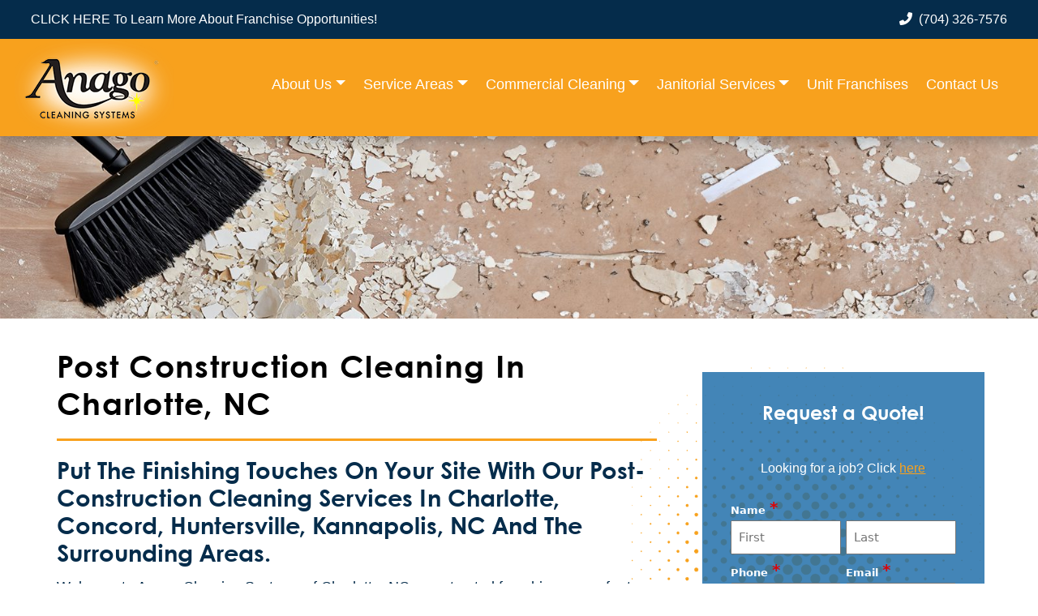

--- FILE ---
content_type: text/html; charset=UTF-8
request_url: https://anagocleaning.com/charlotte/janitorial-services/construction-cleaning/
body_size: 46846
content:
<!DOCTYPE html>
<html lang="en-US">

<head>
  <meta charset="utf-8">
<script type="text/javascript" defer data-src="data:text/javascript,%2F%2A%20%3C%21%5BCDATA%5B%20%2A%2F%0Avar%20gform%3Bgform%7C%7C%28document.addEventListener%28%22gform_main_scripts_loaded%22%2Cfunction%28%29%7Bgform.scriptsLoaded%3D%210%7D%29%2Cdocument.addEventListener%28%22gform%2Ftheme%2Fscripts_loaded%22%2Cfunction%28%29%7Bgform.themeScriptsLoaded%3D%210%7D%29%2Cwindow.addEventListener%28%22DOMContentLoaded%22%2Cfunction%28%29%7Bgform.domLoaded%3D%210%7D%29%2Cgform%3D%7BdomLoaded%3A%211%2CscriptsLoaded%3A%211%2CthemeScriptsLoaded%3A%211%2CisFormEditor%3A%28%29%3D%3E%22function%22%3D%3Dtypeof%20InitializeEditor%2CcallIfLoaded%3Afunction%28o%29%7Breturn%21%28%21gform.domLoaded%7C%7C%21gform.scriptsLoaded%7C%7C%21gform.themeScriptsLoaded%26%26%21gform.isFormEditor%28%29%7C%7C%28gform.isFormEditor%28%29%26%26console.warn%28%22The%20use%20of%20gform.initializeOnLoaded%28%29%20is%20deprecated%20in%20the%20form%20editor%20context%20and%20will%20be%20removed%20in%20Gravity%20Forms%203.1.%22%29%2Co%28%29%2C0%29%29%7D%2CinitializeOnLoaded%3Afunction%28o%29%7Bgform.callIfLoaded%28o%29%7C%7C%28document.addEventListener%28%22gform_main_scripts_loaded%22%2C%28%29%3D%3E%7Bgform.scriptsLoaded%3D%210%2Cgform.callIfLoaded%28o%29%7D%29%2Cdocument.addEventListener%28%22gform%2Ftheme%2Fscripts_loaded%22%2C%28%29%3D%3E%7Bgform.themeScriptsLoaded%3D%210%2Cgform.callIfLoaded%28o%29%7D%29%2Cwindow.addEventListener%28%22DOMContentLoaded%22%2C%28%29%3D%3E%7Bgform.domLoaded%3D%210%2Cgform.callIfLoaded%28o%29%7D%29%29%7D%2Chooks%3A%7Baction%3A%7B%7D%2Cfilter%3A%7B%7D%7D%2CaddAction%3Afunction%28o%2Cr%2Ce%2Ct%29%7Bgform.addHook%28%22action%22%2Co%2Cr%2Ce%2Ct%29%7D%2CaddFilter%3Afunction%28o%2Cr%2Ce%2Ct%29%7Bgform.addHook%28%22filter%22%2Co%2Cr%2Ce%2Ct%29%7D%2CdoAction%3Afunction%28o%29%7Bgform.doHook%28%22action%22%2Co%2Carguments%29%7D%2CapplyFilters%3Afunction%28o%29%7Breturn%20gform.doHook%28%22filter%22%2Co%2Carguments%29%7D%2CremoveAction%3Afunction%28o%2Cr%29%7Bgform.removeHook%28%22action%22%2Co%2Cr%29%7D%2CremoveFilter%3Afunction%28o%2Cr%2Ce%29%7Bgform.removeHook%28%22filter%22%2Co%2Cr%2Ce%29%7D%2CaddHook%3Afunction%28o%2Cr%2Ce%2Ct%2Cn%29%7Bnull%3D%3Dgform.hooks%5Bo%5D%5Br%5D%26%26%28gform.hooks%5Bo%5D%5Br%5D%3D%5B%5D%29%3Bvar%20d%3Dgform.hooks%5Bo%5D%5Br%5D%3Bnull%3D%3Dn%26%26%28n%3Dr%2B%22_%22%2Bd.length%29%2Cgform.hooks%5Bo%5D%5Br%5D.push%28%7Btag%3An%2Ccallable%3Ae%2Cpriority%3At%3Dnull%3D%3Dt%3F10%3At%7D%29%7D%2CdoHook%3Afunction%28r%2Co%2Ce%29%7Bvar%20t%3Bif%28e%3DArray.prototype.slice.call%28e%2C1%29%2Cnull%21%3Dgform.hooks%5Br%5D%5Bo%5D%26%26%28%28o%3Dgform.hooks%5Br%5D%5Bo%5D%29.sort%28function%28o%2Cr%29%7Breturn%20o.priority-r.priority%7D%29%2Co.forEach%28function%28o%29%7B%22function%22%21%3Dtypeof%28t%3Do.callable%29%26%26%28t%3Dwindow%5Bt%5D%29%2C%22action%22%3D%3Dr%3Ft.apply%28null%2Ce%29%3Ae%5B0%5D%3Dt.apply%28null%2Ce%29%7D%29%29%2C%22filter%22%3D%3Dr%29return%20e%5B0%5D%7D%2CremoveHook%3Afunction%28o%2Cr%2Ct%2Cn%29%7Bvar%20e%3Bnull%21%3Dgform.hooks%5Bo%5D%5Br%5D%26%26%28e%3D%28e%3Dgform.hooks%5Bo%5D%5Br%5D%29.filter%28function%28o%2Cr%2Ce%29%7Breturn%21%21%28null%21%3Dn%26%26n%21%3Do.tag%7C%7Cnull%21%3Dt%26%26t%21%3Do.priority%29%7D%29%2Cgform.hooks%5Bo%5D%5Br%5D%3De%29%7D%7D%29%3B%0A%2F%2A%20%5D%5D%3E%20%2A%2F"></script>

  <meta name="viewport" content="width=device-width, initial-scale=1, shrink-to-fit=no">
  <meta name='robots' content='index, follow, max-image-preview:large, max-snippet:-1, max-video-preview:-1' />
	<style>img:is([sizes="auto" i], [sizes^="auto," i]) { contain-intrinsic-size: 3000px 1500px }</style>
	
	<!-- This site is optimized with the Yoast SEO Premium plugin v26.0 (Yoast SEO v26.7) - https://yoast.com/wordpress/plugins/seo/ -->
	<title>Post Construction Cleaning in Charlotte, NC | Anago</title>
<link rel='preload' href='https://anagocleaning.com/charlotte/wp-content/uploads/sites/11/2023/08/anagologo-white2-min-1.png' as='image' imagesrcset='' imagesizes='' />

	<meta name="description" content="Post Construction Cleaning in Charlotte, NC | Anago’s Post Construction Cleaning in Charlotte, NC delivers spotless, debris-free results daily." />
	<link rel="canonical" href="https://anagocleaning.com/charlotte/janitorial-services/construction-cleaning/" />
	<meta property="og:locale" content="en_US" />
	<meta property="og:type" content="article" />
	<meta property="og:title" content="Post-Construction" />
	<meta property="og:description" content="Post Construction Cleaning in Charlotte, NC | Anago’s Post Construction Cleaning in Charlotte, NC delivers spotless, debris-free results daily." />
	<meta property="og:url" content="https://anagocleaning.com/charlotte/janitorial-services/construction-cleaning/" />
	<meta property="og:site_name" content="Anago of Charlotte" />
	<meta property="article:modified_time" content="2025-09-03T21:27:12+00:00" />
	<meta name="twitter:card" content="summary_large_image" />
	<meta name="twitter:label1" content="Est. reading time" />
	<meta name="twitter:data1" content="2 minutes" />
	<script type="application/ld+json" class="yoast-schema-graph">{"@context":"https://schema.org","@graph":[{"@type":"WebPage","@id":"https://anagocleaning.com/charlotte/janitorial-services/construction-cleaning/","url":"https://anagocleaning.com/charlotte/janitorial-services/construction-cleaning/","name":"Post Construction Cleaning in Charlotte, NC | Anago","isPartOf":{"@id":"https://anagocleaning.com/charlotte/#website"},"datePublished":"2023-09-13T16:58:15+00:00","dateModified":"2025-09-03T21:27:12+00:00","description":"Post Construction Cleaning in Charlotte, NC | Anago’s Post Construction Cleaning in Charlotte, NC delivers spotless, debris-free results daily.","breadcrumb":{"@id":"https://anagocleaning.com/charlotte/janitorial-services/construction-cleaning/#breadcrumb"},"inLanguage":"en-US","potentialAction":[{"@type":"ReadAction","target":["https://anagocleaning.com/charlotte/janitorial-services/construction-cleaning/"]}]},{"@type":"BreadcrumbList","@id":"https://anagocleaning.com/charlotte/janitorial-services/construction-cleaning/#breadcrumb","itemListElement":[{"@type":"ListItem","position":1,"name":"Home","item":"https://anagocleaning.com/charlotte/"},{"@type":"ListItem","position":2,"name":"Janitorial Services","item":"https://anagocleaning.com/charlotte/janitorial-services/"},{"@type":"ListItem","position":3,"name":"Post-Construction"}]},{"@type":"WebSite","@id":"https://anagocleaning.com/charlotte/#website","url":"https://anagocleaning.com/charlotte/","name":"Anago of Charlotte","description":"","potentialAction":[{"@type":"SearchAction","target":{"@type":"EntryPoint","urlTemplate":"https://anagocleaning.com/charlotte/?s={search_term_string}"},"query-input":{"@type":"PropertyValueSpecification","valueRequired":true,"valueName":"search_term_string"}}],"inLanguage":"en-US"}]}</script>
	<!-- / Yoast SEO Premium plugin. -->





<style id='wp-block-library-inline-css' type='text/css'>:root{--wp-admin-theme-color:#007cba;--wp-admin-theme-color--rgb:0,124,186;--wp-admin-theme-color-darker-10:#006ba1;--wp-admin-theme-color-darker-10--rgb:0,107,161;--wp-admin-theme-color-darker-20:#005a87;--wp-admin-theme-color-darker-20--rgb:0,90,135;--wp-admin-border-width-focus:2px;--wp-block-synced-color:#7a00df;--wp-block-synced-color--rgb:122,0,223;--wp-bound-block-color:var(--wp-block-synced-color)}@media (min-resolution:192dpi){:root{--wp-admin-border-width-focus:1.5px}}.wp-element-button{cursor:pointer}:root{--wp--preset--font-size--normal:16px;--wp--preset--font-size--huge:42px}:root .has-very-light-gray-background-color{background-color:#eee}:root .has-very-dark-gray-background-color{background-color:#313131}:root .has-very-light-gray-color{color:#eee}:root .has-very-dark-gray-color{color:#313131}:root .has-vivid-green-cyan-to-vivid-cyan-blue-gradient-background{background:linear-gradient(135deg,#00d084,#0693e3)}:root .has-purple-crush-gradient-background{background:linear-gradient(135deg,#34e2e4,#4721fb 50%,#ab1dfe)}:root .has-hazy-dawn-gradient-background{background:linear-gradient(135deg,#faaca8,#dad0ec)}:root .has-subdued-olive-gradient-background{background:linear-gradient(135deg,#fafae1,#67a671)}:root .has-atomic-cream-gradient-background{background:linear-gradient(135deg,#fdd79a,#004a59)}:root .has-nightshade-gradient-background{background:linear-gradient(135deg,#330968,#31cdcf)}:root .has-midnight-gradient-background{background:linear-gradient(135deg,#020381,#2874fc)}.has-regular-font-size{font-size:1em}.has-larger-font-size{font-size:2.625em}.has-normal-font-size{font-size:var(--wp--preset--font-size--normal)}.has-huge-font-size{font-size:var(--wp--preset--font-size--huge)}.has-text-align-center{text-align:center}.has-text-align-left{text-align:left}.has-text-align-right{text-align:right}#end-resizable-editor-section{display:none}.aligncenter{clear:both}.items-justified-left{justify-content:flex-start}.items-justified-center{justify-content:center}.items-justified-right{justify-content:flex-end}.items-justified-space-between{justify-content:space-between}.screen-reader-text{border:0;clip-path:inset(50%);height:1px;margin:-1px;overflow:hidden;padding:0;position:absolute;width:1px;word-wrap:normal!important}.screen-reader-text:focus{background-color:#ddd;clip-path:none;color:#444;display:block;font-size:1em;height:auto;left:5px;line-height:normal;padding:15px 23px 14px;text-decoration:none;top:5px;width:auto;z-index:100000}html :where(.has-border-color){border-style:solid}html :where([style*=border-top-color]){border-top-style:solid}html :where([style*=border-right-color]){border-right-style:solid}html :where([style*=border-bottom-color]){border-bottom-style:solid}html :where([style*=border-left-color]){border-left-style:solid}html :where([style*=border-width]){border-style:solid}html :where([style*=border-top-width]){border-top-style:solid}html :where([style*=border-right-width]){border-right-style:solid}html :where([style*=border-bottom-width]){border-bottom-style:solid}html :where([style*=border-left-width]){border-left-style:solid}html :where(img[class*=wp-image-]){height:auto;max-width:100%}:where(figure){margin:0 0 1em}html :where(.is-position-sticky){--wp-admin--admin-bar--position-offset:var(--wp-admin--admin-bar--height,0px)}@media screen and (max-width:600px){html :where(.is-position-sticky){--wp-admin--admin-bar--position-offset:0px}}</style>
<style id='classic-theme-styles-inline-css' type='text/css'>/*! This file is auto-generated */
.wp-block-button__link{color:#fff;background-color:#32373c;border-radius:9999px;box-shadow:none;text-decoration:none;padding:calc(.667em + 2px) calc(1.333em + 2px);font-size:1.125em}.wp-block-file__button{background:#32373c;color:#fff;text-decoration:none}</style>
<style class='flying-press-used-css' original-href='https://anagocleaning.com/charlotte/wp-content/cache/flying-press/ccd4fce61066.styles.min.css'>@font-face{font-display:swap;font-family:'wpsl-fontello';src:url(https://anagocleaning.com/wp-content/plugins/wp-store-locator/font/fontello.eot?28897909);src:url('https://anagocleaning.com/wp-content/plugins/wp-store-locator/font/fontello.eot?28897909#iefix') format('embedded-opentype'),url(https://anagocleaning.com/wp-content/plugins/wp-store-locator/font/fontello.woff?28897909) format('woff'),url(https://anagocleaning.com/wp-content/plugins/wp-store-locator/font/fontello.ttf?28897909) format('truetype'),url('https://anagocleaning.com/wp-content/plugins/wp-store-locator/font/fontello.svg?28897909#fontello') format('svg');font-weight:400;font-style:normal}table.wpsl-opening-hours td{vertical-align:top;padding:0 15px 0 0;text-align:left}table.wpsl-opening-hours time{display:block}table.wpsl-opening-hours{width:auto!important;font-size:100%!important}table.wpsl-opening-hours,table.wpsl-opening-hours td{border:none!important}@media (max-width:825px){#wpsl-search-input{width:348px}}@media (max-width:720px){#wpsl-search-wrap .wpsl-dropdown{width:114px}}@media (max-width:675px){#wpsl-search-wrap #wpsl-search-btn{float:left;margin:0 5px 0 0}}@media (max-width:570px){#wpsl-search-wrap #wpsl-search-btn{margin-bottom:5px}}@media (max-width:420px){#wpsl-checkbox-filter li{margin:0}}</style>
<link rel='stylesheet' id='wpsl-styles-css' href='https://anagocleaning.com/charlotte/wp-content/cache/flying-press/ccd4fce61066.styles.min.css' type='text/css' media="print"  onload="this.onload=null;this.rel='stylesheet';this.media='all';"/>
<style class='flying-press-used-css' original-href='https://anagocleaning.com/charlotte/wp-content/cache/flying-press/bc6a5fce8d5c.style.css'></style>
<link rel='stylesheet' id='parent-style-css' href='https://anagocleaning.com/charlotte/wp-content/cache/flying-press/bc6a5fce8d5c.style.css' type='text/css' media="print"  onload="this.onload=null;this.rel='stylesheet';this.media='all';"/>
<style class='flying-press-used-css' original-href='https://anagocleaning.com/charlotte/wp-content/cache/flying-press/bc6a5fce8d5c.style.css'></style>
<link rel='stylesheet' id='style.css-css' href='https://anagocleaning.com/charlotte/wp-content/cache/flying-press/bc6a5fce8d5c.style.css' type='text/css' media="print"  onload="this.onload=null;this.rel='stylesheet';this.media='all';"/>
<style class='flying-press-used-css' original-href='https://anagocleaning.com/charlotte/wp-content/cache/flying-press/db2b14cf47be.style-index.css'>/*!***************************************************************************************************************************************************************************************************************************************!*\
  !*** css ./node_modules/css-loader/dist/cjs.js??ruleSet[1].rules[4].use[1]!./node_modules/postcss-loader/dist/cjs.js??ruleSet[1].rules[4].use[2]!./node_modules/sass-loader/dist/cjs.js??ruleSet[1].rules[4].use[3]!./css/style.scss ***!
  \***************************************************************************************************************************************************************************************************************************************/
 body{color:#333;font-family:"Open Sans",sans-serif;overflow-x:hidden;position:relative}img{max-width:100%;height:auto}a{color:#052c4b}a:hover{text-decoration:none;color:#052c4b}p,ul,ol{margin:0 0 1.65em 0}p,li{line-height:1.65}.container{max-width:1300px;margin:0 auto;padding:0 16px;position:relative}.container--narrow{max-width:960px}.min-list{padding:0;margin:10px}.min-list li{list-style:none}@media (min-width:530px){.p-top-large{padding-top:3.5rem}}.container:before,.container:after,.group:before,.group:after{content:" ";display:table}.container:after,.group:after{clear:both}@media (min-width:530px){.page-section{padding-top:3.5rem;padding-bottom:3.5rem}}@keyframes spin{0%{transform:rotate(0deg)}100%{transform:rotate(360deg)}}@media (min-width:960px){.search-trigger{display:inline-block;top:6px}}.nav-list ul{padding:0;margin:0}.nav-list li{list-style:none}.nav-list a{font-size:.9rem;color:#052c4b;text-decoration:none}.nav-list a:hover{color:#fff;text-decoration:none}@media (min-width:960px){.row{margin-right:-50px}}@media screen and (max-width:600px){#wpadminbar{position:fixed}}@media (min-width:530px){.search-form .s{font-size:1.4rem}}.btn--med{font-size:.88rem;padding:16px 15px;border-radius:0}@media (min-width:530px){.btn--large{font-size:1.9rem}}@media (min-width:635px){.edit-note,.delete-note{position:relative;top:-12px}}@media (max-width:400px){.note-title-field{width:100%}}@media (min-width:635px){.note-title-field{width:65%;font-size:3.125rem}}@keyframes pulseBorder{0%{border:1px solid #fff}100%{border:1px solid #ccc}}.site-header{z-index:999;position:inherit;top:0;left:0;right:0;padding-bottom:0;background-color:#fff}@media (min-width:960px){.site-header__menu{visibility:visible;opacity:1;transform:translateY(0) scale(1);position:static;background-color:#fff0;float:right;padding-top:0;padding-bottom:0;top:0}}@media (min-width:530px){.site-header__search-trigger{top:4px;font-size:1.4rem}}@media (min-width:960px){.site-header__search-trigger{display:none}}@media (min-width:530px){.site-header__menu-trigger{}}@media (min-width:960px){.site-header__menu-trigger{display:none!important}}@media (min-width:960px){.site-header__util{padding:0}}@media (min-width:960px){.site-header__btn{float:left}}.site-footer{padding:2rem 0 .5rem 0;font-weight:700;background-color:#f8a11d}.site-footer p{font-size:1rem;color:#052c4b}.site-footer__col-one{display:flex;flex-direction:column;flex-wrap:wrap;align-content:flex-start;align-items:center;justify-content:center}@media (min-width:960px){.site-footer__col-one{text-align:left;width:33%;float:left}}.site-footer__col-two-three-group{text-align:center;width:85%;margin:0 auto}@media (min-width:960px){.site-footer__col-two-three-group{text-align:left;float:left;width:42%;margin:0}}.site-footer__col-three{width:50%;float:left}.site-footer__col-four{padding-top:20px;width:85%;margin:0 auto;clear:both;text-align:center}@media (min-width:960px){.site-footer__col-four{padding-top:0;margin:0;clear:none;text-align:left;width:25%;float:right}}@media (min-width:960px){.main-navigation{float:left;margin-right:20px}}@media (min-width:960px){.main-navigation li{float:left;padding-left:20px}}@media (min-width:960px){.main-navigation a{display:inline-block;padding:0}}.page-banner{background-color:#fff0;padding:120px 0 105px 0;position:relative;display:block}@media (min-width:530px){.page-banner{}}.page-banner__content{position:relative;z-index:2}.page-banner__title{font-family:"century-gothic-black",sans-serif;font-size:2.4rem;margin:0 0 1rem 0;color:#052c4b}.page-banner__bg-image{opacity:.33;background-size:cover;position:absolute;top:0;bottom:0;left:0;right:0}@media (min-width:530px){.page-banner__intro{font-size:1.65rem}}@media (min-width:960px){.hero-slider__interior{padding-top:130px;padding-bottom:130px}}@media (min-width:960px){.hero-slider__overlay{width:50%}}@media (min-width:960px){.slick-dots{top:50px}}.slick-dots .slick-active button{background-color:#fff}@media (min-width:960px){.glide__bullets{top:50px}}@media (min-width:960px){.search-overlay__icon{font-size:2.5rem}}@media (min-width:530px){.search-overlay__close{top:18px;font-size:2.1rem}}@media (min-width:960px){.search-overlay__close{top:26px;font-size:2.8rem}}@media (min-width:530px){.search-term{font-size:1.5rem}}@media (min-width:960px){.search-term{width:80%;font-size:3rem}}@media (min-width:530px){.headline--large{}}@media (min-width:530px){.headline--medium{font-size:1.8rem}}@media (min-width:530px){.headline--small{font-size:1.6875rem}}@media (min-width:530px){.generic-content h1{font-size:6.25rem}}@media (min-width:960px){.full-width-split{display:flex}}@media (min-width:960px){.full-width-split__one{padding:40px}}@media (min-width:960px){.full-width-split__one .full-width-split__inner{float:right}}@media (min-width:960px){.full-width-split__two{padding:40px}}@media (min-width:1350px){.full-width-split__inner{width:610px}}@media (min-width:767px){.page-links{margin:0 0 40px 20px;width:300px;float:right}}.page-links__title{margin:0;text-align:center;padding:20px 0;color:#052c4b;font-size:2em;line-height:1.3;letter-spacing:.08rem;font-weight:400;font-style:normal;font-family:"Open Sans",sans-serif}.page-links__title a{color:#052c4b;text-decoration:none}</style>
<link rel='stylesheet' id='themes_main_styles-css' href='https://anagocleaning.com/charlotte/wp-content/cache/flying-press/db2b14cf47be.style-index.css' type='text/css' media="print"  onload="this.onload=null;this.rel='stylesheet';this.media='all';"/>
<style class='flying-press-used-css' original-href='https://anagocleaning.com/charlotte/wp-content/cache/flying-press/ede30c3c06c8.style.css'>h1,.content-style h2.look-like-h1,section header>*:first-child:not(a),section header>a>*:first-child,.side-zone header>*:first-child:not(a){font-size:2em;text-transform:capitalize;line-height:1.3;letter-spacing:.08rem;color:#000;font-weight:600;font-style:normal;font-family:"century-gothic-black",sans-serif}@font-face{font-display:swap;font-family:"century-gothic-black";src:url(https://anagocleaning.com/wp-content/themes/anago-theme/fonts/ttf/CenturyGothicPaneuropeanBold.ttf)}@font-face{font-display:swap;font-family:"impact";src:url(https://anagocleaning.com/wp-content/themes/anago-theme/fonts/ttf/impact.ttf)}@font-face{font-display:swap;font-family:"zurich-condensed";src:url(https://anagocleaning.com/wp-content/themes/anago-theme/fonts/ttf/ZurichCondensedBT.ttf)}p a{color:#216eab}.slick-slide{padding:25px}li a{color:#216eab}.mainContainer{padding:40px;display:inline-block}.containerStyle{padding:0 30px;float:left}.site-footer{font-weight:var(--bs-nav-link-font-weight)!important}.footercontainer p{font-size:.75em;color:#fff}.footercontainer a{color:#fff}.footercontainer a:hover{color:#f8a11d}ul,li{font-family:"Open Sans",sans-serif;color:#052c4b!important}@media (min-width:768px){.navbar-expand-md .navbar-collapse{justify-content:flex-end}}.flexgrid{display:flex;flex-direction:row;flex-wrap:nowrap;align-content:center;justify-content:center;align-items:center}.main-navigation,.dropdown-menu{list-style:none;padding:0;margin:0;z-index:1}.parentlink{background:#e25641}.dropdown-menu{display:none;transform-origin:center top 0;transition:all 0.1s ease 0s;border-top:10px solid;box-shadow:0 5px 8px rgb(0 0 0 / .3);position:absolute;min-width:225px}.mburger{color:#052c4b}.mburger:hover,.mburger:focus,.mburger:active{color:#052c4b}#navDesktop{box-shadow:0 5px 15px 0 rgb(0 0 0 / 25%);background:#f8a11d;top:0;z-index:100}#navTablet{display:none}.mobilemenuwrapper{display:none}.dropdown:hover .dropdown-menu{display:block}.dropdown-toggle::after{border-top:.35em solid!important;border-right:.35em solid transparent!important;border-bottom:0!important;border-left:.35em solid transparent!important}.mm-menu a{color:#282d30!important}.fa-solid.fa-phone-flip{color:#052c4b;padding:0 .5em}.navbar{padding-top:0;padding-bottom:0}s .dropdown-menu>.active>a,.dropdown-menu>.active>a:focus,.dropdown-menu>.active>a:hover{background-color:#fff0;color:#052c4b;outline:0;text-decoration:none;text-shadow:none}.nav>li>a:focus,.nav>li>a:hover{background-color:inherit}ul.nav li.dropdown:hover>ul.dropdown-menu{display:block}.dropdown-menu ul{text-align:center}.dropdown-menu>li>a:focus,.dropdown-menu>li>a:hover{background-color:inherit;color:#052c4b;text-shadow:none}.navbar-expand-md .navbar-nav .nav-link{color:#fff}.navbar-expand-md .navbar-nav .nav-link:hover{color:#052c4b}.navbar-expand-md .navbar-nav .nav-link:active{color:#fff;text-decoration:underline}.mm-panel--opened{z-index:99999}.dropdown:hover .dropdown-menu{border:0;display:block;border-top:1px solid #e6e7e9;border-bottom:1px solid #e6e7e9;background:#fff;border-radius:0;padding:0;z-index:999999}.dropdown-menu li{position:initial;z-index:99999;padding:0;width:100%;text-align:left;border-bottom:1px solid #eee}.dropdown-menu li a{background:#fff;color:#333}.dropdown-menu li:last-child{border-bottom:0}.dropdown-menu li:hover{transition:all 0.3s ease-in-out}.dropdown-menu li:hover a{color:#3470b9!important;border:0}.dropdown-menu li+li:after{display:none}.navbar ul li.active .dropdown-menu a{border:none;padding:8px 15px}.collapse{display:block}.nav{display:block;float:left;padding:0 10px}.nav ul{margin:0;padding:0}.nav ul li{display:inline-block}.nav ul li a{color:#052c4b;padding:8px 12px;font-size:14px;display:block}ul.nav li.dropdown:hover>ul.dropdown-menu{display:flex!important;flex-wrap:wrap;min-width:unset}.gform_wrapper.gravity-theme .gform_footer,.gform_wrapper.gravity-theme .gform_page_footer{padding:unset!important}.commcleaning .dropdown-menu{min-width:26em}.jannmenu .dropdown-menu{min-width:26em}@media screen and (min-width:960px){.commcleaning .dropdown-menu li,.jannmenu .dropdown-menu li,.areaservednav .dropdown-menu li{width:48%}}.gform_wrapper.gravity-theme .gform_footer button,.gform_wrapper.gravity-theme .gform_footer input{margin:auto!important}.rightside h2,.rightside h3{color:#052c4b;font-weight:600;font-size:1.8em}.rightside h2 span{color:#4d5154;font-family:"Open Sans",sans-serif;font-weight:400;font-size:20px}.rightside h3 span{color:#4d5154;font-family:"Open Sans",sans-serif;font-weight:400;font-size:20px}.rightside hr{border-top:3px solid #f8a11d;opacity:unset;height:6px}.h2,h2,h4,h3{letter-spacing:unset;color:#052c4b!important;font-family:"century-gothic-black",sans-serif}.page-links__title{font-size:1.2em!important}.button{background-color:#f8a11d;font-weight:700;color:#052c4b;text-transform:uppercase;text-decoration:none;font-family:"Open Sans",sans-serif!important;letter-spacing:1px;box-shadow:2px 2px 8px 1px rgb(0 0 0 / 12%);border:solid #f8a11d 1px;text-align:center;transition:all 0.5s;cursor:pointer;margin:5px}.button:hover,.button:focus{box-shadow:0 .5em .5em -.4em var(--hover);transform:translateY(-.45em)}p{font-size:18px;color:#052c4b;margin:1.5em 0;font-weight:400;font-family:"Open Sans",sans-serif}.dropdown:hover .dropdown-menu{column-gap:.8em;display:block;column-count:auto;column-width:9rem}.blue-section p{color:#fff}.orgbtn a{font-family:"Open Sans",sans-serif;font-weight:700;padding:10px 18px;margin:5px;background-color:#f8a11d!important;color:#052c4b;text-transform:uppercase;border:none;border-radius:3px;box-shadow:2px 2px 8px 1px rgb(0 0 0 / 12%)}.orgbtn a:hover,.orgbtn a:focus{background-color:#052c4b!important;color:#f8a11d!important}.wp-block-button.orgbtn a:hover,.wp-block-button.orgbtn a:focus{background-color:#052c4b!important;color:#f8a11d!important}#h3freequote{line-height:initial;text-align:center;color:#fff!important;font-family:"century-gothic-black",sans-serif;font-size:2.4em}#freequote{font-family:"Open Sans",sans-serif;font-size:1em;text-align:center;color:#fff}#careers-link{font-size:16px;color:#fff;text-align:center;margin-top:1em}#careers-link a,#careers-link a:hover,#careers-link a:visited{color:white!important}.gform_fields .gfield_label{color:#fff}.sidebarnav .page_item>a{border-bottom:solid 1px #dadada;display:block;position:relative;color:#052c4b;transition:color 0.5s ease 0s,padding 0.5s ease 0s;font-size:18px}.sidebarnav{position:relative;z-index:4;background-color:#f9f9f9;box-shadow:0 .833em 1.167em 0 rgb(0 0 0 / 17%);padding:1em 2em 2em 2em;margin:1em;margin-bottom:3em}.sidebartitle h3{padding:.5em 0 .7em;text-align:center;letter-spacing:.08em;line-height:1;border-bottom:solid 2px #052c4b}.ftright{text-align:right;padding:0 40px;color:#fff}.site-footer__col-four a{color:#052c4b;text-decoration:none}.site-footer__col-four a:hover{color:#fff}.footercss{display:block;padding:1em 0 1em 1.2em;margin:0;border-left:2px solid #fff}.footer-group{display:flex;align-items:center;column-gap:21px}.utlfooter p{color:#fff;margin-bottom:0!important}.utlfooter a{color:#fff;text-decoration:none}.utlfooter a:hover{color:#f8a11d}.utlfooter{height:2.3em;padding:.5em;float:left}.socIcon{padding:8px}.iconsdiv a:hover{color:#fff}.svgsocial{width:1.3em;filter:invert(12%) sepia(15%) saturate(7450%) hue-rotate(187deg) brightness(94%) contrast(96%)}.svgsocial:hover{filter:invert(100%) sepia(100%) saturate(0%) hue-rotate(283deg) brightness(104%) contrast(101%)}.socbtnfooter{justify-content:flex-start}.socbtn{display:flex;flex-direction:row;flex-wrap:nowrap;justify-content:center;align-items:center}.site-footer__col-five{padding:20px 0;display:flex;flex-direction:column;flex-wrap:wrap;align-content:center;justify-content:center;align-items:center;text-align:left;width:33%;float:left}.site-footer__col-three{width:20%;float:left}.sidebarnav .page_item>a:before{content:"\e915";font-family:"Open Sans",sans-serif;vertical-align:middle;left:0;position:absolute;color:#052c4b;transition:color 0.5s ease 0s,left 0.5s ease 0s,opacity 0.5s ease 0s;font-size:.8em;top:1.2rem;opacity:0}.no-touch .sidebarnav .page_item>a:hover,.sidebarnav .page_item>a:focus{color:#052c4b;background-position:0% 100%;padding:1em .1em 1 em 2.9em}.graybox{position:relative;z-index:3;display:flex;flex-direction:column;justify-content:center;flex-wrap:nowrap;align-content:center;box-shadow:0 1px 6px rgb(32 33 36 / 28%);padding:2em;text-align:start;margin:1em 1em 3em 1em}.sidebarBlueBox h3{color:#fff!important}.sidebarBlueBox span{font-weight:400;line-height:1.556;letter-spacing:unset;font-family:"Open Sans",sans-serif}.sidebarcta{margin:1em;padding:2em;color:#fff}.sidebarcta p{color:#fff}.sidebarImage img{width:54%}.sidebarImage{padding:40px 0;text-align:center;margin-top:3em}.btnoffset{text-align:center;top:4em;margin-top:-2em;position:relative}.sidebarMobile{float:right;padding:10px}.sidebarnav .page_item>a{border-bottom:solid 1px #dadada;display:block;position:relative;transition:color 0.5s ease 0s,padding 0.5s ease 0s;font-size:16px;font-weight:600;padding:8px 0}.sidebartitle h3{text-align:start!important}.sidebarnav hr:not([size]){height:3px;color:#f8a11d}.sidebarnav a{color:#052c4b;font-family:"Open Sans",sans-serif!important;transition:color 0.4s ease 0s;text-decoration:none}*,*:before,*:after{box-sizing:border-box}.mainNa{margin:0 1em}.menu-item a{font-size:18px;font-family:"Open Sans",sans-serif}.nav-list a{color:#052c4b}.nav-list a:hover{color:#fff}.navbar{padding-top:0!important}.utility{width:100%;padding:0 2.4em;margin:0 auto;position:relative;height:48px;background-color:#052c4b}.ultcol a{font-family:"Open Sans",sans-serif;color:#fff;text-decoration:none;text-transform:capitalize}.ultcol a:hover{color:#f8a11d}.ultcol{display:flex;flex-direction:row;justify-content:center;align-items:center;margin-bottom:0!important;margin:auto;align-content:center}.ultcol span{text-transform:uppercase}.ultcol p{text-transform:uppercase;font-family:"Open Sans",sans-serif;color:#fff;font-size:22px;margin-bottom:0}.sticky{position:sticky;top:0;width:100%}body{position:relative}.dropdown-item{color:#fff}.dropdown-menu{background-color:#052c4b}.navbar{padding-top:0;padding-bottom:0}.dropdown-menu>.active>a,.dropdown-menu>.active>a:focus,.dropdown-menu>.active>a:hover{background-color:#fff0;color:#052c4b;outline:0;text-decoration:none;text-shadow:none}.nav>li>a:focus,.nav>li>a:hover{background-color:inherit}.dropdown-menu ul{text-align:center}.dropdown-menu>li>a:focus,.dropdown-menu>li>a:hover{background-color:inherit;color:#052c4b;text-shadow:none}.navbar-expand-md .navbar-nav .nav-link{color:#fff}.menu-item{padding:0 3px}.page-banner__bg-image{opacity:1!important}.page-banner__bg-image:before{content:"";position:absolute;left:0;right:0;bottom:0;height:100%}.btmdiv{padding:1.2em 1em;background-color:#1f6eaad6}.btmdiv p{color:#fff;font-size:1.6em;letter-spacing:unset;font-family:"century-gothic-black",sans-serif}.btmdiv span{letter-spacing:unset;font-family:"Open Sans",sans-serif;font-weight:400}.bottomArea{padding:3em 4em}.sidebarcta h3{color:#fff!important}#gform_wrapper_1,#gform_wrapper_6,#gform_wrapper_9{margin:0 3em 0 14em;background-color:#1f6eaad6;padding:1.5em 0;border-radius:0}#gform_wrapper_1 label,#gform_wrapper_6 label,#gform_wrapper_9 label{color:#fff}.gform_wrapper.gravity-theme .gform_fields{width:80%!important;grid-row-gap:5px!important;margin:auto}.gform_wrapper.gravity-theme .gfield input.large,.gform_wrapper.gravity-theme .gfield select.large{width:100%;height:45px}.gform_button{padding:17px 37px}.gform_wrapper .gfield_required{color:#df0000!important;font-size:20px!important}.gform_required_legend{display:none}.gform_wrapper.gravity-theme .gform_footer,.gform_wrapper.gravity-theme .gform_page_footer{text-align:center}.slick-dots .slick-active button{background-color:#052c4b!important}.coupons-slider .slick-slide img{display:inline!important}@media (min-width:1499px){.mainman{top:-4.3em}}@media (max-width:1498px){.mainman{top:1.65em}#gform_wrapper_1,#gform_wrapper_6,#gform_wrapper_9{margin:0 3em 0em}}@media (max-width:1400px){.col3{text-align:center;margin:auto}}@media (min-width:1300px){.mainman{width:23em}}@media screen and (max-width:1299px){.master-page-banner{height:500px}}@media (max-width:1350px){#gform_wrapper_1,#gform_wrapper_6,#gform_wrapper_9{margin:0 3em}}@media (max-width:1200px){.page-banner.mainstage .hexagon{top:-1.5em}}@media screen and (max-width:1150px){.singleVideo{padding:59px 104px}#h3freequote{line-height:1em}.rightside h2 span{font-size:16px}.rightside h3 span{font-size:16px}}@media (max-width:1043px){.master-fran h1{font-size:1.6em}.page-banner{padding:88px 0 87px 0}.page-banner{padding:136px 0 58px 0}#h3freequote{font-size:2em}}@media (min-width:1025px){.gallery-section .gallery-container .grid-item{justify-content:start}}@media screen and (max-width:991px){.singleVideo{padding:89px 147px}#gform_wrapper_1,#gform_wrapper_6,#gform_wrapper_9{margin:0 4em}.mainContainer a{color:#052c4b}.bottomArea{display:flex;flex-direction:row;justify-content:center}.sidebarMobile .dotimage{display:none}.button,.btninverse{margin:unset}.utlfooter p{text-align:center}.ftright{text-align:center}.footerheadline{margin-bottom:unset}.site-footer__col-one{padding:20px 0;display:flex;flex-direction:column;flex-wrap:wrap;align-content:center;justify-content:center;align-items:center}.site-footer__col-three{float:unset;width:100%;padding-bottom:1em}.site-footer__col-five{padding:20px 0;display:flex;flex-direction:column;flex-wrap:wrap;align-content:center;justify-content:center;align-items:center;float:unset}.site-footer__col-four{padding:unset!important;text-align:center;width:100%}.site-footer__col-two-three-group{padding:1em 0em;text-align:unset;float:unset;width:100%;margin:unset}.footercss{border-left:unset;padding:unset}.footer-group{align-items:center;flex-direction:column;justify-content:center;flex-wrap:nowrap;text-align:center;align-content:center}.site-footer__inner .container .container--narrow{max-width:840px}.page-banner__title{font-size:2rem}.sidebarnav{display:none}.containerStyle{padding:17px!important}.col-sm-6{font-size:1.2rem}#h3freequote{font-size:2.4em}}@media only screen and (max-width:959px){.btn-nav{padding:6px}.smallno{text-align:center}.txtal{text-align:end}.dropdown-menu{border:none!important;border-radius:none!important;color:#fff;background-color:none!important}.dropdown-menu>li>a{color:#fff!important}.dropdown-menu>li>a:hover{color:none!important}.navbar-expand-md .navbar-nav{flex-direction:column!important}.navbar-expand-md .navbar-nav .nav-link{color:#fff!important}.ultcol p{font-size:1em!important;margin:auto}.utility{padding:1px}.dropdown-menu{background-color:transparent!important;position:static!important}.navbar-expand-md .navbar-nav{flex-direction:column}.navbar-expand-md .navbar-nav .nav-link{color:#fff!important}.site-footer__col-two-three-group{padding-top:20px}.site-footer__col-three{margin:0 auto;width:100%!important;padding-top:20px}#navDesktop{display:none}.flexgrid{justify-content:space-between}#navTablet{display:inherit;box-shadow:0 5px 15px 0 rgb(0 0 0 / 25%)}.dropdown-menu{background-color:transparent!important;position:static!important}.navbar-expand-md .navbar-nav{flex-direction:column}.navbar-expand-md .navbar-nav .nav-link{color:#fff!important}.dropdown-menu{border:none!important;border-radius:none!important;color:#fff;background-color:none!important}.dropdown-menu>li>a{color:#fff!important}.dropdown-menu>li>a:hover{color:none!important}.navbar-expand-md .navbar-nav{flex-direction:column!important}.navbar-expand-md .navbar-nav .nav-link{color:#fff!important}}@media (max-width:926px){.mainstage{display:none}.page-banner{padding:81px 0 58px 0}}#menu{display:none}@media screen and (max-width:959px){.admin-bar .sticky{top:46px}#menu{display:flex}}@media (min-width:768px){.navbar-expand-md .navbar-nav .dropdown-menu{position:absolute;padding:10px;width:200%;left:-3em}}@media (max-width:767px){.slick-next,.slick-prev{margin:0 .4em}.logo img{max-width:89%}.utlfooter p{text-align:center!important}.utlfooter{float:none;padding-left:0px!important;text-align:center}.container,.container-sm{max-width:600px!important}.collapse:not(.show){display:flex!important}.ultcol{text-align:center!important;padding:1px!important}.row{--bs-gutter-x:0rem !important}.gform_wrapper.gravity-theme .gform_fields{grid-row-gap:1px!important}#gform_wrapper_1,#gform_wrapper_6,#gform_wrapper_9{padding:2em 0}.ultcol{text-align:center!important;height:auto!important}}@media (max-width:726px){.slick-slide img{display:inline-block}}@media (max-width:700px){.cta-box{display:none}}@media only screen and (max-width:654px){#gform_wrapper_1,#gform_wrapper_6,#gform_wrapper_9{float:unset!important;margin:0 2em}.container,.container-sm{max-width:unset;padding-left:unset;padding-right:unset}.gform_wrapper.gravity-theme .gfield input.large,.gform_wrapper.gravity-theme .gfield select.large{height:45px}}@media only screen and (max-width:601px){.hpmainbtn{margin:1em}.col-md-12 iframe{width:100%!important}.mobileLogo{width:90%!important}}@media only screen and (max-width:575px){.bottomArea{height:unset;padding:30px}.logo img{max-width:80%;margin:unset!important}.txtal{text-align:end}.col-sm-12{flex:0 0 auto;width:100%}.ultcol{padding:0}.smallno{display:none}.mainContainer{padding:10px}.rightside h2,.rightside h3{font-size:1.4em}}@media screen and (max-width:482px){.mobileNo{display:none!important}}@media screen and (max-width:456px){.master-fran h1{font-size:1.2em}}@media only screen and (max-width:400px){.slides{padding-bottom:9px;margin-bottom:11px}}</style>
<link rel='stylesheet' id='main_styles-css' href='https://anagocleaning.com/charlotte/wp-content/cache/flying-press/ede30c3c06c8.style.css' type='text/css' media="print"  onload="this.onload=null;this.rel='stylesheet';this.media='all';"/>
<style class='flying-press-used-css' original-href='https://anagocleaning.com/charlotte/wp-content/cache/flying-press/0af19ffb735f.index.css'>/*!************************************************************************************************************************!*\
  !*** css ./node_modules/css-loader/dist/cjs.js??ruleSet[1].rules[4].use[1]!./node_modules/normalize.css/normalize.css ***!
  \************************************************************************************************************************/
/*! normalize.css v8.0.1 | MIT License | github.com/necolas/normalize.css */
 html{line-height:1.15;-webkit-text-size-adjust:100%}body{margin:0}h1{font-size:2em;margin:.67em 0}hr{box-sizing:content-box;height:0;overflow:visible}a{background-color:#fff0}b,strong{font-weight:bolder}img{border-style:none}button,input,optgroup,select,textarea{font-family:inherit;font-size:100%;line-height:1.15;margin:0}button,input{overflow:visible}button,select{text-transform:none}button,[type="button"],[type="reset"],[type="submit"]{-webkit-appearance:button}button::-moz-focus-inner,[type="button"]::-moz-focus-inner,[type="reset"]::-moz-focus-inner,[type="submit"]::-moz-focus-inner{border-style:none;padding:0}button:-moz-focusring,[type="button"]:-moz-focusring,[type="reset"]:-moz-focusring,[type="submit"]:-moz-focusring{outline:1px dotted ButtonText}fieldset{padding:.35em .75em .625em}legend{box-sizing:border-box;color:inherit;display:table;max-width:100%;padding:0;white-space:normal}textarea{overflow:auto}[type="checkbox"],[type="radio"]{box-sizing:border-box;padding:0}[type="number"]::-webkit-inner-spin-button,[type="number"]::-webkit-outer-spin-button{height:auto}[type="search"]{-webkit-appearance:textfield;outline-offset:-2px}[type="search"]::-webkit-search-decoration{-webkit-appearance:none}::-webkit-file-upload-button{-webkit-appearance:button;font:inherit}
/*!***************************************************************************************************************************************!*\
  !*** css ./node_modules/css-loader/dist/cjs.js??ruleSet[1].rules[4].use[1]!./node_modules/@glidejs/glide/dist/css/glide.core.min.css ***!
  \***************************************************************************************************************************************/
</style>
<link rel='stylesheet' id='themes_extra_styles-css' href='https://anagocleaning.com/charlotte/wp-content/cache/flying-press/0af19ffb735f.index.css' type='text/css' media="print"  onload="this.onload=null;this.rel='stylesheet';this.media='all';"/>
<style class='flying-press-used-css' original-href='https://anagocleaning.com/charlotte/wp-content/cache/flying-press/19c12d030587.mmenu.css'>@charset "UTF-8";
/*!
 * mmenu.js
 * mmenujs.com
 *
 * Copyright (c) Fred Heusschen
 * frebsite.nl
 *
 * License: CC-BY-NC-4.0
 * http://creativecommons.org/licenses/by-nc/4.0/
 */
:root{--mm-lineheight:22px}.mm-hidden{display:none!important}.mm-wrapper{overflow-x:hidden;position:relative}.mm-menu,.mm-menu *,.mm-menu :after,.mm-menu :before{-webkit-transition-property:none;-o-transition-property:none;transition-property:none;-webkit-transition-duration:.4s;-o-transition-duration:.4s;transition-duration:.4s;-webkit-transition-timing-function:ease;-o-transition-timing-function:ease;transition-timing-function:ease}:root{--mm-blocker-visibility-delay:0.4s;--mm-blocker-opacity-delay:0s}.mm-navbar:not(.mm-hidden)~.mm-listview .mm-divider{top:var(--mm-navbar-size)}:root{--mm-listitem-size:50px}.mm-listitem{display:-webkit-box;display:-ms-flexbox;display:flex;-ms-flex-wrap:wrap;flex-wrap:wrap;position:relative;padding:0;margin:0;color:var(--mm-color-text);border-color:var(--mm-color-border)}.mm-listitem:after{content:"";border-color:inherit;border-bottom-width:1px;border-bottom-style:solid;display:block;position:absolute;inset-inline-start:20px;inset-inline-end:0;bottom:0}.mm-listitem__btn,.mm-listitem__text{padding:calc((var(--mm-listitem-size) - var(--mm-lineheight))/ 2) 0}.mm-listitem__text{-webkit-box-flex:1;-ms-flex-positive:1;flex-grow:1;-ms-flex-preferred-size:10%;flex-basis:10%;display:block;padding-left:20px;padding-right:20px;-o-text-overflow:ellipsis;text-overflow:ellipsis;white-space:nowrap;overflow:hidden}.mm-listitem__btn{display:block;position:relative;width:auto;-webkit-padding-end:50px;padding-inline-end:50px;border-color:inherit;background:#fff0}.mm-listitem__btn:not(.mm-listitem__text){border-left-width:1px;border-left-style:solid}.mm-listitem--selected>.mm-listitem__text{background:var(--mm-color-background-emphasis)}.mm-listitem--opened>.mm-listitem__btn,.mm-listitem--opened>.mm-panel{background:var(--mm-color-background-highlight)}.mm-listview{list-style:none;display:block;padding:0;margin:0}.mm-menu{display:-webkit-box;display:-ms-flexbox;display:flex;-webkit-box-orient:vertical;-webkit-box-direction:normal;-ms-flex-direction:column;flex-direction:column;padding:0;margin:0;position:absolute;top:0;right:0;bottom:0;left:0;z-index:0;-ms-scroll-chaining:none;overscroll-behavior:none;background:var(--mm-color-background);border-color:var(--mm-color-border);color:var(--mm-color-text);line-height:var(--mm-lineheight);-webkit-tap-highlight-color:var(--mm-color-background-emphasis);-webkit-font-smoothing:antialiased;-moz-osx-font-smoothing:grayscale}.mm-menu ::-webkit-input-placeholder{color:var(--mm-color-text-dimmed)}.mm-menu ::-moz-placeholder{color:var(--mm-color-text-dimmed)}.mm-menu :-ms-input-placeholder{color:var(--mm-color-text-dimmed)}.mm-menu ::-ms-input-placeholder{color:var(--mm-color-text-dimmed)}.mm-menu ::placeholder{color:var(--mm-color-text-dimmed)}.mm-menu,.mm-menu *{-webkit-box-sizing:border-box;box-sizing:border-box}.mm-menu :focus,.mm-menu :focus-visible,.mm-menu:focus,.mm-menu:focus-visible{outline:0}.mm-menu a,.mm-menu button,.mm-menu label{color:inherit}.mm-menu a:focus,.mm-menu button:focus,.mm-menu label:focus{outline:0}.mm-menu a:focus-visible,.mm-menu button:focus-visible,.mm-menu label:focus-visible{outline:2px solid var(--mm-color-focusring);outline-offset:-5px}.mm-menu input:focus,.mm-menu input:focus-visible,.mm-menu select:focus,.mm-menu select:focus-visible,.mm-menu textarea:focus,.mm-menu textarea:focus-visible{outline:2px solid var(--mm-color-focusring);outline-offset:2px}.mm-menu a,.mm-menu a:active,.mm-menu a:hover,.mm-menu a:link,.mm-menu a:visited{text-decoration:none;color:inherit}:root{--mm-navbar-size:50px}.mm-btn.mm-hidden+.mm-navbar__title:not(:last-child){-webkit-padding-start:60px;padding-inline-start:60px;-webkit-padding-end:10px;padding-inline-end:10px}.mm-btn:not(.mm-hidden)+.mm-navbar__title:last-child{-webkit-padding-start:10px;padding-inline-start:10px;-webkit-padding-end:60px;padding-inline-end:60px}.mm-panel{--mm-panel-child-offset:100%;--mm-panel-parent-offset:-30%;position:absolute;left:0;right:0;top:0;bottom:0;z-index:1;-webkit-overflow-scrolling:touch;overflow:hidden;overflow-y:auto;-ms-scroll-chaining:none;overscroll-behavior:contain;color:var(--mm-color-text);border-color:var(--mm-color-border);background:var(--mm-color-background);-webkit-transform:translate3d(var(--mm-panel-child-offset),0,0);transform:translate3d(var(--mm-panel-child-offset),0,0);-webkit-transition-property:inset-inline-start,-webkit-transform;transition-property:inset-inline-start,-webkit-transform;-o-transition-property:transform,inset-inline-start;transition-property:transform,inset-inline-start;transition-property:transform,inset-inline-start,-webkit-transform}[dir=rtl] .mm-panel{--mm-panel-child-offset:-100%;--mm-panel-parent-offset:30%}.mm-panel:after{content:"";display:block;height:var(--mm-listitem-size)}.mm-panel:focus{outline:0}.mm-panel--opened{z-index:2;-webkit-transform:translate3d(0,0,0);transform:translate3d(0,0,0);-webkit-transition-delay:0s;-o-transition-delay:0s;transition-delay:0s}.mm-panel--parent{-webkit-transform:translate3d(var(--mm-panel-parent-offset),0,0);transform:translate3d(var(--mm-panel-parent-offset),0,0);z-index:0}.mm-panel--highest{z-index:3}.mm-menu--opened .mm-panel--noanimation{-webkit-transition:none!important;-o-transition:none!important;transition:none!important;-webkit-transition-duration:0s!important;-o-transition-duration:0s!important;transition-duration:0s!important}.mm-panel__content{padding:20px}.mm-panels{-webkit-box-flex:1;-ms-flex-positive:1;flex-grow:1;position:relative;height:100%;overflow:hidden;background:var(--mm-color-background);border-color:var(--mm-color-border);color:var(--mm-color-text)}.mm-panels:focus{outline:0}:root{--mm-toggle-size:34px}.mm-listitem--vertical>.mm-panel{position:static;width:100%;padding:10px 0 10px 20px;-webkit-transform:none!important;-ms-transform:none!important;transform:none!important;-webkit-transition:none!important;-o-transition:none!important;transition:none!important}.mm-listitem--vertical>.mm-panel:after{content:none;display:none}.mm-listitem--vertical:not(.mm-listitem--opened)>.mm-panel{display:none}.mm-listitem--vertical>.mm-listitem__btn{height:var(--mm-listitem-size);bottom:auto}.mm-listitem--vertical .mm-listitem:last-child:after{border-color:#fff0}.mm-listitem--opened>.mm-listitem__btn:after{-webkit-transform:rotate(225deg);-ms-transform:rotate(225deg);transform:rotate(225deg);right:19px}:root{--mm-size:80%;--mm-min-size:240px;--mm-max-size:440px}.mm-menu--offcanvas{position:fixed;z-index:0}.mm-page{-webkit-box-sizing:border-box;box-sizing:border-box;min-height:100vh;background:inherit}:where(.mm-slideout){position:relative;z-index:1;width:100%;-webkit-transition-duration:.4s;-o-transition-duration:.4s;transition-duration:.4s;-webkit-transition-timing-function:ease;-o-transition-timing-function:ease;transition-timing-function:ease;-webkit-transition-property:width,-webkit-transform;transition-property:width,-webkit-transform;-o-transition-property:width,transform;transition-property:width,transform;transition-property:width,transform,-webkit-transform}.mm-wrapper--opened,.mm-wrapper--opened body{overflow:hidden}.mm-wrapper__blocker{background:rgb(0 0 0 / .4)}.mm-wrapper--opened .mm-wrapper__blocker{--mm-blocker-visibility-delay:0s;--mm-blocker-opacity-delay:0.4s;bottom:0;opacity:.5}.mm-menu{--mm-translate-horizontal:0;--mm-translate-vertical:0}.mm-menu--position-left,.mm-menu--position-left-front{right:auto}.mm-menu--position-right,.mm-menu--position-right-front{left:auto}.mm-menu--position-left,.mm-menu--position-left-front,.mm-menu--position-right,.mm-menu--position-right-front{width:clamp(var(--mm-min-size), var(--mm-size), var(--mm-max-size))}.mm-menu--position-left-front{--mm-translate-horizontal:-100%}.mm-menu--position-right-front{--mm-translate-horizontal:100%}.mm-menu--position-top{bottom:auto}.mm-menu--position-bottom{top:auto}.mm-menu--position-bottom,.mm-menu--position-top{width:100%;height:clamp(var(--mm-min-size), var(--mm-size), var(--mm-max-size))}.mm-menu--position-top{--mm-translate-vertical:-100%}.mm-menu--position-bottom{--mm-translate-vertical:100%}.mm-menu--position-bottom,.mm-menu--position-left-front,.mm-menu--position-right-front,.mm-menu--position-top{z-index:2;-webkit-transform:translate3d(var(--mm-translate-horizontal),var(--mm-translate-vertical),0);transform:translate3d(var(--mm-translate-horizontal),var(--mm-translate-vertical),0);-webkit-transition-property:-webkit-transform;transition-property:-webkit-transform;-o-transition-property:transform;transition-property:transform;transition-property:transform,-webkit-transform}.mm-menu--position-bottom.mm-menu--opened,.mm-menu--position-left-front.mm-menu--opened,.mm-menu--position-right-front.mm-menu--opened,.mm-menu--position-top.mm-menu--opened{-webkit-transform:translate3d(0,0,0);transform:translate3d(0,0,0)}.mm-wrapper--position-left{--mm-translate-horizontal:clamp(var(--mm-min-size),
            var(--mm-size),
            var(--mm-max-size))}.mm-wrapper--position-right{--mm-translate-horizontal:clamp(calc(-1 * var(--mm-max-size)),
            calc(-1 * var(--mm-size)),
            calc(-1 * var(--mm-min-size)))}.mm-wrapper--position-left.mm-wrapper--opened .mm-slideout,.mm-wrapper--position-right.mm-wrapper--opened .mm-slideout{-webkit-transform:translate3d(var(--mm-translate-horizontal),0,0);transform:translate3d(var(--mm-translate-horizontal),0,0)}.mm-wrapper--position-bottom .mm-wrapper__blocker,.mm-wrapper--position-left-front .mm-wrapper__blocker,.mm-wrapper--position-right-front .mm-wrapper__blocker,.mm-wrapper--position-top .mm-wrapper__blocker{z-index:1}.mm-menu--theme-light{--mm-color-background:#f3f3f3;--mm-color-border:rgb(0 0 0 / 0.15);--mm-color-icon:rgb(0 0 0 / 0.4);--mm-color-text:rgb(0 0 0 / 0.8);--mm-color-text-dimmed:rgb(0 0 0 / 0.4);--mm-color-background-highlight:rgb(0 0 0 / 0.05);--mm-color-background-emphasis:rgb(255 255 255 / 0.75);--mm-color-focusring:#06c}.mm-menu--theme-light-contrast{--mm-color-background:#f3f3f3;--mm-color-border:rgb(0 0 0 / 0.5);--mm-color-icon:rgb(0 0 0 / 0.5);--mm-color-text:#000;--mm-color-text-dimmed:rgb(0 0 0 / 0.7);--mm-color-background-highlight:rgb(0 0 0 / 0.05);--mm-color-background-emphasis:rgb(255 255 255 / 0.9);--mm-color-focusring:#06c}.mm-menu--theme-dark{--mm-color-background:#333;--mm-color-border:rgb(0, 0, 0, 0.4);--mm-color-icon:rgb(255, 255, 255, 0.4);--mm-color-text:rgb(255, 255, 255, 0.8);--mm-color-text-dimmed:rgb(255, 255, 255, 0.4);--mm-color-background-highlight:rgb(255, 255, 255, 0.08);--mm-color-background-emphasis:rgb(0, 0, 0, 0.1);--mm-color-focusring:#06c}.mm-menu--theme-dark-contrast{--mm-color-background:#333;--mm-color-border:rgb(255 255 255 / 0.5);--mm-color-icon:rgb(255 255 255 / 0.5);--mm-color-text:#fff;--mm-color-text-dimmed:rgb(255 255 255 / 0.7);--mm-color-background-highlight:rgb(255 255 255 / 0.1);--mm-color-background-emphasis:rgb(0 0 0 / 0.3);--mm-color-focusring:#06c}.mm-menu--theme-white{--mm-color-background:#fff;--mm-color-border:rgb(0 0 0 / 0.15);--mm-color-icon:rgb(0 0 0 / 0.3);--mm-color-text:rgb(0 0 0 / 0.8);--mm-color-text-dimmed:rgb(0 0 0 / 0.3);--mm-color-background-highlight:rgb(0 0 0 / 0.06);--mm-color-background-emphasis:rgb(0 0 0 / 0.03);--mm-color-focusring:#06c}.mm-menu--theme-white-contrast{--mm-color-background:#fff;--mm-color-border:rgb(0 0 0 / 0.5);--mm-color-icon:rgb(0 0 0 / 0.5);--mm-color-text:#000;--mm-color-text-dimmed:rgb(0 0 0 / 0.7);--mm-color-background-highlight:rgb(0 0 0 / 0.07);--mm-color-background-emphasis:rgb(0 0 0 / 0.035);--mm-color-focusring:#06c}.mm-menu--theme-black{--mm-color-background:#000;--mm-color-border:rgb(255 255 255 / 0.2);--mm-color-icon:rgb(255 255 255 / 0.4);--mm-color-text:rgb(255 255 255 / 0.7);--mm-color-text-dimmed:rgb(255 255 255 / 0.4);--mm-color-background-highlight:rgb(255 255 255 / 0.1);--mm-color-background-emphasis:rgb(255 255 255 / 0.06);--mm-color-focusring:#06c}.mm-menu--theme-black-contrast{--mm-color-background:#000;--mm-color-border:rgb(255 255 255 / 0.5);--mm-color-icon:rgb(255 255 255 / 0.5);--mm-color-text:#fff;--mm-color-text-dimmed:rgb(255 255 255 / 0.6);--mm-color-background-highlight:rgb(255 255 255 / 0.125);--mm-color-background-emphasis:rgb(255 255 255 / 0.1);--mm-color-focusring:#06c}:root{--mm-iconbar-size:50px}.mm-menu--iconbar-left .mm-navbars,.mm-menu--iconbar-left .mm-panels{margin-left:var(--mm-iconbar-size)}.mm-menu--iconbar-right .mm-navbars,.mm-menu--iconbar-right .mm-panels{margin-right:var(--mm-iconbar-size)}.mm-menu--iconbar-left .mm-iconbar,.mm-menu--iconbar-right .mm-iconbar{display:-webkit-box;display:-ms-flexbox;display:flex;-webkit-box-orient:vertical;-webkit-box-direction:normal;-ms-flex-direction:column;flex-direction:column;-webkit-box-pack:justify;-ms-flex-pack:justify;justify-content:space-between}.mm-menu--iconbar-left .mm-iconbar{border-right-width:1px;left:0}.mm-menu--iconbar-right .mm-iconbar{border-left-width:1px;right:0}.mm-iconbar__tab--selected{background:var(--mm-color-background-emphasis)}:root{--mm-iconpanel-size:50px}.mm-panel--iconpanel-0{inset-inline-start:calc(0 * var(--mm-iconpanel-size))}.mm-panel--iconpanel-1{inset-inline-start:calc(1 * var(--mm-iconpanel-size))}.mm-panel--iconpanel-2{inset-inline-start:calc(2 * var(--mm-iconpanel-size))}.mm-panel--iconpanel-3{inset-inline-start:calc(3 * var(--mm-iconpanel-size))}.mm-panel--iconpanel-4{inset-inline-start:calc(4 * var(--mm-iconpanel-size))}.mm-panel--iconpanel-first~.mm-panel{inset-inline-start:var(--mm-iconpanel-size)}.mm-menu--iconpanel .mm-panel--parent .mm-divider,.mm-menu--iconpanel .mm-panel--parent .mm-navbar{opacity:0}.mm-menu--iconpanel .mm-panels>.mm-panel--parent{overflow-y:hidden;-webkit-transform:unset;-ms-transform:unset;transform:unset}.mm-menu--iconpanel .mm-panels>.mm-panel:not(.mm-panel--iconpanel-first):not(.mm-panel--iconpanel-0){border-inline-start-width:1px;border-inline-start-style:solid}.mm-btn:not(.mm-hidden)+.mm-navbar__breadcrumbs{-webkit-padding-start:0;padding-inline-start:0}.mm-navbar__tab{padding:0 10px;border:1px solid #fff0}.mm-navbar__tab--selected{background:var(--mm-color-background)}.mm-navbar__tab--selected:not(:first-child){border-inline-start-color:var(--mm-color-border)}.mm-navbar__tab--selected:not(:last-child){border-inline-end-color:var(--mm-color-border)}.mm-navbars--top.mm-navbars--has-tabs{border-bottom:none}.mm-navbars--top.mm-navbars--has-tabs .mm-navbar{background:var(--mm-color-background-emphasis)}.mm-navbars--top.mm-navbars--has-tabs .mm-navbar--tabs~.mm-navbar{background:var(--mm-color-background)}.mm-navbars--top.mm-navbars--has-tabs .mm-navbar:not(.mm-navbar--tabs):last-child{border-bottom:1px solid var(--mm-color-border)}.mm-navbars--top .mm-navbar__tab{border-bottom-color:var(--mm-color-border)}.mm-navbars--top .mm-navbar__tab--selected{border-top-color:var(--mm-color-border);border-bottom-color:#fff0}.mm-navbars--bottom.mm-navbar--has-tabs .mm-navbar--tabs,.mm-navbars--bottom.mm-navbar--has-tabs .mm-navbar--tabs~.mm-navbar{background:var(--mm-color-background-emphasis)}.mm-navbars--bottom .mm-navbar__tab{border-top-color:var(--mm-color-border)}.mm-navbars--bottom .mm-navbar__tab--selected{border-bottom-color:var(--mm-color-border);border-top-color:#fff0}.mm-menu[class*=-contrast] .mm-searchfield__input input{border:1px solid var(--mm-color-border)}.mm-searchfield--searching .mm-searchfield__btn{display:block}.mm-searchfield--cancelable .mm-searchfield__cancel{visibility:visible;-webkit-margin-end:0;margin-inline-end:0}.mm-panel--search{left:0!important;right:0!important;width:100%!important;border:none!important}.mm-panel__splash{padding:20px}.mm-panel--searching .mm-panel__splash{display:none}.mm-panel__noresults{display:none;padding:40px 20px;color:var(--mm-color-text-dimmed);text-align:center;font-size:150%;line-height:1.4}.mm-panel--noresults .mm-panel__noresults{display:block}:root{--mm-sectionindexer-size:20px}.mm-sectionindexer~.mm-panel{-webkit-padding-end:0;padding-inline-end:0}.mm-sectionindexer--active~.mm-panel{-webkit-padding-end:var(--mm-sectionindexer-size);padding-inline-end:var(--mm-sectionindexer-size)}.mm-menu--selected-hover .mm-listitem__btn,.mm-menu--selected-hover .mm-listitem__text,.mm-menu--selected-parent .mm-listitem__btn,.mm-menu--selected-parent .mm-listitem__text{-webkit-transition-property:background-color;-o-transition-property:background-color;transition-property:background-color}@media (hover:hover){.mm-menu--selected-hover .mm-listview:hover>.mm-listitem--selected:not(:hover)>.mm-listitem__text{background:0 0}.mm-menu--selected-hover .mm-listitem__btn:hover,.mm-menu--selected-hover .mm-listitem__text:hover{background:var(--mm-color-background-emphasis)}}.mm-menu--selected-parent .mm-listitem__btn,.mm-menu--selected-parent .mm-listitem__text{-webkit-transition-delay:.2s;-o-transition-delay:.2s;transition-delay:.2s}@media (hover:hover){.mm-menu--selected-parent .mm-listitem__btn:hover,.mm-menu--selected-parent .mm-listitem__text:hover{-webkit-transition-delay:0s;-o-transition-delay:0s;transition-delay:0s}}.mm-menu--selected-parent .mm-panel--parent .mm-listitem:not(.mm-listitem--selected-parent)>.mm-listitem__text{background:0 0}.mm-menu--selected-parent .mm-listitem--selected-parent>.mm-listitem__btn,.mm-menu--selected-parent .mm-listitem--selected-parent>.mm-listitem__text{background:var(--mm-color-background-emphasis)}:root{--mm-sidebar-collapsed-size:50px;--mm-sidebar-expanded-size:var(--mm-max-size)}.mm-wrapper--sidebar-collapsed .mm-slideout{width:calc(100% - var(--mm-sidebar-collapsed-size));-webkit-transform:translate3d(var(--mm-sidebar-collapsed-size),0,0);transform:translate3d(var(--mm-sidebar-collapsed-size),0,0)}[dir=rtl] .mm-wrapper--sidebar-collapsed .mm-slideout{-webkit-transform:none;-ms-transform:none;transform:none}.mm-wrapper--sidebar-collapsed:not(.mm-wrapper--opened) .mm-menu--sidebar-collapsed .mm-divider,.mm-wrapper--sidebar-collapsed:not(.mm-wrapper--opened) .mm-menu--sidebar-collapsed .mm-navbar{opacity:0}.mm-wrapper--sidebar-expanded .mm-menu--sidebar-expanded{width:var(--mm-sidebar-expanded-size);border-right-width:1px;border-right-style:solid}.mm-wrapper--sidebar-expanded.mm-wrapper--opened{overflow:auto}.mm-wrapper--sidebar-expanded.mm-wrapper--opened .mm-wrapper__blocker{display:none}.mm-wrapper--sidebar-expanded.mm-wrapper--opened .mm-slideout{width:calc(100% - var(--mm-sidebar-expanded-size));-webkit-transform:translate3d(var(--mm-sidebar-expanded-size),0,0);transform:translate3d(var(--mm-sidebar-expanded-size),0,0)}[dir=rtl] .mm-wrapper--sidebar-expanded.mm-wrapper--opened .mm-slideout{-webkit-transform:none;-ms-transform:none;transform:none}</style>
<link rel='stylesheet' id='mmenu.css-css' href='https://anagocleaning.com/charlotte/wp-content/cache/flying-press/19c12d030587.mmenu.css' type='text/css' media="print"  onload="this.onload=null;this.rel='stylesheet';this.media='all';"/>
<style class='flying-press-used-css' original-href='https://anagocleaning.com/charlotte/wp-content/cache/flying-press/5dbaa9a0f227.mburger.css'>/*!
 * mburger CSS v1.3.3
 * mmenujs.com/mburger
 *
 * Copyright (c) Fred Heusschen
 * www.frebsite.nl
 *
 * License: CC-BY-4.0
 * http://creativecommons.org/licenses/by/4.0/
 */:root{--mb-button-size:60px;--mb-bar-width:0.6;--mb-bar-height:4px;--mb-bar-spacing:10px;--mb-animate-timeout:0.4s}.mburger{background:0 0;border:none;border-radius:0;color:inherit;display:inline-block;position:relative;box-sizing:border-box;height:var(--mb-button-size);padding:0 0 0 var(--mb-button-size);margin:0;line-height:var(--mb-button-size);vertical-align:middle;appearance:none;outline:0;cursor:pointer}.mburger strong{display:block;position:absolute;left:calc(var(--mb-button-size) * ((1 - var(--mb-bar-width))/ 2));width:calc(var(--mb-button-size) * var(--mb-bar-width));height:var(--mb-bar-height);border-radius:calc(var(--mb-bar-height)/ 2);background:currentColor;color:inherit;opacity:1}.mburger strong:nth-of-type(1){bottom:calc(50% + var(--mb-bar-spacing));transition:bottom .2s ease,transform .2s ease,width .2s ease}.mburger strong:nth-of-type(2){top:calc(50% - (var(--mb-bar-height)/ 2));transition:opacity .2s ease}.mburger strong:nth-of-type(3){top:calc(50% + var(--mb-bar-spacing));transition:top .2s ease,transform .2s ease,width .2s ease}.mm-wrapper_opened .mburger strong:nth-of-type(1){bottom:calc(50% - (var(--mb-bar-height)/ 2));transform:rotate(45deg)}.mm-wrapper_opened .mburger strong:nth-of-type(2){opacity:0}.mm-wrapper_opened .mburger strong:nth-of-type(3){top:calc(50% - (var(--mb-bar-height)/ 2));transform:rotate(-45deg)}.mm-wrapper_opened .mburger--collapse b:nth-of-type(1){bottom:calc(50% - var(--mb-bar-spacing) - var(--mb-bar-height));margin-bottom:calc(var(--mb-bar-spacing) + (var(--mb-bar-height)/ 2));transform:rotate(45deg);transition-delay:calc(var(--mb-animate-timeout) + .1s),calc(var(--mb-animate-timeout) + .3s),calc(var(--mb-animate-timeout) + .3s)}.mm-wrapper_opened .mburger--collapse b:nth-of-type(2){top:calc(50% + var(--mb-bar-spacing));opacity:0;transition-delay:calc(var(--mb-animate-timeout) + 0s),calc(var(--mb-animate-timeout) + .2s)}.mm-wrapper_opened .mburger--collapse b:nth-of-type(3){top:calc(50% - (var(--mb-bar-height)/ 2));transform:rotate(-45deg);transition-delay:calc(var(--mb-animate-timeout) + .3s),calc(var(--mb-animate-timeout) + .3s)}.mm-wrapper_opened .mburger--spin b:nth-of-type(1){transform:rotate(135deg);transition-delay:calc(var(--mb-animate-timeout) + 0s),calc(var(--mb-animate-timeout) + .2s)}.mm-wrapper_opened .mburger--spin b:nth-of-type(2){transition-delay:calc(var(--mb-animate-timeout) + 0s)}.mm-wrapper_opened .mburger--spin b:nth-of-type(3){transform:rotate(225deg);transition-delay:calc(var(--mb-animate-timeout) + 0s),calc(var(--mb-animate-timeout) + .2s)}.mm-wrapper_opened .mburger--squeeze b:nth-of-type(1){transition-delay:calc(var(--mb-animate-timeout) + 0s),calc(var(--mb-animate-timeout) + .1s)}.mm-wrapper_opened .mburger--squeeze b:nth-of-type(2){transition-delay:calc(var(--mb-animate-timeout) + 0s)}.mm-wrapper_opened .mburger--squeeze b:nth-of-type(3){transition-delay:calc(var(--mb-animate-timeout) + 0s),calc(var(--mb-animate-timeout) + .1s)}.mm-wrapper_opened .mburger--tornado b:nth-of-type(1){transform:rotate(-135deg);transition-delay:calc(var(--mb-animate-timeout) + 0s)}.mm-wrapper_opened .mburger--tornado b:nth-of-type(2){opacity:0;transform:rotate(-135deg);transition-delay:calc(var(--mb-animate-timeout) + .4s),calc(var(--mb-animate-timeout) + .1s)}.mm-wrapper_opened .mburger--tornado b:nth-of-type(3){transform:rotate(-225deg);transition-delay:calc(var(--mb-animate-timeout) + .2s)}</style>
<link rel='stylesheet' id='mburger.css-css' href='https://anagocleaning.com/charlotte/wp-content/cache/flying-press/5dbaa9a0f227.mburger.css' type='text/css' media="print"  onload="this.onload=null;this.rel='stylesheet';this.media='all';"/>
<style class='flying-press-used-css' original-href='https://anagocleaning.com/charlotte/wp-content/cache/flying-press/be6ce3dfaca6.slick.css'>.slick-slider{position:relative;display:block;box-sizing:border-box;-webkit-user-select:none;-moz-user-select:none;-ms-user-select:none;user-select:none;-webkit-touch-callout:none;-khtml-user-select:none;-ms-touch-action:pan-y;touch-action:pan-y;-webkit-tap-highlight-color:#fff0}.slick-slider .slick-track,.slick-slider .slick-list{-webkit-transform:translate3d(0,0,0);-moz-transform:translate3d(0,0,0);-ms-transform:translate3d(0,0,0);-o-transform:translate3d(0,0,0);transform:translate3d(0,0,0)}.slick-loading .slick-track{visibility:hidden}.slick-slide{display:none;float:left;height:100%;min-height:1px}[dir="rtl"] .slick-slide{float:right}.slick-slide img{display:block}.slick-slide.slick-loading img{display:none}.slick-slide.dragging img{pointer-events:none}.slick-initialized .slick-slide{display:block}.slick-loading .slick-slide{visibility:hidden}.slick-vertical .slick-slide{display:block;height:auto;border:1px solid #fff0}.slick-arrow.slick-hidden{display:none}</style>
<link rel='stylesheet' id='slick-css' href='https://anagocleaning.com/charlotte/wp-content/cache/flying-press/be6ce3dfaca6.slick.css' type='text/css' media="print"  onload="this.onload=null;this.rel='stylesheet';this.media='all';"/>
<style class='flying-press-used-css' original-href='https://anagocleaning.com/charlotte/wp-content/cache/flying-press/f39923892bc8.magnific-popup.css'>.mfp-bg{top:0;left:0;width:100%;height:100%;z-index:1042;overflow:hidden;position:fixed;background:#0b0b0b;opacity:.8}.mfp-wrap{top:0;left:0;width:100%;height:100%;z-index:1043;position:fixed;outline:none!important;-webkit-backface-visibility:hidden}.mfp-container{text-align:center;position:absolute;width:100%;height:100%;left:0;top:0;padding:0 8px;box-sizing:border-box}.mfp-container:before{content:'';display:inline-block;height:100%;vertical-align:middle}.mfp-align-top .mfp-container:before{display:none}.mfp-content{position:relative;display:inline-block;vertical-align:middle;margin:0 auto;text-align:left;z-index:1045}.mfp-inline-holder .mfp-content,.mfp-ajax-holder .mfp-content{width:100%;cursor:auto}.mfp-ajax-cur{cursor:progress}.mfp-zoom-out-cur,.mfp-zoom-out-cur .mfp-image-holder .mfp-close{cursor:-moz-zoom-out;cursor:-webkit-zoom-out;cursor:zoom-out}.mfp-zoom{cursor:pointer;cursor:-webkit-zoom-in;cursor:-moz-zoom-in;cursor:zoom-in}.mfp-auto-cursor .mfp-content{cursor:auto}.mfp-close,.mfp-arrow,.mfp-preloader,.mfp-counter{-webkit-user-select:none;-moz-user-select:none;user-select:none}.mfp-loading.mfp-figure{display:none}.mfp-hide{display:none!important}.mfp-preloader{color:#CCC;position:absolute;top:50%;width:auto;text-align:center;margin-top:-.8em;left:8px;right:8px;z-index:1044}.mfp-preloader a{color:#CCC}.mfp-preloader a:hover{color:#FFF}.mfp-s-ready .mfp-preloader{display:none}.mfp-s-error .mfp-content{display:none}button.mfp-close,button.mfp-arrow{overflow:visible;cursor:pointer;background:#fff0;border:0;-webkit-appearance:none;display:block;outline:none;padding:0;z-index:1046;box-shadow:none;touch-action:manipulation}button::-moz-focus-inner{padding:0;border:0}.mfp-close{width:44px;height:44px;line-height:44px;position:absolute;right:0;top:0;text-decoration:none;text-align:center;opacity:.65;padding:0 0 18px 10px;color:#FFF;font-style:normal;font-size:28px;font-family:Arial,Baskerville,monospace}.mfp-close:hover,.mfp-close:focus{opacity:1}.mfp-close:active{top:1px}.mfp-close-btn-in .mfp-close{color:#333}.mfp-image-holder .mfp-close,.mfp-iframe-holder .mfp-close{color:#FFF;right:-6px;text-align:right;padding-right:6px;width:100%}.mfp-counter{position:absolute;top:0;right:0;color:#CCC;font-size:12px;line-height:18px;white-space:nowrap}.mfp-arrow{position:absolute;opacity:.65;margin:0;top:50%;margin-top:-55px;padding:0;width:90px;height:110px;-webkit-tap-highlight-color:#fff0}.mfp-arrow:active{margin-top:-54px}.mfp-arrow:hover,.mfp-arrow:focus{opacity:1}.mfp-arrow:before,.mfp-arrow:after{content:'';display:block;width:0;height:0;position:absolute;left:0;top:0;margin-top:35px;margin-left:35px;border:medium inset #fff0}.mfp-arrow:after{border-top-width:13px;border-bottom-width:13px;top:8px}.mfp-arrow:before{border-top-width:21px;border-bottom-width:21px;opacity:.7}.mfp-arrow-left{left:0}.mfp-arrow-left:after{border-right:17px solid #FFF;margin-left:31px}.mfp-arrow-left:before{margin-left:25px;border-right:27px solid #3F3F3F}.mfp-arrow-right{right:0}.mfp-arrow-right:after{border-left:17px solid #FFF;margin-left:39px}.mfp-arrow-right:before{border-left:27px solid #3F3F3F}.mfp-iframe-holder{padding-top:40px;padding-bottom:40px}.mfp-iframe-holder .mfp-content{line-height:0;width:100%;max-width:900px}.mfp-iframe-holder .mfp-close{top:-40px}.mfp-iframe-scaler{width:100%;height:0;overflow:hidden;padding-top:56.25%}.mfp-iframe-scaler iframe{position:absolute;display:block;top:0;left:0;width:100%;height:100%;box-shadow:0 0 8px rgb(0 0 0 / .6);background:#000}img.mfp-img{width:auto;max-width:100%;height:auto;display:block;line-height:0;box-sizing:border-box;padding:40px 0 40px;margin:0 auto}.mfp-figure{line-height:0}.mfp-figure:after{content:'';position:absolute;left:0;top:40px;bottom:40px;display:block;right:0;width:auto;height:auto;z-index:-1;box-shadow:0 0 8px rgb(0 0 0 / .6);background:#444}.mfp-figure small{color:#BDBDBD;display:block;font-size:12px;line-height:14px}.mfp-figure figure{margin:0}.mfp-bottom-bar{margin-top:-36px;position:absolute;top:100%;left:0;width:100%;cursor:auto}.mfp-title{text-align:left;line-height:18px;color:#F3F3F3;word-wrap:break-word;padding-right:36px}.mfp-image-holder .mfp-content{max-width:100%}.mfp-gallery .mfp-image-holder .mfp-figure{cursor:pointer}@media screen and (max-width:800px) and (orientation:landscape),screen and (max-height:300px){.mfp-img-mobile .mfp-image-holder{padding-left:0;padding-right:0}.mfp-img-mobile img.mfp-img{padding:0}.mfp-img-mobile .mfp-figure:after{top:0;bottom:0}.mfp-img-mobile .mfp-figure small{display:inline;margin-left:5px}.mfp-img-mobile .mfp-bottom-bar{background:rgb(0 0 0 / .6);bottom:0;margin:0;top:auto;padding:3px 5px;position:fixed;box-sizing:border-box}.mfp-img-mobile .mfp-bottom-bar:empty{padding:0}.mfp-img-mobile .mfp-counter{right:5px;top:3px}.mfp-img-mobile .mfp-close{top:0;right:0;width:35px;height:35px;line-height:35px;background:rgb(0 0 0 / .6);position:fixed;text-align:center;padding:0}}@media all and (max-width:900px){.mfp-arrow{-webkit-transform:scale(.75);transform:scale(.75)}.mfp-arrow-left{-webkit-transform-origin:0;transform-origin:0}.mfp-arrow-right{-webkit-transform-origin:100%;transform-origin:100%}.mfp-container{padding-left:6px;padding-right:6px}}</style>
<link rel='stylesheet' id='magnific-popup.css-css' href='https://anagocleaning.com/charlotte/wp-content/cache/flying-press/f39923892bc8.magnific-popup.css' type='text/css' media="print"  onload="this.onload=null;this.rel='stylesheet';this.media='all';"/>
<style class='flying-press-used-css' original-href='https://anagocleaning.com/charlotte/wp-content/cache/flying-press/font-awesome.min.css'>/*!
 *  Font Awesome 4.7.0 by @davegandy - http://fontawesome.io - @fontawesome
 *  License - http://fontawesome.io/license (Font: SIL OFL 1.1, CSS: MIT License)
 */@font-face{font-family:'FontAwesome';src:url('https://anagocleaning.com/wp-content/cache/flying-press/fontawesome-webfont.eot?v=4.7.0');src:url('https://anagocleaning.com/wp-content/cache/flying-press/fontawesome-webfont.eot#iefix&v=4.7.0') format('embedded-opentype'),url('https://anagocleaning.com/wp-content/cache/flying-press/fontawesome-webfont.woff2?v=4.7.0') format('woff2'),url('https://anagocleaning.com/wp-content/cache/flying-press/fontawesome-webfont.woff?v=4.7.0') format('woff'),url('https://anagocleaning.com/wp-content/cache/flying-press/fontawesome-webfont.ttf?v=4.7.0') format('truetype'),url('https://anagocleaning.com/wp-content/cache/flying-press/fontawesome-webfont.svg?v=4.7.0#fontawesomeregular') format('svg');font-weight:normal;font-style:normal}@-webkit-keyframes fa-spin{0%{-webkit-transform:rotate(0deg);transform:rotate(0deg)}100%{-webkit-transform:rotate(359deg);transform:rotate(359deg)}}@keyframes fa-spin{0%{-webkit-transform:rotate(0deg);transform:rotate(0deg)}100%{-webkit-transform:rotate(359deg);transform:rotate(359deg)}}.fa-folder-open:before{content:"\f07c"}.fa-phone:before{content:"\f095"}.fa-folder-open-o:before{content:"\f115"}.fa-openid:before{content:"\f19b"}.fa-opencart:before{content:"\f23d"}.fa-sticky-note:before{content:"\f249"}.fa-sticky-note-o:before{content:"\f24a"}.fa-envelope-open:before{content:"\f2b6"}.fa-envelope-open-o:before{content:"\f2b7"}
</style>
<link rel='stylesheet' id='font-awesome-css' href="https://anagocleaning.com/charlotte/wp-content/cache/flying-press/font-awesome.min.css" type='text/css' media="print"  data-origin-href="//maxcdn.bootstrapcdn.com/font-awesome/4.7.0/css/font-awesome.min.css?ver=6.8.3" onload="this.onload=null;this.rel='stylesheet';this.media='all';"/>
<style class='flying-press-used-css' original-href='https://anagocleaning.com/charlotte/wp-content/cache/flying-press/a667ee5e9633.86e77409bce4.google-font.css'>@font-face{font-display:swap;font-family:'Roboto Condensed';font-style:italic;font-weight:300;src:url(https://anagocleaning.com/wp-content/cache/flying-press/ieVj2ZhZI2eCN5jzbjEETS9weq8-19eLAgM9QPFUex17.woff2) format('woff2');unicode-range:U+0460-052F,U+1C80-1C8A,U+20B4,U+2DE0-2DFF,U+A640-A69F,U+FE2E-FE2F}@font-face{font-display:swap;font-family:'Roboto Condensed';font-style:italic;font-weight:300;src:url(https://anagocleaning.com/wp-content/cache/flying-press/ieVj2ZhZI2eCN5jzbjEETS9weq8-19eLCwM9QPFUex17.woff2) format('woff2');unicode-range:U+0301,U+0400-045F,U+0490-0491,U+04B0-04B1,U+2116}@font-face{font-display:swap;font-family:'Roboto Condensed';font-style:italic;font-weight:300;src:url(https://anagocleaning.com/wp-content/cache/flying-press/ieVj2ZhZI2eCN5jzbjEETS9weq8-19eLAwM9QPFUex17.woff2) format('woff2');unicode-range:U+1F00-1FFF}@font-face{font-display:swap;font-family:'Roboto Condensed';font-style:italic;font-weight:300;src:url(https://anagocleaning.com/wp-content/cache/flying-press/ieVj2ZhZI2eCN5jzbjEETS9weq8-19eLDAM9QPFUex17.woff2) format('woff2');unicode-range:U+0370-0377,U+037A-037F,U+0384-038A,U+038C,U+038E-03A1,U+03A3-03FF}@font-face{font-display:swap;font-family:'Roboto Condensed';font-style:italic;font-weight:300;src:url(https://anagocleaning.com/wp-content/cache/flying-press/ieVj2ZhZI2eCN5jzbjEETS9weq8-19eLAAM9QPFUex17.woff2) format('woff2');unicode-range:U+0102-0103,U+0110-0111,U+0128-0129,U+0168-0169,U+01A0-01A1,U+01AF-01B0,U+0300-0301,U+0303-0304,U+0308-0309,U+0323,U+0329,U+1EA0-1EF9,U+20AB}@font-face{font-display:swap;font-family:'Roboto Condensed';font-style:italic;font-weight:300;src:url(https://anagocleaning.com/wp-content/cache/flying-press/ieVj2ZhZI2eCN5jzbjEETS9weq8-19eLAQM9QPFUex17.woff2) format('woff2');unicode-range:U+0100-02BA,U+02BD-02C5,U+02C7-02CC,U+02CE-02D7,U+02DD-02FF,U+0304,U+0308,U+0329,U+1D00-1DBF,U+1E00-1E9F,U+1EF2-1EFF,U+2020,U+20A0-20AB,U+20AD-20C0,U+2113,U+2C60-2C7F,U+A720-A7FF}@font-face{font-display:swap;font-family:'Roboto Condensed';font-style:italic;font-weight:300;src:url(https://anagocleaning.com/wp-content/cache/flying-press/ieVj2ZhZI2eCN5jzbjEETS9weq8-19eLDwM9QPFUew.woff2) format('woff2');unicode-range:U+0000-00FF,U+0131,U+0152-0153,U+02BB-02BC,U+02C6,U+02DA,U+02DC,U+0304,U+0308,U+0329,U+2000-206F,U+20AC,U+2122,U+2191,U+2193,U+2212,U+2215,U+FEFF,U+FFFD}@font-face{font-display:swap;font-family:'Roboto Condensed';font-style:italic;font-weight:400;src:url(https://anagocleaning.com/wp-content/cache/flying-press/ieVj2ZhZI2eCN5jzbjEETS9weq8-19eLAgM9QPFUex17.woff2) format('woff2');unicode-range:U+0460-052F,U+1C80-1C8A,U+20B4,U+2DE0-2DFF,U+A640-A69F,U+FE2E-FE2F}@font-face{font-display:swap;font-family:'Roboto Condensed';font-style:italic;font-weight:400;src:url(https://anagocleaning.com/wp-content/cache/flying-press/ieVj2ZhZI2eCN5jzbjEETS9weq8-19eLCwM9QPFUex17.woff2) format('woff2');unicode-range:U+0301,U+0400-045F,U+0490-0491,U+04B0-04B1,U+2116}@font-face{font-display:swap;font-family:'Roboto Condensed';font-style:italic;font-weight:400;src:url(https://anagocleaning.com/wp-content/cache/flying-press/ieVj2ZhZI2eCN5jzbjEETS9weq8-19eLAwM9QPFUex17.woff2) format('woff2');unicode-range:U+1F00-1FFF}@font-face{font-display:swap;font-family:'Roboto Condensed';font-style:italic;font-weight:400;src:url(https://anagocleaning.com/wp-content/cache/flying-press/ieVj2ZhZI2eCN5jzbjEETS9weq8-19eLDAM9QPFUex17.woff2) format('woff2');unicode-range:U+0370-0377,U+037A-037F,U+0384-038A,U+038C,U+038E-03A1,U+03A3-03FF}@font-face{font-display:swap;font-family:'Roboto Condensed';font-style:italic;font-weight:400;src:url(https://anagocleaning.com/wp-content/cache/flying-press/ieVj2ZhZI2eCN5jzbjEETS9weq8-19eLAAM9QPFUex17.woff2) format('woff2');unicode-range:U+0102-0103,U+0110-0111,U+0128-0129,U+0168-0169,U+01A0-01A1,U+01AF-01B0,U+0300-0301,U+0303-0304,U+0308-0309,U+0323,U+0329,U+1EA0-1EF9,U+20AB}@font-face{font-display:swap;font-family:'Roboto Condensed';font-style:italic;font-weight:400;src:url(https://anagocleaning.com/wp-content/cache/flying-press/ieVj2ZhZI2eCN5jzbjEETS9weq8-19eLAQM9QPFUex17.woff2) format('woff2');unicode-range:U+0100-02BA,U+02BD-02C5,U+02C7-02CC,U+02CE-02D7,U+02DD-02FF,U+0304,U+0308,U+0329,U+1D00-1DBF,U+1E00-1E9F,U+1EF2-1EFF,U+2020,U+20A0-20AB,U+20AD-20C0,U+2113,U+2C60-2C7F,U+A720-A7FF}@font-face{font-display:swap;font-family:'Roboto Condensed';font-style:italic;font-weight:400;src:url(https://anagocleaning.com/wp-content/cache/flying-press/ieVj2ZhZI2eCN5jzbjEETS9weq8-19eLDwM9QPFUew.woff2) format('woff2');unicode-range:U+0000-00FF,U+0131,U+0152-0153,U+02BB-02BC,U+02C6,U+02DA,U+02DC,U+0304,U+0308,U+0329,U+2000-206F,U+20AC,U+2122,U+2191,U+2193,U+2212,U+2215,U+FEFF,U+FFFD}@font-face{font-display:swap;font-family:'Roboto Condensed';font-style:italic;font-weight:700;src:url(https://anagocleaning.com/wp-content/cache/flying-press/ieVj2ZhZI2eCN5jzbjEETS9weq8-19eLAgM9QPFUex17.woff2) format('woff2');unicode-range:U+0460-052F,U+1C80-1C8A,U+20B4,U+2DE0-2DFF,U+A640-A69F,U+FE2E-FE2F}@font-face{font-display:swap;font-family:'Roboto Condensed';font-style:italic;font-weight:700;src:url(https://anagocleaning.com/wp-content/cache/flying-press/ieVj2ZhZI2eCN5jzbjEETS9weq8-19eLCwM9QPFUex17.woff2) format('woff2');unicode-range:U+0301,U+0400-045F,U+0490-0491,U+04B0-04B1,U+2116}@font-face{font-display:swap;font-family:'Roboto Condensed';font-style:italic;font-weight:700;src:url(https://anagocleaning.com/wp-content/cache/flying-press/ieVj2ZhZI2eCN5jzbjEETS9weq8-19eLAwM9QPFUex17.woff2) format('woff2');unicode-range:U+1F00-1FFF}@font-face{font-display:swap;font-family:'Roboto Condensed';font-style:italic;font-weight:700;src:url(https://anagocleaning.com/wp-content/cache/flying-press/ieVj2ZhZI2eCN5jzbjEETS9weq8-19eLDAM9QPFUex17.woff2) format('woff2');unicode-range:U+0370-0377,U+037A-037F,U+0384-038A,U+038C,U+038E-03A1,U+03A3-03FF}@font-face{font-display:swap;font-family:'Roboto Condensed';font-style:italic;font-weight:700;src:url(https://anagocleaning.com/wp-content/cache/flying-press/ieVj2ZhZI2eCN5jzbjEETS9weq8-19eLAAM9QPFUex17.woff2) format('woff2');unicode-range:U+0102-0103,U+0110-0111,U+0128-0129,U+0168-0169,U+01A0-01A1,U+01AF-01B0,U+0300-0301,U+0303-0304,U+0308-0309,U+0323,U+0329,U+1EA0-1EF9,U+20AB}@font-face{font-display:swap;font-family:'Roboto Condensed';font-style:italic;font-weight:700;src:url(https://anagocleaning.com/wp-content/cache/flying-press/ieVj2ZhZI2eCN5jzbjEETS9weq8-19eLAQM9QPFUex17.woff2) format('woff2');unicode-range:U+0100-02BA,U+02BD-02C5,U+02C7-02CC,U+02CE-02D7,U+02DD-02FF,U+0304,U+0308,U+0329,U+1D00-1DBF,U+1E00-1E9F,U+1EF2-1EFF,U+2020,U+20A0-20AB,U+20AD-20C0,U+2113,U+2C60-2C7F,U+A720-A7FF}@font-face{font-display:swap;font-family:'Roboto Condensed';font-style:italic;font-weight:700;src:url(https://anagocleaning.com/wp-content/cache/flying-press/ieVj2ZhZI2eCN5jzbjEETS9weq8-19eLDwM9QPFUew.woff2) format('woff2');unicode-range:U+0000-00FF,U+0131,U+0152-0153,U+02BB-02BC,U+02C6,U+02DA,U+02DC,U+0304,U+0308,U+0329,U+2000-206F,U+20AC,U+2122,U+2191,U+2193,U+2212,U+2215,U+FEFF,U+FFFD}@font-face{font-display:swap;font-family:'Roboto Condensed';font-style:normal;font-weight:300;src:url(https://anagocleaning.com/wp-content/cache/flying-press/ieVl2ZhZI2eCN5jzbjEETS9weq8-19-7DQk6YvNkeg.woff2) format('woff2');unicode-range:U+0460-052F,U+1C80-1C8A,U+20B4,U+2DE0-2DFF,U+A640-A69F,U+FE2E-FE2F}@font-face{font-display:swap;font-family:'Roboto Condensed';font-style:normal;font-weight:300;src:url(https://anagocleaning.com/wp-content/cache/flying-press/ieVl2ZhZI2eCN5jzbjEETS9weq8-19a7DQk6YvNkeg.woff2) format('woff2');unicode-range:U+0301,U+0400-045F,U+0490-0491,U+04B0-04B1,U+2116}@font-face{font-display:swap;font-family:'Roboto Condensed';font-style:normal;font-weight:300;src:url(https://anagocleaning.com/wp-content/cache/flying-press/ieVl2ZhZI2eCN5jzbjEETS9weq8-1967DQk6YvNkeg.woff2) format('woff2');unicode-range:U+1F00-1FFF}@font-face{font-display:swap;font-family:'Roboto Condensed';font-style:normal;font-weight:300;src:url(https://anagocleaning.com/wp-content/cache/flying-press/ieVl2ZhZI2eCN5jzbjEETS9weq8-19G7DQk6YvNkeg.woff2) format('woff2');unicode-range:U+0370-0377,U+037A-037F,U+0384-038A,U+038C,U+038E-03A1,U+03A3-03FF}@font-face{font-display:swap;font-family:'Roboto Condensed';font-style:normal;font-weight:300;src:url(https://anagocleaning.com/wp-content/cache/flying-press/ieVl2ZhZI2eCN5jzbjEETS9weq8-1927DQk6YvNkeg.woff2) format('woff2');unicode-range:U+0102-0103,U+0110-0111,U+0128-0129,U+0168-0169,U+01A0-01A1,U+01AF-01B0,U+0300-0301,U+0303-0304,U+0308-0309,U+0323,U+0329,U+1EA0-1EF9,U+20AB}@font-face{font-display:swap;font-family:'Roboto Condensed';font-style:normal;font-weight:300;src:url(https://anagocleaning.com/wp-content/cache/flying-press/ieVl2ZhZI2eCN5jzbjEETS9weq8-19y7DQk6YvNkeg.woff2) format('woff2');unicode-range:U+0100-02BA,U+02BD-02C5,U+02C7-02CC,U+02CE-02D7,U+02DD-02FF,U+0304,U+0308,U+0329,U+1D00-1DBF,U+1E00-1E9F,U+1EF2-1EFF,U+2020,U+20A0-20AB,U+20AD-20C0,U+2113,U+2C60-2C7F,U+A720-A7FF}@font-face{font-display:swap;font-family:'Roboto Condensed';font-style:normal;font-weight:300;src:url(https://anagocleaning.com/wp-content/cache/flying-press/ieVl2ZhZI2eCN5jzbjEETS9weq8-19K7DQk6YvM.woff2) format('woff2');unicode-range:U+0000-00FF,U+0131,U+0152-0153,U+02BB-02BC,U+02C6,U+02DA,U+02DC,U+0304,U+0308,U+0329,U+2000-206F,U+20AC,U+2122,U+2191,U+2193,U+2212,U+2215,U+FEFF,U+FFFD}@font-face{font-display:swap;font-family:'Roboto Condensed';font-style:normal;font-weight:400;src:url(https://anagocleaning.com/wp-content/cache/flying-press/ieVl2ZhZI2eCN5jzbjEETS9weq8-19-7DQk6YvNkeg.woff2) format('woff2');unicode-range:U+0460-052F,U+1C80-1C8A,U+20B4,U+2DE0-2DFF,U+A640-A69F,U+FE2E-FE2F}@font-face{font-display:swap;font-family:'Roboto Condensed';font-style:normal;font-weight:400;src:url(https://anagocleaning.com/wp-content/cache/flying-press/ieVl2ZhZI2eCN5jzbjEETS9weq8-19a7DQk6YvNkeg.woff2) format('woff2');unicode-range:U+0301,U+0400-045F,U+0490-0491,U+04B0-04B1,U+2116}@font-face{font-display:swap;font-family:'Roboto Condensed';font-style:normal;font-weight:400;src:url(https://anagocleaning.com/wp-content/cache/flying-press/ieVl2ZhZI2eCN5jzbjEETS9weq8-1967DQk6YvNkeg.woff2) format('woff2');unicode-range:U+1F00-1FFF}@font-face{font-display:swap;font-family:'Roboto Condensed';font-style:normal;font-weight:400;src:url(https://anagocleaning.com/wp-content/cache/flying-press/ieVl2ZhZI2eCN5jzbjEETS9weq8-19G7DQk6YvNkeg.woff2) format('woff2');unicode-range:U+0370-0377,U+037A-037F,U+0384-038A,U+038C,U+038E-03A1,U+03A3-03FF}@font-face{font-display:swap;font-family:'Roboto Condensed';font-style:normal;font-weight:400;src:url(https://anagocleaning.com/wp-content/cache/flying-press/ieVl2ZhZI2eCN5jzbjEETS9weq8-1927DQk6YvNkeg.woff2) format('woff2');unicode-range:U+0102-0103,U+0110-0111,U+0128-0129,U+0168-0169,U+01A0-01A1,U+01AF-01B0,U+0300-0301,U+0303-0304,U+0308-0309,U+0323,U+0329,U+1EA0-1EF9,U+20AB}@font-face{font-display:swap;font-family:'Roboto Condensed';font-style:normal;font-weight:400;src:url(https://anagocleaning.com/wp-content/cache/flying-press/ieVl2ZhZI2eCN5jzbjEETS9weq8-19y7DQk6YvNkeg.woff2) format('woff2');unicode-range:U+0100-02BA,U+02BD-02C5,U+02C7-02CC,U+02CE-02D7,U+02DD-02FF,U+0304,U+0308,U+0329,U+1D00-1DBF,U+1E00-1E9F,U+1EF2-1EFF,U+2020,U+20A0-20AB,U+20AD-20C0,U+2113,U+2C60-2C7F,U+A720-A7FF}@font-face{font-display:swap;font-family:'Roboto Condensed';font-style:normal;font-weight:400;src:url(https://anagocleaning.com/wp-content/cache/flying-press/ieVl2ZhZI2eCN5jzbjEETS9weq8-19K7DQk6YvM.woff2) format('woff2');unicode-range:U+0000-00FF,U+0131,U+0152-0153,U+02BB-02BC,U+02C6,U+02DA,U+02DC,U+0304,U+0308,U+0329,U+2000-206F,U+20AC,U+2122,U+2191,U+2193,U+2212,U+2215,U+FEFF,U+FFFD}@font-face{font-display:swap;font-family:'Roboto Condensed';font-style:normal;font-weight:700;src:url(https://anagocleaning.com/wp-content/cache/flying-press/ieVl2ZhZI2eCN5jzbjEETS9weq8-19-7DQk6YvNkeg.woff2) format('woff2');unicode-range:U+0460-052F,U+1C80-1C8A,U+20B4,U+2DE0-2DFF,U+A640-A69F,U+FE2E-FE2F}@font-face{font-display:swap;font-family:'Roboto Condensed';font-style:normal;font-weight:700;src:url(https://anagocleaning.com/wp-content/cache/flying-press/ieVl2ZhZI2eCN5jzbjEETS9weq8-19a7DQk6YvNkeg.woff2) format('woff2');unicode-range:U+0301,U+0400-045F,U+0490-0491,U+04B0-04B1,U+2116}@font-face{font-display:swap;font-family:'Roboto Condensed';font-style:normal;font-weight:700;src:url(https://anagocleaning.com/wp-content/cache/flying-press/ieVl2ZhZI2eCN5jzbjEETS9weq8-1967DQk6YvNkeg.woff2) format('woff2');unicode-range:U+1F00-1FFF}@font-face{font-display:swap;font-family:'Roboto Condensed';font-style:normal;font-weight:700;src:url(https://anagocleaning.com/wp-content/cache/flying-press/ieVl2ZhZI2eCN5jzbjEETS9weq8-19G7DQk6YvNkeg.woff2) format('woff2');unicode-range:U+0370-0377,U+037A-037F,U+0384-038A,U+038C,U+038E-03A1,U+03A3-03FF}@font-face{font-display:swap;font-family:'Roboto Condensed';font-style:normal;font-weight:700;src:url(https://anagocleaning.com/wp-content/cache/flying-press/ieVl2ZhZI2eCN5jzbjEETS9weq8-1927DQk6YvNkeg.woff2) format('woff2');unicode-range:U+0102-0103,U+0110-0111,U+0128-0129,U+0168-0169,U+01A0-01A1,U+01AF-01B0,U+0300-0301,U+0303-0304,U+0308-0309,U+0323,U+0329,U+1EA0-1EF9,U+20AB}@font-face{font-display:swap;font-family:'Roboto Condensed';font-style:normal;font-weight:700;src:url(https://anagocleaning.com/wp-content/cache/flying-press/ieVl2ZhZI2eCN5jzbjEETS9weq8-19y7DQk6YvNkeg.woff2) format('woff2');unicode-range:U+0100-02BA,U+02BD-02C5,U+02C7-02CC,U+02CE-02D7,U+02DD-02FF,U+0304,U+0308,U+0329,U+1D00-1DBF,U+1E00-1E9F,U+1EF2-1EFF,U+2020,U+20A0-20AB,U+20AD-20C0,U+2113,U+2C60-2C7F,U+A720-A7FF}@font-face{font-display:swap;font-family:'Roboto Condensed';font-style:normal;font-weight:700;src:url(https://anagocleaning.com/wp-content/cache/flying-press/ieVl2ZhZI2eCN5jzbjEETS9weq8-19K7DQk6YvM.woff2) format('woff2');unicode-range:U+0000-00FF,U+0131,U+0152-0153,U+02BB-02BC,U+02C6,U+02DA,U+02DC,U+0304,U+0308,U+0329,U+2000-206F,U+20AC,U+2122,U+2191,U+2193,U+2212,U+2215,U+FEFF,U+FFFD}</style>
<link rel='stylesheet' id='google-font-open-css' href="https://anagocleaning.com/charlotte/wp-content/cache/flying-press/a667ee5e9633.86e77409bce4.google-font.css" type='text/css' media="print"  onload="this.onload=null;this.rel='stylesheet';this.media='all';"/>
<style class='flying-press-used-css' original-href='https://anagocleaning.com/charlotte/wp-content/cache/flying-press/swiper-bundle.min.css'>/**
 * Swiper 11.2.10
 * Most modern mobile touch slider and framework with hardware accelerated transitions
 * https://swiperjs.com
 *
 * Copyright 2014-2025 Vladimir Kharlampidi
 *
 * Released under the MIT License
 *
 * Released on: June 28, 2025
 */

@font-face{font-family:swiper-icons;src:url('data:application/font-woff;charset=utf-8;base64, [base64]//wADZ2x5ZgAAAywAAADMAAAD2MHtryVoZWFkAAABbAAAADAAAAA2E2+eoWhoZWEAAAGcAAAAHwAAACQC9gDzaG10eAAAAigAAAAZAAAArgJkABFsb2NhAAAC0AAAAFoAAABaFQAUGG1heHAAAAG8AAAAHwAAACAAcABAbmFtZQAAA/gAAAE5AAACXvFdBwlwb3N0AAAFNAAAAGIAAACE5s74hXjaY2BkYGAAYpf5Hu/j+W2+MnAzMYDAzaX6QjD6/4//Bxj5GA8AuRwMYGkAPywL13jaY2BkYGA88P8Agx4j+/8fQDYfA1AEBWgDAIB2BOoAeNpjYGRgYNBh4GdgYgABEMnIABJzYNADCQAACWgAsQB42mNgYfzCOIGBlYGB0YcxjYGBwR1Kf2WQZGhhYGBiYGVmgAFGBiQQkOaawtDAoMBQxXjg/wEGPcYDDA4wNUA2CCgwsAAAO4EL6gAAeNpj2M0gyAACqxgGNWBkZ2D4/wMA+xkDdgAAAHjaY2BgYGaAYBkGRgYQiAHyGMF8FgYHIM3DwMHABGQrMOgyWDLEM1T9/w8UBfEMgLzE////P/5//f/V/xv+r4eaAAeMbAxwIUYmIMHEgKYAYjUcsDAwsLKxc3BycfPw8jEQA/[base64]/uznmfPFBNODM2K7MTQ45YEAZqGP81AmGGcF3iPqOop0r1SPTaTbVkfUe4HXj97wYE+yNwWYxwWu4v1ugWHgo3S1XdZEVqWM7ET0cfnLGxWfkgR42o2PvWrDMBSFj/IHLaF0zKjRgdiVMwScNRAoWUoH78Y2icB/yIY09An6AH2Bdu/UB+yxopYshQiEvnvu0dURgDt8QeC8PDw7Fpji3fEA4z/PEJ6YOB5hKh4dj3EvXhxPqH/SKUY3rJ7srZ4FZnh1PMAtPhwP6fl2PMJMPDgeQ4rY8YT6Gzao0eAEA409DuggmTnFnOcSCiEiLMgxCiTI6Cq5DZUd3Qmp10vO0LaLTd2cjN4fOumlc7lUYbSQcZFkutRG7g6JKZKy0RmdLY680CDnEJ+UMkpFFe1RN7nxdVpXrC4aTtnaurOnYercZg2YVmLN/d/gczfEimrE/fs/bOuq29Zmn8tloORaXgZgGa78yO9/cnXm2BpaGvq25Dv9S4E9+5SIc9PqupJKhYFSSl47+Qcr1mYNAAAAeNptw0cKwkAAAMDZJA8Q7OUJvkLsPfZ6zFVERPy8qHh2YER+3i/BP83vIBLLySsoKimrqKqpa2hp6+jq6RsYGhmbmJqZSy0sraxtbO3sHRydnEMU4uR6yx7JJXveP7WrDycAAAAAAAH//wACeNpjYGRgYOABYhkgZgJCZgZNBkYGLQZtIJsFLMYAAAw3ALgAeNolizEKgDAQBCchRbC2sFER0YD6qVQiBCv/H9ezGI6Z5XBAw8CBK/m5iQQVauVbXLnOrMZv2oLdKFa8Pjuru2hJzGabmOSLzNMzvutpB3N42mNgZGBg4GKQYzBhYMxJLMlj4GBgAYow/P/PAJJhLM6sSoWKfWCAAwDAjgbRAAB42mNgYGBkAIIbCZo5IPrmUn0hGA0AO8EFTQAA');font-weight:400;font-style:normal}:root{--swiper-theme-color:#007aff}:host{position:relative;display:block;margin-left:auto;margin-right:auto;z-index:1}@keyframes swiper-preloader-spin{0%{transform:rotate(0deg)}100%{transform:rotate(360deg)}}:root{--swiper-navigation-size:44px}</style>
<link rel='stylesheet' id='swiper-css-css' href="https://anagocleaning.com/charlotte/wp-content/cache/flying-press/swiper-bundle.min.css" type='text/css' media="print"  data-origin-href="https://cdn.jsdelivr.net/npm/swiper@11/swiper-bundle.min.css?ver=6.8.3" onload="this.onload=null;this.rel='stylesheet';this.media='all';"/>
<style class='flying-press-used-css' original-href='https://anagocleaning.com/charlotte/wp-content/cache/flying-press/d9d1691d5b59.style.css'>.graybox{padding:0}@media only screen and (max-width:767px){ul.area-list-ul{grid-template-columns:auto;margin-bottom:1em;max-height:300px;overflow-y:scroll;background:linear-gradient(#ffffff 30%,#fff0) center top,linear-gradient(#fff0,#f5f5f5 70%) center bottom,radial-gradient(farthest-side at 50% 0,rgb(133 133 133 / .2),#fff0) center top,radial-gradient(farthest-side at 50% 100%,rgb(133 133 133 / .2),#fff0) center bottom;background-repeat:no-repeat;background-size:100% 40px,100% 40px,100% 14px,100% 14px;background-attachment:local,local,scroll,scroll}}</style>
<link rel='stylesheet' id='child-style-css' href='https://anagocleaning.com/charlotte/wp-content/cache/flying-press/d9d1691d5b59.style.css' type='text/css' media="print"  onload="this.onload=null;this.rel='stylesheet';this.media='all';"/>
<script type="text/javascript" id="jquery-core-js" defer data-src="https://anagocleaning.com/charlotte/wp-includes/js/jquery/jquery.min.js?ver=826eb77e86b0"></script>
<script type="text/javascript" id="jquery-migrate-js" defer data-src="https://anagocleaning.com/charlotte/wp-includes/js/jquery/jquery-migrate.min.js?ver=9ffeb32e2d9e"></script>
<script type="text/javascript" id="mmenu.js-js" defer data-src="https://anagocleaning.com/charlotte/wp-content/themes/anago-theme/assets/js/mmenu.js?ver=d37bafaf6b0a"></script>
<script type="text/javascript" id="slick.js-js" defer data-src="https://anagocleaning.com/charlotte/wp-content/cache/flying-press/5f8f4aed010e.slick.js"></script>
<script type="text/javascript" id="jquery.magnific-popup.min.js-js" defer data-src="https://anagocleaning.com/charlotte/wp-content/themes/anago-theme/assets/js/jquery.magnific-popup.min.js?ver=ba6cf724c8bb"></script>
<script type="text/javascript" id="component.js-js" defer data-src="https://anagocleaning.com/charlotte/wp-content/themes/anago-theme/assets/js/component.js?ver=af504f7d907c"></script>
<meta name="ti-site-data" content="eyJyIjoiMTowITc6MCEzMDowIiwibyI6Imh0dHBzOlwvXC9hbmFnb2NsZWFuaW5nLmNvbVwvY2hhcmxvdHRlXC93cC1hZG1pblwvYWRtaW4tYWpheC5waHA/YWN0aW9uPXRpX29ubGluZV91c2Vyc19nb29nbGUmYW1wO3A9JTJGY2hhcmxvdHRlJTJGamFuaXRvcmlhbC1zZXJ2aWNlcyUyRmNvbnN0cnVjdGlvbi1jbGVhbmluZyUyRiZhbXA7X3dwbm9uY2U9ODA0NGE1ODE4ZCJ9" /><link rel="icon" href="https://anagocleaning.com/charlotte/wp-content/uploads/sites/11/2023/08/cropped-favico-32x32.png" sizes="32x32" />
<link rel="icon" href="https://anagocleaning.com/charlotte/wp-content/uploads/sites/11/2023/08/cropped-favico-192x192.png" sizes="192x192" />
<link rel="apple-touch-icon" href="https://anagocleaning.com/charlotte/wp-content/uploads/sites/11/2023/08/cropped-favico-180x180.png" />
<meta name="msapplication-TileImage" content="https://anagocleaning.com/charlotte/wp-content/uploads/sites/11/2023/08/cropped-favico-270x270.png" />
  <!-- <//?php the_field('scripts', 'options'); ?> -->
  <script type="application/ld+json">
{
  "@context": "https://schema.org",
  "@type": "ProfessionalService",
    "address": {
    "@type": "PostalAddress",
    "addressCountry": "US",
    "addressLocality": "Charlotte",
    "addressRegion": "NC",
    "postalCode": "28217",
    "streetAddress": "1809 Cross Beam Dr # E,"
     },
      "description": "The Charlotte-based company Anago is committed to providing janitorial, office cleaning, & commercial cleaning services of the highest caliber. Serving Charlotte, Concord, Huntersville, Kannapolis, & surrounding areas, our focus rests in making sure that places of business in a wide variety of industries, from healthcare to hospitality, enjoy operating in clean and secure settings. When it comes to cleaning, we use a technique that is both methodical and adaptable, so that we can meet the requirements of each individual customer. The health and safety of our staff as well as the people who come to visit us is a top priority, and we do this by emphasizing the use of cutting-edge technology and environmentally responsible cleaning techniques.",
   "image": "https://anagocleaning.com/wp-content/uploads/2023/08/anagologo-white2-min-1.png",
	"areaServed": [
  {
    "@type": "Place",
    "name": "Charlotte, NC"
  },
  {
    "@type": "Place",
    "name": "Columbia, SC"
  },
  {
    "@type": "Place",
    "name": "Huntersville, NC"
  }
],  
	"name": "Anago Commercial Cleaning in Charlotte",
	"telephone": "(704) 326-7576",
	"url": "https://anagocleaning.com/charlotte/",
	"sameAs": [
	"https://g.co/kgs/45HRnCW"
    ],  
  	"hasOfferCatalog": [
    {
      "@type": "OfferCatalog",
      "name": "Janitorial Cleaning Services",
      "itemListElement": [
        {
          "@type": "Offer",
          "itemOffered": {
            "@type": "Service",
            "name": "Commercial Cleaning for Office Buildings"
          }
        },
        {
          "@type": "Offer",
          "itemOffered": {
            "@type": "Service",
            "name": "Commercial Cleaning for Medical Facilities"
          }
        },
        {
          "@type": "Offer",
          "itemOffered": {
            "@type": "Service",
            "name": "Commercial Cleaning for Auto Dealerships"
          }
        },
        {
          "@type": "Offer",
          "itemOffered": {
            "@type": "Service",
            "name": "Commercial Cleaning for Educational Facilities"
          }
        },
        {
          "@type": "Offer",
          "itemOffered": {
            "@type": "Service",
            "name": "Commercial Cleaning for Fitness Centers"
          }
        },
        {
          "@type": "Offer",
          "itemOffered": {
            "@type": "Service",
            "name": "Commercial Cleaning for Retail Establishments"
          }
        },
        {
          "@type": "Offer",
          "itemOffered": {
            "@type": "Service",
            "name": "Commercial Cleaning for Hospitality Buildings"
          }
        },
        {
          "@type": "Offer",
          "itemOffered": {
            "@type": "Service",
            "name": "Commercial Cleaning for Apartment Buildings"
          }
        },
        {
          "@type": "Offer",
          "itemOffered": {
            "@type": "Service",
            "name": "Commercial Cleaning for Industrial Facilities"
          }
        },
        {
          "@type": "Offer",
          "itemOffered": {
            "@type": "Service",
            "name": "Commercial Cleaning for Government Buildings"
          }
        },
        {
          "@type": "Offer",
          "itemOffered": {
            "@type": "Service",
            "name": "Commercial Cleaning for Restaurants"
          }
        },
        {
          "@type": "Offer",
          "itemOffered": {
            "@type": "Service",
            "name": "Commercial Cleaning for Places of Worship"
          }
        },
        {
          "@type": "Offer",
          "itemOffered": {
            "@type": "Service",
            "name": "Commercial Cleaning for Financial Institutions"
          }
        }
      ]
    },
    {
      "@type": "OfferCatalog",
      "name": "Commercial Cleaning Services",
      "itemListElement": [
        {
          "@type": "Offer",
          "itemOffered": {
            "@type": "Service",
            "name": "General Disinfection Services"
          }
        },
        {
          "@type": "Offer",
          "itemOffered": {
            "@type": "Service",
            "name": "Floor Care Services"
          }
        },
        {
          "@type": "Offer",
          "itemOffered": {
            "@type": "Service",
            "name": "Green Cleaning"
          }
        },
        {
          "@type": "Offer",
          "itemOffered": {
            "@type": "Service",
            "name": "Electrostatic Disinfection"
          }
        }
      ]
    }
  ]

}
</script>  <!-- Google Tag Manager -->
  <script defer data-src="data:text/javascript,%28function%28w%2C%20d%2C%20s%2C%20l%2C%20i%29%20%7B%0A%20%20%20%20%20%20w%5Bl%5D%20%3D%20w%5Bl%5D%20%7C%7C%20%5B%5D%3B%0A%20%20%20%20%20%20w%5Bl%5D.push%28%7B%0A%20%20%20%20%20%20%20%20%27gtm.start%27%3A%20new%20Date%28%29.getTime%28%29%2C%0A%20%20%20%20%20%20%20%20event%3A%20%27gtm.js%27%0A%20%20%20%20%20%20%7D%29%3B%0A%20%20%20%20%20%20var%20f%20%3D%20d.getElementsByTagName%28s%29%5B0%5D%2C%0A%20%20%20%20%20%20%20%20j%20%3D%20d.createElement%28s%29%2C%0A%20%20%20%20%20%20%20%20dl%20%3D%20l%20%21%3D%20%27dataLayer%27%20%3F%20%27%26l%3D%27%20%2B%20l%20%3A%20%27%27%3B%0A%20%20%20%20%20%20j.async%20%3D%20true%3B%0A%20%20%20%20%20%20j.src%20%3D%0A%20%20%20%20%20%20%20%20%27https%3A%2F%2Fwww.googletagmanager.com%2Fgtm.js%3Fid%3D%27%20%2B%20i%20%2B%20dl%3B%0A%20%20%20%20%20%20f.parentNode.insertBefore%28j%2C%20f%29%3B%0A%20%20%20%20%7D%29%28window%2C%20document%2C%20%27script%27%2C%20%27dataLayer%27%2C%20%27GTM-MHZJDC2K%27%29%3B"></script>
  <!-- End Google Tag Manager -->
  <style class='flying-press-used-css' original-href='https://anagocleaning.com/charlotte/wp-content/cache/flying-press/fe11a3a32db7.all.css'>/*!
 * Font Awesome Free 6.0.0 by @fontawesome - https://fontawesome.com
 * License - https://fontawesome.com/license/free (Icons: CC BY 4.0, Fonts: SIL OFL 1.1, Code: MIT License)
 * Copyright 2022 Fonticons, Inc.
 */
.fa,.fas,.fa-solid,.far,.fa-regular,.fal,.fa-light,.fat,.fa-thin,.fad,.fa-duotone,.fab,.fa-brands{-moz-osx-font-smoothing:grayscale;-webkit-font-smoothing:antialiased;display:var(--fa-display,inline-block);font-style:normal;font-variant:normal;line-height:1;text-rendering:auto}@media (prefers-reduced-motion:reduce){.fa-beat,.fa-bounce,.fa-fade,.fa-beat-fade,.fa-flip,.fa-pulse,.fa-shake,.fa-spin,.fa-spin-pulse{-webkit-animation-delay:-1ms;animation-delay:-1ms;-webkit-animation-duration:1ms;animation-duration:1ms;-webkit-animation-iteration-count:1;animation-iteration-count:1;transition-delay:0s;transition-duration:0s}}@-webkit-keyframes fa-beat{0%,90%{-webkit-transform:scale(1);transform:scale(1)}45%{-webkit-transform:scale(var(--fa-beat-scale,1.25));transform:scale(var(--fa-beat-scale,1.25))}}@keyframes fa-beat{0%,90%{-webkit-transform:scale(1);transform:scale(1)}45%{-webkit-transform:scale(var(--fa-beat-scale,1.25));transform:scale(var(--fa-beat-scale,1.25))}}@-webkit-keyframes fa-bounce{0%{-webkit-transform:scale(1,1) translateY(0);transform:scale(1,1) translateY(0)}10%{-webkit-transform:scale(var(--fa-bounce-start-scale-x,1.1),var(--fa-bounce-start-scale-y,.9)) translateY(0);transform:scale(var(--fa-bounce-start-scale-x,1.1),var(--fa-bounce-start-scale-y,.9)) translateY(0)}30%{-webkit-transform:scale(var(--fa-bounce-jump-scale-x,.9),var(--fa-bounce-jump-scale-y,1.1)) translateY(var(--fa-bounce-height,-.5em));transform:scale(var(--fa-bounce-jump-scale-x,.9),var(--fa-bounce-jump-scale-y,1.1)) translateY(var(--fa-bounce-height,-.5em))}50%{-webkit-transform:scale(var(--fa-bounce-land-scale-x,1.05),var(--fa-bounce-land-scale-y,.95)) translateY(0);transform:scale(var(--fa-bounce-land-scale-x,1.05),var(--fa-bounce-land-scale-y,.95)) translateY(0)}57%{-webkit-transform:scale(1,1) translateY(var(--fa-bounce-rebound,-.125em));transform:scale(1,1) translateY(var(--fa-bounce-rebound,-.125em))}64%{-webkit-transform:scale(1,1) translateY(0);transform:scale(1,1) translateY(0)}100%{-webkit-transform:scale(1,1) translateY(0);transform:scale(1,1) translateY(0)}}@keyframes fa-bounce{0%{-webkit-transform:scale(1,1) translateY(0);transform:scale(1,1) translateY(0)}10%{-webkit-transform:scale(var(--fa-bounce-start-scale-x,1.1),var(--fa-bounce-start-scale-y,.9)) translateY(0);transform:scale(var(--fa-bounce-start-scale-x,1.1),var(--fa-bounce-start-scale-y,.9)) translateY(0)}30%{-webkit-transform:scale(var(--fa-bounce-jump-scale-x,.9),var(--fa-bounce-jump-scale-y,1.1)) translateY(var(--fa-bounce-height,-.5em));transform:scale(var(--fa-bounce-jump-scale-x,.9),var(--fa-bounce-jump-scale-y,1.1)) translateY(var(--fa-bounce-height,-.5em))}50%{-webkit-transform:scale(var(--fa-bounce-land-scale-x,1.05),var(--fa-bounce-land-scale-y,.95)) translateY(0);transform:scale(var(--fa-bounce-land-scale-x,1.05),var(--fa-bounce-land-scale-y,.95)) translateY(0)}57%{-webkit-transform:scale(1,1) translateY(var(--fa-bounce-rebound,-.125em));transform:scale(1,1) translateY(var(--fa-bounce-rebound,-.125em))}64%{-webkit-transform:scale(1,1) translateY(0);transform:scale(1,1) translateY(0)}100%{-webkit-transform:scale(1,1) translateY(0);transform:scale(1,1) translateY(0)}}@-webkit-keyframes fa-fade{50%{opacity:var(--fa-fade-opacity,.4)}}@keyframes fa-fade{50%{opacity:var(--fa-fade-opacity,.4)}}@-webkit-keyframes fa-beat-fade{0%,100%{opacity:var(--fa-beat-fade-opacity,.4);-webkit-transform:scale(1);transform:scale(1)}50%{opacity:1;-webkit-transform:scale(var(--fa-beat-fade-scale,1.125));transform:scale(var(--fa-beat-fade-scale,1.125))}}@keyframes fa-beat-fade{0%,100%{opacity:var(--fa-beat-fade-opacity,.4);-webkit-transform:scale(1);transform:scale(1)}50%{opacity:1;-webkit-transform:scale(var(--fa-beat-fade-scale,1.125));transform:scale(var(--fa-beat-fade-scale,1.125))}}@-webkit-keyframes fa-flip{50%{-webkit-transform:rotate3d(var(--fa-flip-x,0),var(--fa-flip-y,1),var(--fa-flip-z,0),var(--fa-flip-angle,-180deg));transform:rotate3d(var(--fa-flip-x,0),var(--fa-flip-y,1),var(--fa-flip-z,0),var(--fa-flip-angle,-180deg))}}@keyframes fa-flip{50%{-webkit-transform:rotate3d(var(--fa-flip-x,0),var(--fa-flip-y,1),var(--fa-flip-z,0),var(--fa-flip-angle,-180deg));transform:rotate3d(var(--fa-flip-x,0),var(--fa-flip-y,1),var(--fa-flip-z,0),var(--fa-flip-angle,-180deg))}}@-webkit-keyframes fa-shake{0%{-webkit-transform:rotate(-15deg);transform:rotate(-15deg)}4%{-webkit-transform:rotate(15deg);transform:rotate(15deg)}8%,24%{-webkit-transform:rotate(-18deg);transform:rotate(-18deg)}12%,28%{-webkit-transform:rotate(18deg);transform:rotate(18deg)}16%{-webkit-transform:rotate(-22deg);transform:rotate(-22deg)}20%{-webkit-transform:rotate(22deg);transform:rotate(22deg)}32%{-webkit-transform:rotate(-12deg);transform:rotate(-12deg)}36%{-webkit-transform:rotate(12deg);transform:rotate(12deg)}40%,100%{-webkit-transform:rotate(0deg);transform:rotate(0deg)}}@keyframes fa-shake{0%{-webkit-transform:rotate(-15deg);transform:rotate(-15deg)}4%{-webkit-transform:rotate(15deg);transform:rotate(15deg)}8%,24%{-webkit-transform:rotate(-18deg);transform:rotate(-18deg)}12%,28%{-webkit-transform:rotate(18deg);transform:rotate(18deg)}16%{-webkit-transform:rotate(-22deg);transform:rotate(-22deg)}20%{-webkit-transform:rotate(22deg);transform:rotate(22deg)}32%{-webkit-transform:rotate(-12deg);transform:rotate(-12deg)}36%{-webkit-transform:rotate(12deg);transform:rotate(12deg)}40%,100%{-webkit-transform:rotate(0deg);transform:rotate(0deg)}}@-webkit-keyframes fa-spin{0%{-webkit-transform:rotate(0deg);transform:rotate(0deg)}100%{-webkit-transform:rotate(360deg);transform:rotate(360deg)}}@keyframes fa-spin{0%{-webkit-transform:rotate(0deg);transform:rotate(0deg)}100%{-webkit-transform:rotate(360deg);transform:rotate(360deg)}}.fa-book-open::before{content:"\f518"}.fa-book-open-reader::before{content:"\f5da"}.fa-box-open::before{content:"\f49e"}.fa-door-open::before{content:"\f52b"}.fa-envelope-open::before{content:"\f2b6"}.fa-envelope-open-text::before{content:"\f658"}.fa-face-frown-open::before{content:"\f57a"}.fa-frown-open::before{content:"\f57a"}.fa-folder-open::before{content:"\f07c"}.fa-lock-open::before{content:"\f3c1"}.fa-note-sticky::before{content:"\f249"}.fa-sticky-note::before{content:"\f249"}.fa-phone::before{content:"\f095"}.fa-phone-flip::before{content:"\f879"}.fa-teeth-open::before{content:"\f62f"}:root,:host{--fa-font-brands:normal 400 1em/1 "Font Awesome 6 Brands"}@font-face{font-display:swap;font-family:'Font Awesome 6 Brands';font-style:normal;font-weight:400;src:url(/wp-content/themes/anago-theme/assets/fontawesome/webfonts/fa-brands-400.woff2) format("woff2"),url(/wp-content/themes/anago-theme/assets/fontawesome/webfonts/fa-brands-400.ttf) format("truetype")}.fa-opencart:before{content:"\f23d"}.fa-openid:before{content:"\f19b"}:root,:host{--fa-font-regular:normal 400 1em/1 "Font Awesome 6 Free"}@font-face{font-display:swap;font-family:'Font Awesome 6 Free';font-style:normal;font-weight:400;src:url(/wp-content/themes/anago-theme/assets/fontawesome/webfonts/fa-regular-400.woff2) format("woff2"),url(/wp-content/themes/anago-theme/assets/fontawesome/webfonts/fa-regular-400.ttf) format("truetype")}:root,:host{--fa-font-solid:normal 900 1em/1 "Font Awesome 6 Free"}@font-face{font-display:swap;font-family:'Font Awesome 6 Free';font-style:normal;font-weight:900;src:url(/wp-content/themes/anago-theme/assets/fontawesome/webfonts/fa-solid-900.woff2) format("woff2"),url(/wp-content/themes/anago-theme/assets/fontawesome/webfonts/fa-solid-900.ttf) format("truetype")}.fas,.fa-solid{font-family:'Font Awesome 6 Free';font-weight:900}@font-face{font-display:swap;font-family:"Font Awesome 5 Brands";font-weight:400;src:url(/wp-content/themes/anago-theme/assets/fontawesome/webfonts/fa-brands-400.woff2) format("woff2"),url(/wp-content/themes/anago-theme/assets/fontawesome/webfonts/fa-brands-400.ttf) format("truetype")}@font-face{font-display:swap;font-family:"Font Awesome 5 Free";font-weight:900;src:url(/wp-content/themes/anago-theme/assets/fontawesome/webfonts/fa-solid-900.woff2) format("woff2"),url(/wp-content/themes/anago-theme/assets/fontawesome/webfonts/fa-solid-900.ttf) format("truetype")}@font-face{font-display:swap;font-family:"Font Awesome 5 Free";font-weight:400;src:url(/wp-content/themes/anago-theme/assets/fontawesome/webfonts/fa-regular-400.woff2) format("woff2"),url(/wp-content/themes/anago-theme/assets/fontawesome/webfonts/fa-regular-400.ttf) format("truetype")}@font-face{font-display:swap;font-family:"FontAwesome";src:url(/wp-content/themes/anago-theme/assets/fontawesome/webfonts/fa-solid-900.woff2) format("woff2"),url(/wp-content/themes/anago-theme/assets/fontawesome/webfonts/fa-solid-900.ttf) format("truetype")}@font-face{font-display:swap;font-family:"FontAwesome";src:url(/wp-content/themes/anago-theme/assets/fontawesome/webfonts/fa-brands-400.woff2) format("woff2"),url(/wp-content/themes/anago-theme/assets/fontawesome/webfonts/fa-brands-400.ttf) format("truetype")}@font-face{font-display:swap;font-family:"FontAwesome";src:url(/wp-content/themes/anago-theme/assets/fontawesome/webfonts/fa-regular-400.woff2) format("woff2"),url(/wp-content/themes/anago-theme/assets/fontawesome/webfonts/fa-regular-400.ttf) format("truetype");unicode-range:U+F003,U+F006,U+F014,U+F016-F017,U+F01A-F01B,U+F01D,U+F022,U+F03E,U+F044,U+F046,U+F05C-F05D,U+F06E,U+F070,U+F087-F088,U+F08A,U+F094,U+F096-F097,U+F09D,U+F0A0,U+F0A2,U+F0A4-F0A7,U+F0C5,U+F0C7,U+F0E5-F0E6,U+F0EB,U+F0F6-F0F8,U+F10C,U+F114-F115,U+F118-F11A,U+F11C-F11D,U+F133,U+F147,U+F14E,U+F150-F152,U+F185-F186,U+F18E,U+F190-F192,U+F196,U+F1C1-F1C9,U+F1D9,U+F1DB,U+F1E3,U+F1EA,U+F1F7,U+F1F9,U+F20A,U+F247-F248,U+F24A,U+F24D,U+F255-F25B,U+F25D,U+F271-F274,U+F278,U+F27B,U+F28C,U+F28E,U+F29C,U+F2B5,U+F2B7,U+F2BA,U+F2BC,U+F2BE,U+F2C0-F2C1,U+F2C3,U+F2D0,U+F2D2,U+F2D4,U+F2DC}@font-face{font-display:swap;font-family:"FontAwesome";src:url(/wp-content/themes/anago-theme/assets/fontawesome/webfonts/fa-v4compatibility.woff2) format("woff2"),url(/wp-content/themes/anago-theme/assets/fontawesome/webfonts/fa-v4compatibility.ttf) format("truetype");unicode-range:U+F041,U+F047,U+F065-F066,U+F07D-F07E,U+F080,U+F08B,U+F08E,U+F090,U+F09A,U+F0AC,U+F0AE,U+F0B2,U+F0D0,U+F0D6,U+F0E4,U+F0EC,U+F10A-F10B,U+F123,U+F13E,U+F148-F149,U+F14C,U+F156,U+F15E,U+F160-F161,U+F163,U+F175-F178,U+F195,U+F1F8,U+F219,U+F250,U+F252,U+F27A}</style>
<link href="https://anagocleaning.com/charlotte/wp-content/cache/flying-press/fe11a3a32db7.all.css" rel="stylesheet" onload="this.onload=null;this.rel='stylesheet';this.media='all';" media="print">
  <!--<link rel="stylesheet" href="https://use.typekit.net/wee1vdw.css">-->
  <style class='flying-press-used-css' original-href='https://anagocleaning.com/charlotte/wp-content/cache/flying-press/bootstrap.min.css'>@charset "UTF-8";/*!
 * Bootstrap  v5.3.1 (https://getbootstrap.com/)
 * Copyright 2011-2023 The Bootstrap Authors
 * Licensed under MIT (https://github.com/twbs/bootstrap/blob/main/LICENSE)
 */:root,[data-bs-theme=light]{--bs-blue:#0d6efd;--bs-indigo:#6610f2;--bs-purple:#6f42c1;--bs-pink:#d63384;--bs-red:#dc3545;--bs-orange:#fd7e14;--bs-yellow:#ffc107;--bs-green:#198754;--bs-teal:#20c997;--bs-cyan:#0dcaf0;--bs-black:#000;--bs-white:#fff;--bs-gray:#6c757d;--bs-gray-dark:#343a40;--bs-gray-100:#f8f9fa;--bs-gray-200:#e9ecef;--bs-gray-300:#dee2e6;--bs-gray-400:#ced4da;--bs-gray-500:#adb5bd;--bs-gray-600:#6c757d;--bs-gray-700:#495057;--bs-gray-800:#343a40;--bs-gray-900:#212529;--bs-primary:#0d6efd;--bs-secondary:#6c757d;--bs-success:#198754;--bs-info:#0dcaf0;--bs-warning:#ffc107;--bs-danger:#dc3545;--bs-light:#f8f9fa;--bs-dark:#212529;--bs-primary-rgb:13,110,253;--bs-secondary-rgb:108,117,125;--bs-success-rgb:25,135,84;--bs-info-rgb:13,202,240;--bs-warning-rgb:255,193,7;--bs-danger-rgb:220,53,69;--bs-light-rgb:248,249,250;--bs-dark-rgb:33,37,41;--bs-primary-text-emphasis:#052c65;--bs-secondary-text-emphasis:#2b2f32;--bs-success-text-emphasis:#0a3622;--bs-info-text-emphasis:#055160;--bs-warning-text-emphasis:#664d03;--bs-danger-text-emphasis:#58151c;--bs-light-text-emphasis:#495057;--bs-dark-text-emphasis:#495057;--bs-primary-bg-subtle:#cfe2ff;--bs-secondary-bg-subtle:#e2e3e5;--bs-success-bg-subtle:#d1e7dd;--bs-info-bg-subtle:#cff4fc;--bs-warning-bg-subtle:#fff3cd;--bs-danger-bg-subtle:#f8d7da;--bs-light-bg-subtle:#fcfcfd;--bs-dark-bg-subtle:#ced4da;--bs-primary-border-subtle:#9ec5fe;--bs-secondary-border-subtle:#c4c8cb;--bs-success-border-subtle:#a3cfbb;--bs-info-border-subtle:#9eeaf9;--bs-warning-border-subtle:#ffe69c;--bs-danger-border-subtle:#f1aeb5;--bs-light-border-subtle:#e9ecef;--bs-dark-border-subtle:#adb5bd;--bs-white-rgb:255,255,255;--bs-black-rgb:0,0,0;--bs-font-sans-serif:system-ui,-apple-system,"Segoe UI",Roboto,"Helvetica Neue","Noto Sans","Liberation Sans",Arial,sans-serif,"Apple Color Emoji","Segoe UI Emoji","Segoe UI Symbol","Noto Color Emoji";--bs-font-monospace:SFMono-Regular,Menlo,Monaco,Consolas,"Liberation Mono","Courier New",monospace;--bs-gradient:linear-gradient(180deg, rgba(255, 255, 255, 0.15), rgba(255, 255, 255, 0));--bs-body-font-family:var(--bs-font-sans-serif);--bs-body-font-size:1rem;--bs-body-font-weight:400;--bs-body-line-height:1.5;--bs-body-color:#212529;--bs-body-color-rgb:33,37,41;--bs-body-bg:#fff;--bs-body-bg-rgb:255,255,255;--bs-emphasis-color:#000;--bs-emphasis-color-rgb:0,0,0;--bs-secondary-color:rgba(33, 37, 41, 0.75);--bs-secondary-color-rgb:33,37,41;--bs-secondary-bg:#e9ecef;--bs-secondary-bg-rgb:233,236,239;--bs-tertiary-color:rgba(33, 37, 41, 0.5);--bs-tertiary-color-rgb:33,37,41;--bs-tertiary-bg:#f8f9fa;--bs-tertiary-bg-rgb:248,249,250;--bs-heading-color:inherit;--bs-link-color:#0d6efd;--bs-link-color-rgb:13,110,253;--bs-link-decoration:underline;--bs-link-hover-color:#0a58ca;--bs-link-hover-color-rgb:10,88,202;--bs-code-color:#d63384;--bs-highlight-bg:#fff3cd;--bs-border-width:1px;--bs-border-style:solid;--bs-border-color:#dee2e6;--bs-border-color-translucent:rgba(0, 0, 0, 0.175);--bs-border-radius:0.375rem;--bs-border-radius-sm:0.25rem;--bs-border-radius-lg:0.5rem;--bs-border-radius-xl:1rem;--bs-border-radius-xxl:2rem;--bs-border-radius-2xl:var(--bs-border-radius-xxl);--bs-border-radius-pill:50rem;--bs-box-shadow:0 0.5rem 1rem rgba(0, 0, 0, 0.15);--bs-box-shadow-sm:0 0.125rem 0.25rem rgba(0, 0, 0, 0.075);--bs-box-shadow-lg:0 1rem 3rem rgba(0, 0, 0, 0.175);--bs-box-shadow-inset:inset 0 1px 2px rgba(0, 0, 0, 0.075);--bs-focus-ring-width:0.25rem;--bs-focus-ring-opacity:0.25;--bs-focus-ring-color:rgba(13, 110, 253, 0.25);--bs-form-valid-color:#198754;--bs-form-valid-border-color:#198754;--bs-form-invalid-color:#dc3545;--bs-form-invalid-border-color:#dc3545}*,::after,::before{box-sizing:border-box}@media (prefers-reduced-motion:no-preference){:root{scroll-behavior:smooth}}body{margin:0;font-family:var(--bs-body-font-family);font-size:var(--bs-body-font-size);font-weight:var(--bs-body-font-weight);line-height:var(--bs-body-line-height);color:var(--bs-body-color);text-align:var(--bs-body-text-align);background-color:var(--bs-body-bg);-webkit-text-size-adjust:100%;-webkit-tap-highlight-color:transparent}hr{margin:1rem 0;color:inherit;border:0;border-top:var(--bs-border-width) solid;opacity:.25}.h1,.h2,.h3,.h4,.h5,.h6,h1,h2,h3,h4,h5,h6{margin-top:0;margin-bottom:.5rem;font-weight:500;line-height:1.2;color:var(--bs-heading-color)}.h1,h1{font-size:calc(1.375rem + 1.5vw)}@media (min-width:1200px){.h1,h1{font-size:2.5rem}}.h2,h2{font-size:calc(1.325rem + .9vw)}@media (min-width:1200px){.h2,h2{font-size:2rem}}.h3,h3{font-size:calc(1.3rem + .6vw)}@media (min-width:1200px){.h3,h3{font-size:1.75rem}}@media (min-width:1200px){.h4,h4{font-size:1.5rem}}p{margin-top:0;margin-bottom:1rem}ol,ul{padding-left:2rem}dl,ol,ul{margin-top:0;margin-bottom:1rem}ol ol,ol ul,ul ol,ul ul{margin-bottom:0}b,strong{font-weight:bolder}.small,small{font-size:.875em}a{color:rgba(var(--bs-link-color-rgb),var(--bs-link-opacity,1));text-decoration:underline}a:hover{--bs-link-color-rgb:var(--bs-link-hover-color-rgb)}a:not([href]):not([class]),a:not([href]):not([class]):hover{color:inherit;text-decoration:none}a>code{color:inherit}img,svg{vertical-align:middle}label{display:inline-block}button{border-radius:0}button:focus:not(:focus-visible){outline:0}button,input,optgroup,select,textarea{margin:0;font-family:inherit;font-size:inherit;line-height:inherit}button,select{text-transform:none}[role=button]{cursor:pointer}select{word-wrap:normal}select:disabled{opacity:1}[type=button],[type=reset],[type=submit],button{-webkit-appearance:button}[type=button]:not(:disabled),[type=reset]:not(:disabled),[type=submit]:not(:disabled),button:not(:disabled){cursor:pointer}::-moz-focus-inner{padding:0;border-style:none}textarea{resize:vertical}fieldset{min-width:0;padding:0;margin:0;border:0}legend{float:left;width:100%;padding:0;margin-bottom:.5rem;font-size:calc(1.275rem + .3vw);line-height:inherit}@media (min-width:1200px){legend{font-size:1.5rem}}legend+*{clear:left}::-webkit-datetime-edit-day-field,::-webkit-datetime-edit-fields-wrapper,::-webkit-datetime-edit-hour-field,::-webkit-datetime-edit-minute,::-webkit-datetime-edit-month-field,::-webkit-datetime-edit-text,::-webkit-datetime-edit-year-field{padding:0}::-webkit-inner-spin-button{height:auto}[type=search]{-webkit-appearance:textfield;outline-offset:-2px}::-webkit-search-decoration{-webkit-appearance:none}::-webkit-color-swatch-wrapper{padding:0}::-webkit-file-upload-button{font:inherit;-webkit-appearance:button}::file-selector-button{font:inherit;-webkit-appearance:button}iframe{border:0}@media (min-width:1200px){.display-1{font-size:5rem}}@media (min-width:1200px){.display-2{font-size:4.5rem}}@media (min-width:1200px){.display-3{font-size:4rem}}@media (min-width:1200px){.display-4{font-size:3.5rem}}@media (min-width:1200px){.display-5{font-size:3rem}}@media (min-width:1200px){.display-6{font-size:2.5rem}}.container,.container-fluid,.container-lg,.container-md,.container-sm,.container-xl,.container-xxl{--bs-gutter-x:1.5rem;--bs-gutter-y:0;width:100%;padding-right:calc(var(--bs-gutter-x) * .5);padding-left:calc(var(--bs-gutter-x) * .5);margin-right:auto;margin-left:auto}@media (min-width:576px){.container,.container-sm{max-width:540px}}@media (min-width:768px){.container,.container-md,.container-sm{max-width:720px}}@media (min-width:992px){.container,.container-lg,.container-md,.container-sm{max-width:960px}}@media (min-width:1200px){.container,.container-lg,.container-md,.container-sm,.container-xl{max-width:1140px}}@media (min-width:1400px){.container,.container-lg,.container-md,.container-sm,.container-xl,.container-xxl{max-width:1320px}}:root{--bs-breakpoint-xs:0;--bs-breakpoint-sm:576px;--bs-breakpoint-md:768px;--bs-breakpoint-lg:992px;--bs-breakpoint-xl:1200px;--bs-breakpoint-xxl:1400px}.row{--bs-gutter-x:1.5rem;--bs-gutter-y:0;display:flex;flex-wrap:wrap;margin-top:calc(-1 * var(--bs-gutter-y));margin-right:calc(-.5 * var(--bs-gutter-x));margin-left:calc(-.5 * var(--bs-gutter-x))}.row>*{flex-shrink:0;width:100%;max-width:100%;padding-right:calc(var(--bs-gutter-x) * .5);padding-left:calc(var(--bs-gutter-x) * .5);margin-top:var(--bs-gutter-y)}.col-3{flex:0 0 auto;width:25%}.col-6{flex:0 0 auto;width:50%}.col-12{flex:0 0 auto;width:100%}@media (min-width:576px){.col-sm{flex:1 0 0%}.col-sm-6{flex:0 0 auto;width:50%}.col-sm-10{flex:0 0 auto;width:83.33333333%}.col-sm-12{flex:0 0 auto;width:100%}}@media (min-width:768px){.col-md{flex:1 0 0%}.col-md-2{flex:0 0 auto;width:16.66666667%}.col-md-6{flex:0 0 auto;width:50%}.col-md-8{flex:0 0 auto;width:66.66666667%}.col-md-10{flex:0 0 auto;width:83.33333333%}.col-md-12{flex:0 0 auto;width:100%}}@media (min-width:992px){.col-lg{flex:1 0 0%}.col-lg-3{flex:0 0 auto;width:25%}.col-lg-4{flex:0 0 auto;width:33.33333333%}.col-lg-6{flex:0 0 auto;width:50%}.col-lg-8{flex:0 0 auto;width:66.66666667%}}@media (min-width:1200px){.col-xl{flex:1 0 0%}}@media (min-width:1400px){.col-xxl{flex:1 0 0%}}@media (max-width:575.98px){.table-responsive-sm{overflow-x:auto;-webkit-overflow-scrolling:touch}}@media (max-width:767.98px){.table-responsive-md{overflow-x:auto;-webkit-overflow-scrolling:touch}}@media (max-width:991.98px){.table-responsive-lg{overflow-x:auto;-webkit-overflow-scrolling:touch}}@media (max-width:1199.98px){.table-responsive-xl{overflow-x:auto;-webkit-overflow-scrolling:touch}}@media (max-width:1399.98px){.table-responsive-xxl{overflow-x:auto;-webkit-overflow-scrolling:touch}}@media (prefers-reduced-motion:reduce){.form-control{transition:none}}@media (prefers-reduced-motion:reduce){.form-control::-webkit-file-upload-button{-webkit-transition:none;transition:none}}@media (prefers-reduced-motion:reduce){.form-select{transition:none}}@media (prefers-reduced-motion:reduce){.form-switch .form-check-input{transition:none}}@media (prefers-reduced-motion:reduce){.form-range::-webkit-slider-thumb{-webkit-transition:none;transition:none}}@media (prefers-reduced-motion:reduce){.form-range::-moz-range-thumb{-moz-transition:none;transition:none}}@media (prefers-reduced-motion:reduce){.form-floating>label{transition:none}}@media (prefers-reduced-motion:reduce){.btn{transition:none}}@media (prefers-reduced-motion:reduce){.fade{transition:none}}.collapse:not(.show){display:none}@media (prefers-reduced-motion:reduce){.collapsing{transition:none}}@media (prefers-reduced-motion:reduce){.collapsing.collapse-horizontal{transition:none}}.dropdown,.dropdown-center,.dropend,.dropstart,.dropup,.dropup-center{position:relative}.dropdown-toggle{white-space:nowrap}.dropdown-toggle::after{display:inline-block;margin-left:.255em;vertical-align:.255em;content:"";border-top:.3em solid;border-right:.3em solid transparent;border-bottom:0;border-left:.3em solid transparent}.dropdown-toggle:empty::after{margin-left:0}.dropdown-menu{--bs-dropdown-zindex:1000;--bs-dropdown-min-width:10rem;--bs-dropdown-padding-x:0;--bs-dropdown-padding-y:0.5rem;--bs-dropdown-spacer:0.125rem;--bs-dropdown-font-size:1rem;--bs-dropdown-color:var(--bs-body-color);--bs-dropdown-bg:var(--bs-body-bg);--bs-dropdown-border-color:var(--bs-border-color-translucent);--bs-dropdown-border-radius:var(--bs-border-radius);--bs-dropdown-border-width:var(--bs-border-width);--bs-dropdown-inner-border-radius:calc(var(--bs-border-radius) - var(--bs-border-width));--bs-dropdown-divider-bg:var(--bs-border-color-translucent);--bs-dropdown-divider-margin-y:0.5rem;--bs-dropdown-box-shadow:0 0.5rem 1rem rgba(0, 0, 0, 0.15);--bs-dropdown-link-color:var(--bs-body-color);--bs-dropdown-link-hover-color:var(--bs-body-color);--bs-dropdown-link-hover-bg:var(--bs-tertiary-bg);--bs-dropdown-link-active-color:#fff;--bs-dropdown-link-active-bg:#0d6efd;--bs-dropdown-link-disabled-color:var(--bs-tertiary-color);--bs-dropdown-item-padding-x:1rem;--bs-dropdown-item-padding-y:0.25rem;--bs-dropdown-header-color:#6c757d;--bs-dropdown-header-padding-x:1rem;--bs-dropdown-header-padding-y:0.5rem;position:absolute;z-index:var(--bs-dropdown-zindex);display:none;min-width:var(--bs-dropdown-min-width);padding:var(--bs-dropdown-padding-y) var(--bs-dropdown-padding-x);margin:0;font-size:var(--bs-dropdown-font-size);color:var(--bs-dropdown-color);text-align:left;list-style:none;background-color:var(--bs-dropdown-bg);background-clip:padding-box;border:var(--bs-dropdown-border-width) solid var(--bs-dropdown-border-color);border-radius:var(--bs-dropdown-border-radius)}@media (min-width:576px){.dropdown-menu-sm-start{--bs-position:start}}@media (min-width:768px){.dropdown-menu-md-start{--bs-position:start}}@media (min-width:992px){.dropdown-menu-lg-start{--bs-position:start}}@media (min-width:1200px){.dropdown-menu-xl-start{--bs-position:start}}@media (min-width:1400px){.dropdown-menu-xxl-start{--bs-position:start}}.dropend .dropdown-menu[data-bs-popper]{top:0;right:auto;left:100%;margin-top:0;margin-left:var(--bs-dropdown-spacer)}.dropend .dropdown-toggle::after{display:inline-block;margin-left:.255em;vertical-align:.255em;content:"";border-top:.3em solid transparent;border-right:0;border-bottom:.3em solid transparent;border-left:.3em solid}.dropend .dropdown-toggle:empty::after{margin-left:0}.dropend .dropdown-toggle::after{vertical-align:0}.dropdown-item{display:block;width:100%;padding:var(--bs-dropdown-item-padding-y) var(--bs-dropdown-item-padding-x);clear:both;font-weight:400;color:var(--bs-dropdown-link-color);text-align:inherit;text-decoration:none;white-space:nowrap;background-color:transparent;border:0;border-radius:var(--bs-dropdown-item-border-radius,0)}.dropdown-item:focus,.dropdown-item:hover{color:var(--bs-dropdown-link-hover-color);background-color:var(--bs-dropdown-link-hover-bg)}.dropdown-item.active,.dropdown-item:active{color:var(--bs-dropdown-link-active-color);text-decoration:none;background-color:var(--bs-dropdown-link-active-bg)}.dropdown-item.disabled,.dropdown-item:disabled{color:var(--bs-dropdown-link-disabled-color);pointer-events:none;background-color:transparent}.dropdown-toggle-split::after,.dropend .dropdown-toggle-split::after,.dropup .dropdown-toggle-split::after{margin-left:0}.nav{--bs-nav-link-padding-x:1rem;--bs-nav-link-padding-y:0.5rem;--bs-nav-link-font-weight: ;--bs-nav-link-color:var(--bs-link-color);--bs-nav-link-hover-color:var(--bs-link-hover-color);--bs-nav-link-disabled-color:var(--bs-secondary-color);display:flex;flex-wrap:wrap;padding-left:0;margin-bottom:0;list-style:none}.nav-link{display:block;padding:var(--bs-nav-link-padding-y) var(--bs-nav-link-padding-x);font-size:var(--bs-nav-link-font-size);font-weight:var(--bs-nav-link-font-weight);color:var(--bs-nav-link-color);text-decoration:none;background:0 0;border:0;transition:color .15s ease-in-out,background-color .15s ease-in-out,border-color .15s ease-in-out}@media (prefers-reduced-motion:reduce){.nav-link{transition:none}}.nav-link:focus,.nav-link:hover{color:var(--bs-nav-link-hover-color)}.nav-link:focus-visible{outline:0;box-shadow:0 0 0 .25rem rgba(13,110,253,.25)}.nav-link.disabled,.nav-link:disabled{color:var(--bs-nav-link-disabled-color);pointer-events:none;cursor:default}.navbar{--bs-navbar-padding-x:0;--bs-navbar-padding-y:0.5rem;--bs-navbar-color:rgba(var(--bs-emphasis-color-rgb), 0.65);--bs-navbar-hover-color:rgba(var(--bs-emphasis-color-rgb), 0.8);--bs-navbar-disabled-color:rgba(var(--bs-emphasis-color-rgb), 0.3);--bs-navbar-active-color:rgba(var(--bs-emphasis-color-rgb), 1);--bs-navbar-brand-padding-y:0.3125rem;--bs-navbar-brand-margin-end:1rem;--bs-navbar-brand-font-size:1.25rem;--bs-navbar-brand-color:rgba(var(--bs-emphasis-color-rgb), 1);--bs-navbar-brand-hover-color:rgba(var(--bs-emphasis-color-rgb), 1);--bs-navbar-nav-link-padding-x:0.5rem;--bs-navbar-toggler-padding-y:0.25rem;--bs-navbar-toggler-padding-x:0.75rem;--bs-navbar-toggler-font-size:1.25rem;--bs-navbar-toggler-icon-bg:url("data:image/svg+xml,%3csvg xmlns='http://www.w3.org/2000/svg' viewBox='0 0 30 30'%3e%3cpath stroke='rgba%2833, 37, 41, 0.75%29' stroke-linecap='round' stroke-miterlimit='10' stroke-width='2' d='M4 7h22M4 15h22M4 23h22'/%3e%3c/svg%3e");--bs-navbar-toggler-border-color:rgba(var(--bs-emphasis-color-rgb), 0.15);--bs-navbar-toggler-border-radius:var(--bs-border-radius);--bs-navbar-toggler-focus-width:0.25rem;--bs-navbar-toggler-transition:box-shadow 0.15s ease-in-out;position:relative;display:flex;flex-wrap:wrap;align-items:center;justify-content:space-between;padding:var(--bs-navbar-padding-y) var(--bs-navbar-padding-x)}.navbar>.container,.navbar>.container-fluid,.navbar>.container-lg,.navbar>.container-md,.navbar>.container-sm,.navbar>.container-xl,.navbar>.container-xxl{display:flex;flex-wrap:inherit;align-items:center;justify-content:space-between}.navbar-nav{--bs-nav-link-padding-x:0;--bs-nav-link-padding-y:0.5rem;--bs-nav-link-font-weight: ;--bs-nav-link-color:var(--bs-navbar-color);--bs-nav-link-hover-color:var(--bs-navbar-hover-color);--bs-nav-link-disabled-color:var(--bs-navbar-disabled-color);display:flex;flex-direction:column;padding-left:0;margin-bottom:0;list-style:none}.navbar-nav .nav-link.active,.navbar-nav .nav-link.show{color:var(--bs-navbar-active-color)}.navbar-nav .dropdown-menu{position:static}.navbar-collapse{flex-basis:100%;flex-grow:1;align-items:center}@media (prefers-reduced-motion:reduce){.navbar-toggler{transition:none}}@media (min-width:576px){.navbar-expand-sm{flex-wrap:nowrap;justify-content:flex-start}}@media (min-width:768px){.navbar-expand-md{flex-wrap:nowrap;justify-content:flex-start}.navbar-expand-md .navbar-nav{flex-direction:row}.navbar-expand-md .navbar-nav .dropdown-menu{position:absolute}.navbar-expand-md .navbar-nav .nav-link{padding-right:var(--bs-navbar-nav-link-padding-x);padding-left:var(--bs-navbar-nav-link-padding-x)}.navbar-expand-md .navbar-collapse{display:flex!important;flex-basis:auto}}@media (min-width:992px){.navbar-expand-lg{flex-wrap:nowrap;justify-content:flex-start}}@media (min-width:1200px){.navbar-expand-xl{flex-wrap:nowrap;justify-content:flex-start}}@media (min-width:1400px){.navbar-expand-xxl{flex-wrap:nowrap;justify-content:flex-start}}@media (min-width:576px){.card-group{display:flex;flex-flow:row wrap}}@media (prefers-reduced-motion:reduce){.accordion-button{transition:none}}@media (prefers-reduced-motion:reduce){.accordion-button::after{transition:none}}@media (prefers-reduced-motion:reduce){.page-link{transition:none}}@keyframes progress-bar-stripes{0%{background-position-x:1rem}}@media (prefers-reduced-motion:reduce){.progress-bar{transition:none}}@media (prefers-reduced-motion:reduce){.progress-bar-animated{animation:none}}@media (min-width:576px){.list-group-horizontal-sm{flex-direction:row}}@media (min-width:768px){.list-group-horizontal-md{flex-direction:row}}@media (min-width:992px){.list-group-horizontal-lg{flex-direction:row}}@media (min-width:1200px){.list-group-horizontal-xl{flex-direction:row}}@media (min-width:1400px){.list-group-horizontal-xxl{flex-direction:row}}@media (prefers-reduced-motion:reduce){.modal.fade .modal-dialog{transition:none}}@media (min-width:576px){.modal{--bs-modal-margin:1.75rem;--bs-modal-box-shadow:0 0.5rem 1rem rgba(0, 0, 0, 0.15)}}@media (min-width:992px){.modal-lg,.modal-xl{--bs-modal-width:800px}}@media (min-width:1200px){.modal-xl{--bs-modal-width:1140px}}@media (max-width:575.98px){.modal-fullscreen-sm-down{width:100vw;max-width:none;height:100%;margin:0}}@media (max-width:767.98px){.modal-fullscreen-md-down{width:100vw;max-width:none;height:100%;margin:0}}@media (max-width:991.98px){.modal-fullscreen-lg-down{width:100vw;max-width:none;height:100%;margin:0}}@media (max-width:1199.98px){.modal-fullscreen-xl-down{width:100vw;max-width:none;height:100%;margin:0}}@media (max-width:1399.98px){.modal-fullscreen-xxl-down{width:100vw;max-width:none;height:100%;margin:0}}@media (prefers-reduced-motion:reduce){.carousel-item{transition:none}}@media (prefers-reduced-motion:reduce){.carousel-fade .active.carousel-item-end,.carousel-fade .active.carousel-item-start{transition:none}}@media (prefers-reduced-motion:reduce){.carousel-control-next,.carousel-control-prev{transition:none}}@media (prefers-reduced-motion:reduce){.carousel-indicators [data-bs-target]{transition:none}}@keyframes spinner-border{to{transform:rotate(360deg)}}@keyframes spinner-grow{0%{transform:scale(0)}50%{opacity:1;transform:none}}@media (prefers-reduced-motion:reduce){.spinner-border,.spinner-grow{--bs-spinner-animation-speed:1.5s}}@media (max-width:575.98px){.offcanvas-sm{position:fixed;bottom:0;z-index:var(--bs-offcanvas-zindex);display:flex;flex-direction:column;max-width:100%;color:var(--bs-offcanvas-color);visibility:hidden;background-color:var(--bs-offcanvas-bg);background-clip:padding-box;outline:0;transition:var(--bs-offcanvas-transition)}}@media (max-width:575.98px) and (prefers-reduced-motion:reduce){.offcanvas-sm{transition:none}}@media (max-width:575.98px){.offcanvas-sm.offcanvas-start{top:0;left:0;width:var(--bs-offcanvas-width);border-right:var(--bs-offcanvas-border-width) solid var(--bs-offcanvas-border-color);transform:translateX(-100%)}}@media (min-width:576px){.offcanvas-sm{--bs-offcanvas-height:auto;--bs-offcanvas-border-width:0;background-color:transparent!important}}@media (max-width:767.98px){.offcanvas-md{position:fixed;bottom:0;z-index:var(--bs-offcanvas-zindex);display:flex;flex-direction:column;max-width:100%;color:var(--bs-offcanvas-color);visibility:hidden;background-color:var(--bs-offcanvas-bg);background-clip:padding-box;outline:0;transition:var(--bs-offcanvas-transition)}}@media (max-width:767.98px) and (prefers-reduced-motion:reduce){.offcanvas-md{transition:none}}@media (max-width:767.98px){.offcanvas-md.offcanvas-start{top:0;left:0;width:var(--bs-offcanvas-width);border-right:var(--bs-offcanvas-border-width) solid var(--bs-offcanvas-border-color);transform:translateX(-100%)}}@media (min-width:768px){.offcanvas-md{--bs-offcanvas-height:auto;--bs-offcanvas-border-width:0;background-color:transparent!important}}@media (max-width:991.98px){.offcanvas-lg{position:fixed;bottom:0;z-index:var(--bs-offcanvas-zindex);display:flex;flex-direction:column;max-width:100%;color:var(--bs-offcanvas-color);visibility:hidden;background-color:var(--bs-offcanvas-bg);background-clip:padding-box;outline:0;transition:var(--bs-offcanvas-transition)}}@media (max-width:991.98px) and (prefers-reduced-motion:reduce){.offcanvas-lg{transition:none}}@media (max-width:991.98px){.offcanvas-lg.offcanvas-start{top:0;left:0;width:var(--bs-offcanvas-width);border-right:var(--bs-offcanvas-border-width) solid var(--bs-offcanvas-border-color);transform:translateX(-100%)}}@media (min-width:992px){.offcanvas-lg{--bs-offcanvas-height:auto;--bs-offcanvas-border-width:0;background-color:transparent!important}}@media (max-width:1199.98px){.offcanvas-xl{position:fixed;bottom:0;z-index:var(--bs-offcanvas-zindex);display:flex;flex-direction:column;max-width:100%;color:var(--bs-offcanvas-color);visibility:hidden;background-color:var(--bs-offcanvas-bg);background-clip:padding-box;outline:0;transition:var(--bs-offcanvas-transition)}}@media (max-width:1199.98px) and (prefers-reduced-motion:reduce){.offcanvas-xl{transition:none}}@media (max-width:1199.98px){.offcanvas-xl.offcanvas-start{top:0;left:0;width:var(--bs-offcanvas-width);border-right:var(--bs-offcanvas-border-width) solid var(--bs-offcanvas-border-color);transform:translateX(-100%)}}@media (min-width:1200px){.offcanvas-xl{--bs-offcanvas-height:auto;--bs-offcanvas-border-width:0;background-color:transparent!important}}@media (max-width:1399.98px){.offcanvas-xxl{position:fixed;bottom:0;z-index:var(--bs-offcanvas-zindex);display:flex;flex-direction:column;max-width:100%;color:var(--bs-offcanvas-color);visibility:hidden;background-color:var(--bs-offcanvas-bg);background-clip:padding-box;outline:0;transition:var(--bs-offcanvas-transition)}}@media (max-width:1399.98px) and (prefers-reduced-motion:reduce){.offcanvas-xxl{transition:none}}@media (max-width:1399.98px){.offcanvas-xxl.offcanvas-start{top:0;left:0;width:var(--bs-offcanvas-width);border-right:var(--bs-offcanvas-border-width) solid var(--bs-offcanvas-border-color);transform:translateX(-100%)}}@media (min-width:1400px){.offcanvas-xxl{--bs-offcanvas-height:auto;--bs-offcanvas-border-width:0;background-color:transparent!important}}@media (prefers-reduced-motion:reduce){.offcanvas{transition:none}}@keyframes placeholder-glow{50%{opacity:.2}}@keyframes placeholder-wave{100%{-webkit-mask-position:-200% 0%;mask-position:-200% 0%}}@media (prefers-reduced-motion:reduce){.icon-link>.bi{transition:none}}.sticky-top{position:-webkit-sticky;position:sticky;top:0;z-index:1020}.sticky-bottom{position:-webkit-sticky;position:sticky;bottom:0;z-index:1020}@media (min-width:576px){.sticky-sm-top{position:-webkit-sticky;position:sticky;top:0;z-index:1020}.sticky-sm-bottom{position:-webkit-sticky;position:sticky;bottom:0;z-index:1020}}@media (min-width:768px){.sticky-md-top{position:-webkit-sticky;position:sticky;top:0;z-index:1020}.sticky-md-bottom{position:-webkit-sticky;position:sticky;bottom:0;z-index:1020}}@media (min-width:992px){.sticky-lg-top{position:-webkit-sticky;position:sticky;top:0;z-index:1020}.sticky-lg-bottom{position:-webkit-sticky;position:sticky;bottom:0;z-index:1020}}@media (min-width:1200px){.sticky-xl-top{position:-webkit-sticky;position:sticky;top:0;z-index:1020}.sticky-xl-bottom{position:-webkit-sticky;position:sticky;bottom:0;z-index:1020}}@media (min-width:1400px){.sticky-xxl-top{position:-webkit-sticky;position:sticky;top:0;z-index:1020}.sticky-xxl-bottom{position:-webkit-sticky;position:sticky;bottom:0;z-index:1020}}.position-sticky{position:-webkit-sticky!important;position:sticky!important}.text-white{--bs-text-opacity:1;color:rgba(var(--bs-white-rgb),var(--bs-text-opacity))!important}@media (min-width:576px){.float-sm-start{float:left!important}}@media (min-width:768px){.float-md-start{float:left!important}}@media (min-width:992px){.float-lg-start{float:left!important}}@media (min-width:1200px){.float-xl-start{float:left!important}}@media (min-width:1400px){.float-xxl-start{float:left!important}}@media (min-width:1200px){.fs-1{font-size:2.5rem!important}}@media print{.d-print-inline{display:inline!important}}
/*# sourceMappingURL=bootstrap.min.css.map */</style>
<link href="https://anagocleaning.com/charlotte/wp-content/cache/flying-press/bootstrap.min.css" rel="stylesheet" data-origin-href="https://cdn.jsdelivr.net/npm/bootstrap@5.3.1/dist/css/bootstrap.min.css" onload="this.onload=null;this.rel='stylesheet';this.media='all';" media="print">

  <a href="#main" class="skip-to-main-content-link" style="position: absolute;left: -9999px;z-index: 999;padding: .5em;background-color: #CCCCCC;color: #000;opacity: 0;">Skip to main content</a>

</head>
<style>.ultcol {
    justify-content: space-between;
  }</style>

<body class="wp-singular page-template page-template-individual-service-template page-template-individual-service-template-php page page-id-435 page-child parent-pageid-372 wp-theme-anago-theme wp-child-theme-anago-theme-child">
  <!-- <//?php 
 the_field('after_body_script', 'options');
?> -->
  <!-- Google Tag Manager (noscript) -->
<noscript><iframe src="https://www.googletagmanager.com/ns.html?id=GTM-MHZJDC2K"
height="0" width="0" style="display:none;visibility:hidden"></iframe></noscript>
<!-- End Google Tag Manager (noscript) -->  <div class="site-header" id="stickyHeader">
    <div class="row utility" style=" --bs-gutter-x: 0rem;">
      <div class="col-sm-12 ultcol">
                  <a href="https://anagocleaning.com/charlotte/franchising/unit-franchises/">CLICK HERE to Learn More About Franchise Opportunities!</a>
        
                  <a href="tel:704-326-7576"><i style="color:#fff;" class="fa-solid fa-phone-flip"></i>(704) 326-7576</a>
              </div>
    </div> <!-- end utlity -->

    <div id="navTablet" style="position: sticky;top: 0;background:#f8a11d;z-index:100;">
      <div class="container">
        <div class="flexgrid">

          <div class="col-6">
            <a class="logo" href="https://anagocleaning.com/charlotte">
              <img src="https://anagocleaning.com/charlotte/wp-content/uploads/sites/11/2023/08/anagologo-white2-min-1.png" class="flex-img mainLogo img-responsive logo" alt="Anago of Charlotte" style="margin: 0.8em;" width="199" height="120" loading="eager" fetchpriority="high" decoding="async">
            </a>
          </div>

          <div class="col-3 smallno">
                        <!--
		     	<a class="mobilePhone" href="" title="Phone Icon"><span class="fas fa-phone-volume" aria-hidden="true"> Call Us!</span></a>
  -->
          </div>

          <div class="col-3 txtal">
            <a class="mburger mburger--collapse" href="#menu" title="Menu">
              <strong></strong>
              <strong></strong>
              <strong></strong>
            </a>
          </div>

        </div>
      </div>
    </div>

    <div class="mobilemenuwrapper">
      <nav id="menu">
        <div class="menu-primary-container"><ul id="menu-primary" class="menu"><li id="menu-item-1929" class="menu-item menu-item-type-post_type menu-item-object-page menu-item-1929"><a href="https://anagocleaning.com/charlotte/about-us/">About Us</a></li>
<li id="menu-item-1933" class="menu-item menu-item-type-post_type menu-item-object-page menu-item-1933"><a href="https://anagocleaning.com/charlotte/service-areas/">Service Areas</a></li>
<li id="menu-item-1930" class="menu-item menu-item-type-post_type menu-item-object-page menu-item-1930"><a href="https://anagocleaning.com/charlotte/commercial-cleaning/">Commercial Cleaning</a></li>
<li id="menu-item-1932" class="menu-item menu-item-type-post_type menu-item-object-page current-page-ancestor menu-item-1932"><a href="https://anagocleaning.com/charlotte/janitorial-services/">Janitorial Services</a></li>
<li id="menu-item-1931" class="menu-item menu-item-type-post_type menu-item-object-page menu-item-1931"><a href="https://anagocleaning.com/charlotte/contact-us/">Contact Us</a></li>
</ul></div>      </nav>
    </div>

    <!--Desktop Menu-->
    <div id="navDesktop">
      <div class="mainNa">
        <div class="flexgrid">
          <div class="col-md-2 col-sm-6 mobileLogo">
            <a class="logo" href="https://anagocleaning.com/charlotte">
              <img src="https://anagocleaning.com/charlotte/wp-content/uploads/sites/11/2023/08/anagologo-white2-min-1.png" class="img-responsive logo" alt="Anago of Charlotte" width="199" height="120" loading="eager" fetchpriority="high" decoding="async">
            </a>
          </div>
          <div class="col-md-10 col-sm-6">


            <div class="col-12">

              <nav class="navbar navbar-expand-md" role="navigation">
                <div class="container">
                  <div id="bs-example-navbar-collapse-1" class="collapse navbar-collapse"><ul id="menu-main-nav" class="nav navbar-nav" itemscope itemtype="http://www.schema.org/SiteNavigationElement"><li  id="menu-item-1625" class="menu-item menu-item-type-post_type menu-item-object-page menu-item-has-children dropdown menu-item-1625 nav-item"><a href="https://anagocleaning.com/charlotte/about-us/" aria-expanded="false" class="dropdown-toggle nav-link" id="menu-item-dropdown-1625"><span itemprop="name">About Us</span></a>
<ul class="dropdown-menu" aria-labelledby="menu-item-dropdown-1625">
	<li  id="menu-item-1626" class="menu-item menu-item-type-post_type menu-item-object-page menu-item-1626 nav-item"><a itemprop="url" href="https://anagocleaning.com/charlotte/about-us/the-anago-difference/" class="dropdown-item"><span itemprop="name">The Anago Difference</span></a></li>
	<li  id="menu-item-1627" class="menu-item menu-item-type-post_type menu-item-object-page menu-item-1627 nav-item"><a itemprop="url" href="https://anagocleaning.com/charlotte/about-us/testimonials/" class="dropdown-item"><span itemprop="name">Testimonials</span></a></li>
	<li  id="menu-item-2007" class="menu-item menu-item-type-custom menu-item-object-custom menu-item-2007 nav-item"><a itemprop="url" href="https://anagocleaning.com/blog/" class="dropdown-item"><span itemprop="name">Our Blog</span></a></li>
</ul>
</li>
<li  id="menu-item-1898" class="menu-item menu-item-type-post_type menu-item-object-page menu-item-has-children dropdown menu-item-1898 nav-item"><a href="https://anagocleaning.com/charlotte/service-areas/" aria-expanded="false" class="dropdown-toggle nav-link" id="menu-item-dropdown-1898"><span itemprop="name">Service Areas</span></a>
<ul class="dropdown-menu" aria-labelledby="menu-item-dropdown-1898">
	<li  id="menu-item-2840" class="menu-item menu-item-type-post_type menu-item-object-area menu-item-2840 nav-item"><a itemprop="url" href="https://anagocleaning.com/charlotte/stanly-county/albemarle/" class="dropdown-item"><span itemprop="name">Albemarle, NC</span></a></li>
	<li  id="menu-item-2850" class="menu-item menu-item-type-post_type menu-item-object-area menu-item-2850 nav-item"><a itemprop="url" href="https://anagocleaning.com/charlotte/gaston-county/belmont/" class="dropdown-item"><span itemprop="name">Belmont, NC</span></a></li>
	<li  id="menu-item-2853" class="menu-item menu-item-type-post_type menu-item-object-area menu-item-2853 nav-item"><a itemprop="url" href="https://anagocleaning.com/charlotte/cabarrus-county/concord/" class="dropdown-item"><span itemprop="name">Concord, SC</span></a></li>
	<li  id="menu-item-2845" class="menu-item menu-item-type-post_type menu-item-object-area menu-item-2845 nav-item"><a itemprop="url" href="https://anagocleaning.com/charlotte/mecklenburg-county/cornelius/" class="dropdown-item"><span itemprop="name">Cornelius, NC</span></a></li>
	<li  id="menu-item-2849" class="menu-item menu-item-type-post_type menu-item-object-area menu-item-2849 nav-item"><a itemprop="url" href="https://anagocleaning.com/charlotte/gaston-county/gastonia/" class="dropdown-item"><span itemprop="name">Gastonia, NC</span></a></li>
	<li  id="menu-item-2852" class="menu-item menu-item-type-post_type menu-item-object-area menu-item-2852 nav-item"><a itemprop="url" href="https://anagocleaning.com/charlotte/caldwell-county/hickory/" class="dropdown-item"><span itemprop="name">Hickory, NC</span></a></li>
	<li  id="menu-item-2844" class="menu-item menu-item-type-post_type menu-item-object-area menu-item-2844 nav-item"><a itemprop="url" href="https://anagocleaning.com/charlotte/mecklenburg-county/huntersville/" class="dropdown-item"><span itemprop="name">Huntersville, NC</span></a></li>
	<li  id="menu-item-2846" class="menu-item menu-item-type-post_type menu-item-object-area menu-item-2846 nav-item"><a itemprop="url" href="https://anagocleaning.com/charlotte/lincoln-county/lincolnton/" class="dropdown-item"><span itemprop="name">Lincolnton, NC</span></a></li>
	<li  id="menu-item-2843" class="menu-item menu-item-type-post_type menu-item-object-area menu-item-2843 nav-item"><a itemprop="url" href="https://anagocleaning.com/charlotte/mecklenburg-county/matthews/" class="dropdown-item"><span itemprop="name">Matthews, NC</span></a></li>
	<li  id="menu-item-2839" class="menu-item menu-item-type-post_type menu-item-object-area menu-item-2839 nav-item"><a itemprop="url" href="https://anagocleaning.com/charlotte/union-county/monroe/" class="dropdown-item"><span itemprop="name">Monroe, NC</span></a></li>
	<li  id="menu-item-2848" class="menu-item menu-item-type-post_type menu-item-object-area menu-item-2848 nav-item"><a itemprop="url" href="https://anagocleaning.com/charlotte/iredell-county/mooresville/" class="dropdown-item"><span itemprop="name">Mooresville, NC</span></a></li>
	<li  id="menu-item-2842" class="menu-item menu-item-type-post_type menu-item-object-area menu-item-2842 nav-item"><a itemprop="url" href="https://anagocleaning.com/charlotte/mecklenburg-county/pineville/" class="dropdown-item"><span itemprop="name">Pineville, SC</span></a></li>
	<li  id="menu-item-2841" class="menu-item menu-item-type-post_type menu-item-object-area menu-item-2841 nav-item"><a itemprop="url" href="https://anagocleaning.com/charlotte/rowan-county/salisbury/" class="dropdown-item"><span itemprop="name">Salisbury, NC</span></a></li>
	<li  id="menu-item-2851" class="menu-item menu-item-type-post_type menu-item-object-area menu-item-2851 nav-item"><a itemprop="url" href="https://anagocleaning.com/charlotte/cleveland-county/shelby/" class="dropdown-item"><span itemprop="name">Shelby, NC</span></a></li>
	<li  id="menu-item-2847" class="menu-item menu-item-type-post_type menu-item-object-area menu-item-2847 nav-item"><a itemprop="url" href="https://anagocleaning.com/charlotte/iredell-county/statesville/" class="dropdown-item"><span itemprop="name">Statesville, NC</span></a></li>
</ul>
</li>
<li  id="menu-item-1854" class="commcleaning menu-item menu-item-type-post_type menu-item-object-page menu-item-has-children dropdown menu-item-1854 nav-item"><a href="https://anagocleaning.com/charlotte/commercial-cleaning/" aria-expanded="false" class="dropdown-toggle nav-link" id="menu-item-dropdown-1854"><span itemprop="name">Commercial Cleaning</span></a>
<ul class="dropdown-menu" aria-labelledby="menu-item-dropdown-1854">
	<li  id="menu-item-1855" class="menu-item menu-item-type-post_type menu-item-object-page menu-item-1855 nav-item"><a itemprop="url" href="https://anagocleaning.com/charlotte/commercial-cleaning/disinfection-services/" class="dropdown-item"><span itemprop="name">Disinfection Services</span></a></li>
	<li  id="menu-item-1856" class="menu-item menu-item-type-post_type menu-item-object-page menu-item-1856 nav-item"><a itemprop="url" href="https://anagocleaning.com/charlotte/commercial-cleaning/electrostatic-disinfection/" class="dropdown-item"><span itemprop="name">Electrostatic Disinfection</span></a></li>
	<li  id="menu-item-1857" class="menu-item menu-item-type-post_type menu-item-object-page menu-item-1857 nav-item"><a itemprop="url" href="https://anagocleaning.com/charlotte/commercial-cleaning/faqs/" class="dropdown-item"><span itemprop="name">FAQs</span></a></li>
	<li  id="menu-item-1858" class="menu-item menu-item-type-post_type menu-item-object-page dropdown menu-item-1858 nav-item"><a itemprop="url" href="https://anagocleaning.com/charlotte/commercial-cleaning/floor-care/" class="dropdown-item"><span itemprop="name">Floor Care Services</span></a></li>
	<li  id="menu-item-1860" class="menu-item menu-item-type-post_type menu-item-object-page menu-item-1860 nav-item"><a itemprop="url" href="https://anagocleaning.com/charlotte/commercial-cleaning/gbac-star-accredited/" class="dropdown-item"><span itemprop="name">GBAC STAR™ Accredited</span></a></li>
	<li  id="menu-item-1861" class="menu-item menu-item-type-post_type menu-item-object-page menu-item-1861 nav-item"><a itemprop="url" href="https://anagocleaning.com/charlotte/commercial-cleaning/green-cleaning/" class="dropdown-item"><span itemprop="name">Green Cleaning</span></a></li>
	<li  id="menu-item-1862" class="menu-item menu-item-type-post_type menu-item-object-page menu-item-1862 nav-item"><a itemprop="url" href="https://anagocleaning.com/charlotte/commercial-cleaning/protection-disinfection/" class="dropdown-item"><span itemprop="name">Protection+ Disinfection</span></a></li>
</ul>
</li>
<li  id="menu-item-1863" class="jannmenu menu-item menu-item-type-post_type menu-item-object-page current-page-ancestor current-menu-ancestor current-menu-parent current-page-parent current_page_parent current_page_ancestor menu-item-has-children dropdown active menu-item-1863 nav-item"><a href="https://anagocleaning.com/charlotte/janitorial-services/" aria-expanded="false" class="dropdown-toggle nav-link" id="menu-item-dropdown-1863"><span itemprop="name">Janitorial Services</span></a>
<ul class="dropdown-menu" aria-labelledby="menu-item-dropdown-1863">
	<li  id="menu-item-1865" class="menu-item menu-item-type-post_type menu-item-object-page menu-item-1865 nav-item"><a itemprop="url" href="https://anagocleaning.com/charlotte/janitorial-services/car-dealership-cleaning/" class="dropdown-item"><span itemprop="name">Auto Dealerships</span></a></li>
	<li  id="menu-item-1866" class="menu-item menu-item-type-post_type menu-item-object-page menu-item-1866 nav-item"><a itemprop="url" href="https://anagocleaning.com/charlotte/janitorial-services/school-cleaning/" class="dropdown-item"><span itemprop="name">Educational Facilities</span></a></li>
	<li  id="menu-item-1867" class="menu-item menu-item-type-post_type menu-item-object-page menu-item-1867 nav-item"><a itemprop="url" href="https://anagocleaning.com/charlotte/janitorial-services/event-venues/" class="dropdown-item"><span itemprop="name">Event Venues</span></a></li>
	<li  id="menu-item-1868" class="menu-item menu-item-type-post_type menu-item-object-page menu-item-1868 nav-item"><a itemprop="url" href="https://anagocleaning.com/charlotte/janitorial-services/bank-financial-institutions-cleaning/" class="dropdown-item"><span itemprop="name">Financial Institutions</span></a></li>
	<li  id="menu-item-1869" class="menu-item menu-item-type-post_type menu-item-object-page menu-item-1869 nav-item"><a itemprop="url" href="https://anagocleaning.com/charlotte/janitorial-services/fitness-center-gym-cleaning/" class="dropdown-item"><span itemprop="name">Fitness Centers</span></a></li>
	<li  id="menu-item-1870" class="menu-item menu-item-type-post_type menu-item-object-page menu-item-1870 nav-item"><a itemprop="url" href="https://anagocleaning.com/charlotte/janitorial-services/government-building-cleaning/" class="dropdown-item"><span itemprop="name">Government Buildings</span></a></li>
	<li  id="menu-item-1872" class="menu-item menu-item-type-post_type menu-item-object-page menu-item-1872 nav-item"><a itemprop="url" href="https://anagocleaning.com/charlotte/janitorial-services/industrial-manufacturing-cleaning/" class="dropdown-item"><span itemprop="name">Manufacturing Facilities</span></a></li>
	<li  id="menu-item-1873" class="menu-item menu-item-type-post_type menu-item-object-page menu-item-1873 nav-item"><a itemprop="url" href="https://anagocleaning.com/charlotte/janitorial-services/medical-office-cleaning/" class="dropdown-item"><span itemprop="name">Medical Facilities</span></a></li>
	<li  id="menu-item-1874" class="menu-item menu-item-type-post_type menu-item-object-page menu-item-1874 nav-item"><a itemprop="url" href="https://anagocleaning.com/charlotte/janitorial-services/office-cleaning/" class="dropdown-item"><span itemprop="name">Office Buildings</span></a></li>
	<li  id="menu-item-1875" class="menu-item menu-item-type-post_type menu-item-object-page menu-item-1875 nav-item"><a itemprop="url" href="https://anagocleaning.com/charlotte/janitorial-services/church-place-of-worship-cleaning/" class="dropdown-item"><span itemprop="name">Places of Worship</span></a></li>
	<li  id="menu-item-1876" class="menu-item menu-item-type-post_type menu-item-object-page current-menu-item page_item page-item-435 current_page_item active menu-item-1876 nav-item"><a itemprop="url" href="https://anagocleaning.com/charlotte/janitorial-services/construction-cleaning/" class="dropdown-item" aria-current="page"><span itemprop="name">Post-Construction</span></a></li>
	<li  id="menu-item-1881" class="menu-item menu-item-type-post_type menu-item-object-page menu-item-1881 nav-item"><a itemprop="url" href="https://anagocleaning.com/charlotte/janitorial-services/warehouses/" class="dropdown-item"><span itemprop="name">Warehouses</span></a></li>
	<li  id="menu-item-2242" class="menu-item menu-item-type-post_type menu-item-object-page menu-item-2242 nav-item"><a itemprop="url" href="https://anagocleaning.com/charlotte/janitorial-services/veterinary-offices/" class="dropdown-item"><span itemprop="name">Veterinary Offices</span></a></li>
	<li  id="menu-item-2244" class="menu-item menu-item-type-post_type menu-item-object-page menu-item-2244 nav-item"><a itemprop="url" href="https://anagocleaning.com/charlotte/janitorial-services/practitioners-office-cleaning-services/" class="dropdown-item"><span itemprop="name">Practitioner Offices</span></a></li>
</ul>
</li>
<li  id="menu-item-1943" class="menu-item menu-item-type-post_type menu-item-object-page menu-item-1943 nav-item"><a itemprop="url" href="https://anagocleaning.com/charlotte/franchising/unit-franchises/" class="nav-link"><span itemprop="name">Unit Franchises</span></a></li>
<li  id="menu-item-1657" class="menu-item menu-item-type-post_type menu-item-object-page menu-item-1657 nav-item"><a itemprop="url" href="https://anagocleaning.com/charlotte/contact-us/" class="nav-link"><span itemprop="name">Contact Us</span></a></li>
</ul></div>                </div>
              </nav>

            </div> <!-- End nav col -->
          </div> <!-- End nav container -->


        </div> <!-- End flex -->


      </div> <!-- end mainNa -->
    </div> <!-- end navDesktop -->
  </div> <!-- end -->

  <script defer data-src="data:text/javascript,window.onscroll%20%3D%20function%28%29%20%7B%0A%20%20%20%20%20%20myFunction%28%29%0A%20%20%20%20%7D%3B%0A%20%20%20%20var%20w%20%3D%20window.innerWidth%3B%0A%20%20%20%20var%20header%20%3D%20document.getElementById%28%22stickyHeader%22%29%3B%0A%20%20%20%20var%20sticky%20%3D%20header.offsetTop%3B%0A%0A%20%20%20%20function%20myFunction%28%29%20%7B%0A%20%20%20%20%20%20if%20%28window.pageYOffset%20%3E%20sticky%20%26%26%20w%20%3E%20320%29%20%7B%0A%20%20%20%20%20%20%20%20header.classList.add%28%22sticky%22%29%3B%0A%20%20%20%20%20%20%7D%20else%20%7B%0A%20%20%20%20%20%20%20%20header.classList.remove%28%22sticky%22%29%3B%0A%20%20%20%20%20%20%7D%0A%20%20%20%20%7D"></script>
<style>.dotimage{
position: absolute;
top: 450px !important;
z-index: 2;
}</style>

<!-- New Page Banner -->
<div class="page-banner">
  <div class="page-banner__bg-image franpage-banner" data-lazy-style="background-image: url(https://anagocleaning.com/charlotte/wp-content/uploads/sites/11/2024/02/CL_HeaderImage_PostCon.jpg); background-position: center;" data-lazy-method="viewport" data-lazy-attributes="style"></div>
  <div class="page-banner__content container container--narrow">
    <!-- <h1 style="color:#fff;" class="page-banner__title"><//?php echo $title; ?></h1>
    <div class="page-banner__intro">
      <p style="color:#fff;"><//?php echo $subtitle; ?></p>
    </div> -->
  </div>
</div>
<!-- End New Page Banner -->

<div class="col-12 mainContainer">
  <div class="col-lg-8 col-md-12 col-sm-12 containerStyle rightside">
  <h1 style="color:#000;" class="page-banner__title">Post Construction Cleaning in Charlotte, NC</h1>
  <hr>
 
<h2 class="wp-block-heading" style="text-transform:capitalize">Put The Finishing Touches On Your Site With Our Post-Construction Cleaning Services in Charlotte, Concord, Huntersville, Kannapolis, NC and the surrounding areas.</h2>



<p>Welcome to Anago Cleaning Systems of Charlotte, NC, your trusted franchise owner for top-tier post-construction cleaning solutions. We understand that the aftermath of a construction project can be a messy and chaotic affair. Dust, debris, and various residues can be left behind, making your newly renovated or constructed space far from pristine. That&#8217;s where our expert franchise owners step in, ready to transform your former construction zone into a sparkling and inviting environment.</p>



<div style="height:24px" aria-hidden="true" class="wp-block-spacer"></div>



<p class="has-text-align-center"><strong>Contact your <a href="https://anagocleaning.com/charlotte/contact-us/">local Anago franchise owner online</a> or by phone at:</strong></p>



<div class="wp-block-buttons is-content-justification-center is-layout-flex wp-container-core-buttons-is-layout-16018d1d wp-block-buttons-is-layout-flex">
<div class="wp-block-button orgbtn"><a class="wp-block-button__link wp-element-button" href="tel:704-326-7576">(704) 326-7576</a></div>
</div>



<div style="height:24px" aria-hidden="true" class="wp-block-spacer"></div>



<h3 class="wp-block-heading">Unmatched Expertise</h3>



<p>Our commitment to excellence within the commercial cleaning industry is unmatched. Franchise owners recognize that a thorough cleanup is essential not only for aesthetics but also for the health and safety of all occupants. When you choose Anago, you&#8217;re choosing a partner that brings decades of experience in handling post-construction cleaning projects of all scales.</p>



<h3 class="wp-block-heading">Attention to Detail</h3>



<p>With Anago franchisees&#8217; commercial cleaning services, you can expect nothing less than meticulous attention to detail. Their skilled cleaning professionals are equipped with the latest tools and techniques to ensure that every inch of your space is free from dust, dirt, and debris. Our franchise owners understand that no two cleaning projects are the same, which is why we tailor their services to meet your specific needs.  In addition to their regularly scheduled cleanings, we offer one-time cleaning plans that take into account your schedule and budget.</p>



<h3 class="wp-block-heading">Eco-Friendly and Sanitized Cleaning</h3>



<p>Our franchise owners take pride in our ability to efficiently remove construction-related residues, leaving behind a spotless and sanitized environment. Their post-construction cleaning team employs eco-friendly cleaning products and industry-best practices to ensure the safety of your space and its occupants. Our franchise owners believe that the final step in any construction project should reflect the same level of dedication and professionalism that went into its creation. That&#8217;s why your franchise owner at Anago Cleaning Systems of Charlotte, NC is the preferred choice for those who demand excellence in cleaning. <a href="https://anagocleaning.com/charlotte/contact-us/">Contact them today</a> to request a quote, <a href="tel:704-326-7576">(704) 326-7576</a>, and experience the difference for yourself.</p>



<div style="height:24px" aria-hidden="true" class="wp-block-spacer"></div>



<div class="wp-block-buttons is-content-justification-center is-layout-flex wp-container-core-buttons-is-layout-16018d1d wp-block-buttons-is-layout-flex">
<div class="wp-block-button orgbtn"><a class="wp-block-button__link wp-element-button" href="https://anagocleaning.com/charlotte/contact-us/">Contact Us Online</a></div>



<div class="wp-block-button orgbtn"><a class="wp-block-button__link wp-element-button" href="tel:704-326-7576">(704) 326-7576</a></div>
</div>



<div style="height:24px" aria-hidden="true" class="wp-block-spacer"></div>
</div>
<div class="col-lg-4 col-md-12 col-sm-12 sidebarMobile">

<style>#sideBarLearnMore {
    position: relative;
  }

  .dotimage {
    position: absolute;
    top: 209px;
    z-index: 2;
  }

  #freequotesidebar #freequote {
    display: none;
  }

  #field_6_12 p {
    font-size: 12px;
  }

  #freequotesidebar #h3freequote {
    font-size: 1.5em;
    margin-bottom: 0;
  }

  .graybox {
    box-shadow: unset;
  }

  #freequotesidebar .gfield_label {
    font-size: 13px;
    margin-bottom: 0px !important;
  }

  #freequotesidebar textarea {
    height: 45px;
  }

  #freequotesidebar #gform_submit_button_6 {
    height: 55px;
  }

  #freequotesidebar .gform_wrapper {
    margin: unset;
  }

  @media screen and (min-width: 1400px) {
    .dotimage {
      right: 10em;
    }
  }

  @media screen and (max-width: 1100px) {
    .graybox {
      padding: unset;
    }
  }

  @media screen and (min-width: 1100px) {
    .dotimage {
      right: 5em;
    }
  }

  @media screen and (min-width: 992px) {
    .dotimage {
      right: 3em;
    }
  }

  @media screen and (max-width: 991px) {
    .sidebarImage {
      display: none;
    }

    .dotimage {
      display: none;
    }

    #freequotesidebar .gform_wrapper {
      display: block;
    }

    .sidebarcta {
      display: none;
    }

  }</style>


<div class="sidebarpadding">
  <img class="dotimage" src="https://anagocleaning.com/charlotte/wp-content/themes/anago-theme/images/dot.png" alt="" width="477" height="462" loading="lazy" fetchpriority="low">
  <div class="graybox">
    <div class="sidebarBlueBox">
      <!-- <h3><//?php echo $sidebarFreeQuote; ?></h3> -->
    </div>
    <div id="freequotesidebar">
                <div class='gf_browser_chrome gform_wrapper gravity-theme gform-theme--no-framework' data-form-theme='gravity-theme' data-form-index='0' id='gform_wrapper_6' >
                        <div class='gform_heading'>
                            <p class='gform_description'></p>
							<p class='gform_required_legend'>&quot;<span class="gfield_required gfield_required_asterisk">*</span>&quot; indicates required fields</p>
                        </div><form method='post' enctype='multipart/form-data'  id='gform_6'  action='/charlotte/janitorial-services/construction-cleaning/' data-formid='6' novalidate>
                        <div class='gform-body gform_body'><div id='gform_fields_6' class='gform_fields top_label form_sublabel_below description_below validation_below'><div id="field_6_27" class="gfield gfield--type-honeypot gform_validation_container field_sublabel_below gfield--has-description field_description_below field_validation_below gfield_visibility_visible"  ><label class='gfield_label gform-field-label' for='input_6_27'>Phone</label><div class='ginput_container'><input name='input_27' id='input_6_27' type='text' value='' autocomplete='new-password'/></div><div class='gfield_description' id='gfield_description_6_27'>This field is for validation purposes and should be left unchanged.</div></div><div id="field_6_9" class="gfield gfield--type-html gfield--input-type-html gfield--width-full gfield_html gfield_html_formatted gfield_no_follows_desc field_sublabel_below gfield--no-description field_description_below field_validation_below gfield_visibility_visible"  ><h3 id="h3freequote">Request a Quote!
</h3>
<br>
<p id="freequote">Let us know what you’re looking for from your commercial cleaning service and request pricing in just a few simple steps.</span>
</p>
<p id="careers-link">
      Looking for a job? Click <a id="home__url" style="color:#f8a11d!important;" class="text-white" href="https://anagocleaning.com/charlotte/careers/" target="_blank">here</a>
    </p></div><fieldset id="field_6_1" class="gfield gfield--type-name gfield--input-type-name gfield_contains_required field_sublabel_hidden_label gfield--no-description field_description_below field_validation_below gfield_visibility_visible"  ><legend class='gfield_label gform-field-label gfield_label_before_complex' >Name<span class="gfield_required"><span class="gfield_required gfield_required_asterisk">*</span></span></legend><div class='ginput_complex ginput_container ginput_container--name no_prefix has_first_name no_middle_name has_last_name no_suffix gf_name_has_2 ginput_container_name gform-grid-row' id='input_6_1'>
                            
                            <span id='input_6_1_3_container' class='name_first gform-grid-col gform-grid-col--size-auto' >
                                                    <input type='text' name='input_1.3' id='input_6_1_3' value=''   aria-required='true'   placeholder='First'  />
                                                    <label for='input_6_1_3' class='gform-field-label gform-field-label--type-sub hidden_sub_label screen-reader-text'>First</label>
                                                </span>
                            
                            <span id='input_6_1_6_container' class='name_last gform-grid-col gform-grid-col--size-auto' >
                                                    <input type='text' name='input_1.6' id='input_6_1_6' value=''   aria-required='true'   placeholder='Last'  />
                                                    <label for='input_6_1_6' class='gform-field-label gform-field-label--type-sub hidden_sub_label screen-reader-text'>Last</label>
                                                </span>
                            
                        </div></fieldset><div id="field_6_4" class="gfield gfield--type-phone gfield--input-type-phone gfield--width-half gfield_contains_required field_sublabel_below gfield--no-description field_description_below field_validation_below gfield_visibility_visible"  ><label class='gfield_label gform-field-label' for='input_6_4'>Phone<span class="gfield_required"><span class="gfield_required gfield_required_asterisk">*</span></span></label><div class='ginput_container ginput_container_phone'><input name='input_4' id='input_6_4' type='tel' value='' class='large'   aria-required="true" aria-invalid="false"   /></div></div><div id="field_6_3" class="gfield gfield--type-email gfield--input-type-email gfield--width-half gfield_contains_required field_sublabel_below gfield--no-description field_description_below field_validation_below gfield_visibility_visible"  ><label class='gfield_label gform-field-label' for='input_6_3'>Email<span class="gfield_required"><span class="gfield_required gfield_required_asterisk">*</span></span></label><div class='ginput_container ginput_container_email'>
                            <input name='input_3' id='input_6_3' type='email' value='' class='large'    aria-required="true" aria-invalid="false"  />
                        </div></div><fieldset id="field_6_5" class="gfield gfield--type-address gfield--input-type-address gfield--width-half gfield_contains_required field_sublabel_hidden_label gfield--no-description field_description_below field_validation_below gfield_visibility_visible"  ><legend class='gfield_label gform-field-label gfield_label_before_complex' >Zip/Postal Code<span class="gfield_required"><span class="gfield_required gfield_required_asterisk">*</span></span></legend>    
                    <div class='ginput_complex ginput_container has_zip ginput_container_address gform-grid-row' id='input_6_5' >
                        <input type='hidden' class='gform_hidden' name='input_5.4' id='input_6_5_4' value=''/><span class='ginput_right address_zip ginput_address_zip gform-grid-col' id='input_6_5_5_container' >
                                    <input type='text' name='input_5.5' id='input_6_5_5' value=''    aria-required='true'    />
                                    <label for='input_6_5_5' id='input_6_5_5_label' class='gform-field-label gform-field-label--type-sub hidden_sub_label screen-reader-text'>ZIP / Postal Code</label>
                                </span><input type='hidden' class='gform_hidden' name='input_5.6' id='input_6_5_6' value='' />
                    <div class='gf_clear gf_clear_complex'></div>
                </div></fieldset><div id="field_6_11" class="gfield gfield--type-select gfield--input-type-select gfield--width-half gfield_contains_required field_sublabel_below gfield--no-description field_description_below field_validation_below gfield_visibility_visible"  ><label class='gfield_label gform-field-label' for='input_6_11'>Interested In:<span class="gfield_required"><span class="gfield_required gfield_required_asterisk">*</span></span></label><div class='ginput_container ginput_container_select'><select name='input_11' id='input_6_11' class='large gfield_select'    aria-required="true" aria-invalid="false" ><option value='' selected='selected' class='gf_placeholder'>Select</option><option value='recurring' >Recurring Cleaning Services</option><option value='disinfecting' >Disinfecting Services</option><option value='floor' >Floor Care</option><option value='one-time' >One-Time Service</option><option value='other' >Other</option></select></div></div><div id="field_6_13" class="gfield gfield--type-text gfield--input-type-text gfield--width-full field_sublabel_below gfield--no-description field_description_below field_validation_below gfield_visibility_visible"  ><label class='gfield_label gform-field-label' for='input_6_13'>Company Name</label><div class='ginput_container ginput_container_text'><input name='input_13' id='input_6_13' type='text' value='' class='large'      aria-invalid="false"   /></div></div><div id="field_6_8" class="gfield gfield--type-textarea gfield--input-type-textarea field_sublabel_below gfield--no-description field_description_below field_validation_below gfield_visibility_visible"  ><label class='gfield_label gform-field-label' for='input_6_8'>Additional Information</label><div class='ginput_container ginput_container_textarea'><textarea name='input_8' id='input_6_8' class='textarea small'      aria-invalid="false"   rows='10' cols='50'></textarea></div></div><div id="field_6_12" class="gfield gfield--type-html gfield--input-type-html gfield--width-full gfield_html gfield_html_formatted gfield_no_follows_desc field_sublabel_below gfield--no-description field_description_below field_validation_below gfield_visibility_visible"  ><p style="color:#fff;">Submitting your info makes it subject to our <a href="https://anagocleaning.com/privacy-policy/">privacy policy</a></p></div><div id="field_6_10" class="gfield gfield--type-captcha gfield--input-type-captcha gfield--width-full field_sublabel_below gfield--no-description field_description_below hidden_label field_validation_below gfield_visibility_visible"  ><label class='gfield_label gform-field-label' for='input_6_10'>CAPTCHA</label><div id='input_6_10' class='ginput_container ginput_recaptcha' data-sitekey='6LfOAEYoAAAAAIIdEI6RXl_xuWzbz3Lqq8NL0WCC'  data-theme='light' data-tabindex='-1' data-size='invisible' data-badge='bottomright'></div></div><div id="field_6_14" class="gfield gfield--type-hidden gfield--input-type-hidden gform_hidden field_sublabel_below gfield--no-description field_description_below field_validation_below gfield_visibility_visible"  ><div class='ginput_container ginput_container_text'><input name='input_14' id='input_6_14' type='hidden' class='gform_hidden'  aria-invalid="false" value='Anago of Charlotte' /></div></div><div id="field_6_15" class="gfield gfield--type-hidden gfield--input-type-hidden gform_hidden field_sublabel_below gfield--no-description field_description_below field_validation_below gfield_visibility_visible"  ><div class='ginput_container ginput_container_text'><input name='input_15' id='input_6_15' type='hidden' class='gform_hidden'  aria-invalid="false" value='13771' /></div></div><div id="field_6_16" class="gfield gfield--type-hidden gfield--input-type-hidden gform_hidden field_sublabel_below gfield--no-description field_description_below field_validation_below gfield_visibility_visible"  ><div class='ginput_container ginput_container_text'><input name='input_16' id='input_6_16' type='hidden' class='gform_hidden'  aria-invalid="false" value='85' /></div></div><div id="field_6_17" class="gfield gfield--type-hidden gfield--input-type-hidden gform_hidden field_sublabel_below gfield--no-description field_description_below field_validation_below gfield_visibility_visible"  ><div class='ginput_container ginput_container_text'><input name='input_17' id='input_6_17' type='hidden' class='gform_hidden'  aria-invalid="false" value='https://anagocleaning.com/charlotte/janitorial-services/post-construction' /></div></div><div id="field_6_18" class="gfield gfield--type-hidden gfield--input-type-hidden gform_hidden field_sublabel_below gfield--no-description field_description_below field_validation_below gfield_visibility_visible"  ><div class='ginput_container ginput_container_text'><input name='input_18' id='input_6_18' type='hidden' class='gform_hidden'  aria-invalid="false" value='ACS-Charlotte' /></div></div><div id="field_6_19" class="gfield gfield--type-hidden gfield--input-type-hidden gform_hidden field_sublabel_below gfield--no-description field_description_below field_validation_below gfield_visibility_visible"  ><div class='ginput_container ginput_container_text'><input name='input_19' id='input_6_19' type='hidden' class='gform_hidden'  aria-invalid="false" value='IN8WV6XBPD2' /></div></div><div id="field_6_21" class="gfield gfield--type-hidden gfield--input-type-hidden gform_hidden field_sublabel_below gfield--no-description field_description_below field_validation_below gfield_visibility_visible"  ><div class='ginput_container ginput_container_text'><input name='input_21' id='input_6_21' type='hidden' class='gform_hidden'  aria-invalid="false" value='' /></div></div><div id="field_6_22" class="gfield gfield--type-hidden gfield--input-type-hidden gfield--width-full gform_hidden field_sublabel_below gfield--no-description field_description_below field_validation_below gfield_visibility_visible"  ><div class='ginput_container ginput_container_text'><input name='input_22' id='input_6_22' type='hidden' class='gform_hidden'  aria-invalid="false" value='' /></div></div><div id="field_6_23" class="gfield gfield--type-hidden gfield--input-type-hidden gfield--width-full gform_hidden field_sublabel_below gfield--no-description field_description_below field_validation_below gfield_visibility_visible"  ><div class='ginput_container ginput_container_text'><input name='input_23' id='input_6_23' type='hidden' class='gform_hidden'  aria-invalid="false" value='' /></div></div><div id="field_6_24" class="gfield gfield--type-hidden gfield--input-type-hidden gfield--width-full gform_hidden field_sublabel_below gfield--no-description field_description_below field_validation_below gfield_visibility_visible"  ><div class='ginput_container ginput_container_text'><input name='input_24' id='input_6_24' type='hidden' class='gform_hidden'  aria-invalid="false" value='' /></div></div><div id="field_6_25" class="gfield gfield--type-hidden gfield--input-type-hidden gfield--width-full gform_hidden field_sublabel_below gfield--no-description field_description_below field_validation_below gfield_visibility_visible"  ><div class='ginput_container ginput_container_text'><input name='input_25' id='input_6_25' type='hidden' class='gform_hidden'  aria-invalid="false" value='' /></div></div><div id="field_6_26" class="gfield gfield--type-hidden gfield--input-type-hidden gfield--width-full gform_hidden field_sublabel_below gfield--no-description field_description_below field_validation_below gfield_visibility_visible"  ><div class='ginput_container ginput_container_text'><input name='input_26' id='input_6_26' type='hidden' class='gform_hidden'  aria-invalid="false" value='' /></div></div></div></div>
        <div class='gform-footer gform_footer top_label'> <input type='submit' id='gform_submit_button_6' class='gform_button button' onclick='gform.submission.handleButtonClick(this);' data-submission-type='submit' value='Submit'  /> 
            <input type='hidden' class='gform_hidden' name='gform_submission_method' data-js='gform_submission_method_6' value='postback' />
            <input type='hidden' class='gform_hidden' name='gform_theme' data-js='gform_theme_6' id='gform_theme_6' value='gravity-theme' />
            <input type='hidden' class='gform_hidden' name='gform_style_settings' data-js='gform_style_settings_6' id='gform_style_settings_6' value='[]' />
            <input type='hidden' class='gform_hidden' name='is_submit_6' value='1' />
            <input type='hidden' class='gform_hidden' name='gform_submit' value='6' />
            
            <input type='hidden' class='gform_hidden' name='gform_unique_id' value='' />
            <input type='hidden' class='gform_hidden' name='state_6' value='[base64]' />
            <input type='hidden' autocomplete='off' class='gform_hidden' name='gform_target_page_number_6' id='gform_target_page_number_6' value='0' />
            <input type='hidden' autocomplete='off' class='gform_hidden' name='gform_source_page_number_6' id='gform_source_page_number_6' value='1' />
            <input type='hidden' name='gform_field_values' value='' />
            
        </div>
                        </form>
                        </div><script type="text/javascript" defer data-src="data:text/javascript,%2F%2A%20%3C%21%5BCDATA%5B%20%2A%2F%0A%20gform.initializeOnLoaded%28%20function%28%29%20%7BgformInitSpinner%28%206%2C%20%27https%3A%2F%2Fanagocleaning.com%2Fcharlotte%2Fwp-content%2Fplugins%2Fgravityforms%2Fimages%2Fspinner.svg%27%2C%20true%20%29%3BjQuery%28%27%23gform_ajax_frame_6%27%29.on%28%27load%27%2Cfunction%28%29%7Bvar%20contents%20%3D%20jQuery%28this%29.contents%28%29.find%28%27%2A%27%29.html%28%29%3Bvar%20is_postback%20%3D%20contents.indexOf%28%27GF_AJAX_POSTBACK%27%29%20%3E%3D%200%3Bif%28%21is_postback%29%7Breturn%3B%7Dvar%20form_content%20%3D%20jQuery%28this%29.contents%28%29.find%28%27%23gform_wrapper_6%27%29%3Bvar%20is_confirmation%20%3D%20jQuery%28this%29.contents%28%29.find%28%27%23gform_confirmation_wrapper_6%27%29.length%20%3E%200%3Bvar%20is_redirect%20%3D%20contents.indexOf%28%27gformRedirect%28%29%7B%27%29%20%3E%3D%200%3Bvar%20is_form%20%3D%20form_content.length%20%3E%200%20%26%26%20%21%20is_redirect%20%26%26%20%21%20is_confirmation%3Bvar%20mt%20%3D%20parseInt%28jQuery%28%27html%27%29.css%28%27margin-top%27%29%2C%2010%29%20%2B%20parseInt%28jQuery%28%27body%27%29.css%28%27margin-top%27%29%2C%2010%29%20%2B%20100%3Bif%28is_form%29%7BjQuery%28%27%23gform_wrapper_6%27%29.html%28form_content.html%28%29%29%3Bif%28form_content.hasClass%28%27gform_validation_error%27%29%29%7BjQuery%28%27%23gform_wrapper_6%27%29.addClass%28%27gform_validation_error%27%29%3B%7D%20else%20%7BjQuery%28%27%23gform_wrapper_6%27%29.removeClass%28%27gform_validation_error%27%29%3B%7DsetTimeout%28%20function%28%29%20%7B%20%2F%2A%20delay%20the%20scroll%20by%2050%20milliseconds%20to%20fix%20a%20bug%20in%20chrome%20%2A%2F%20%20%7D%2C%2050%20%29%3Bif%28window%5B%27gformInitDatepicker%27%5D%29%20%7BgformInitDatepicker%28%29%3B%7Dif%28window%5B%27gformInitPriceFields%27%5D%29%20%7BgformInitPriceFields%28%29%3B%7Dvar%20current_page%20%3D%20jQuery%28%27%23gform_source_page_number_6%27%29.val%28%29%3BgformInitSpinner%28%206%2C%20%27https%3A%2F%2Fanagocleaning.com%2Fcharlotte%2Fwp-content%2Fplugins%2Fgravityforms%2Fimages%2Fspinner.svg%27%2C%20true%20%29%3BjQuery%28document%29.trigger%28%27gform_page_loaded%27%2C%20%5B6%2C%20current_page%5D%29%3Bwindow%5B%27gf_submitting_6%27%5D%20%3D%20false%3B%7Delse%20if%28%21is_redirect%29%7Bvar%20confirmation_content%20%3D%20jQuery%28this%29.contents%28%29.find%28%27.GF_AJAX_POSTBACK%27%29.html%28%29%3Bif%28%21confirmation_content%29%7Bconfirmation_content%20%3D%20contents%3B%7DjQuery%28%27%23gform_wrapper_6%27%29.replaceWith%28confirmation_content%29%3BjQuery%28document%29.trigger%28%27gform_confirmation_loaded%27%2C%20%5B6%5D%29%3Bwindow%5B%27gf_submitting_6%27%5D%20%3D%20false%3Bwp.a11y.speak%28jQuery%28%27%23gform_confirmation_message_6%27%29.text%28%29%29%3B%7Delse%7BjQuery%28%27%23gform_6%27%29.append%28contents%29%3Bif%28window%5B%27gformRedirect%27%5D%29%20%7BgformRedirect%28%29%3B%7D%7DjQuery%28document%29.trigger%28%22gform_pre_post_render%22%2C%20%5B%7B%20formId%3A%20%226%22%2C%20currentPage%3A%20%22current_page%22%2C%20abort%3A%20function%28%29%20%7B%20this.preventDefault%28%29%3B%20%7D%20%7D%5D%29%3B%20%20%20%20%20%20%20%20if%20%28event%20%26%26%20event.defaultPrevented%29%20%7B%20%20%20%20%20%20%20%20%20%20%20%20%20%20%20%20return%3B%20%20%20%20%20%20%20%20%7D%20%20%20%20%20%20%20%20const%20gformWrapperDiv%20%3D%20document.getElementById%28%20%22gform_wrapper_6%22%20%29%3B%20%20%20%20%20%20%20%20if%20%28%20gformWrapperDiv%20%29%20%7B%20%20%20%20%20%20%20%20%20%20%20%20const%20visibilitySpan%20%3D%20document.createElement%28%20%22span%22%20%29%3B%20%20%20%20%20%20%20%20%20%20%20%20visibilitySpan.id%20%3D%20%22gform_visibility_test_6%22%3B%20%20%20%20%20%20%20%20%20%20%20%20gformWrapperDiv.insertAdjacentElement%28%20%22afterend%22%2C%20visibilitySpan%20%29%3B%20%20%20%20%20%20%20%20%7D%20%20%20%20%20%20%20%20const%20visibilityTestDiv%20%3D%20document.getElementById%28%20%22gform_visibility_test_6%22%20%29%3B%20%20%20%20%20%20%20%20let%20postRenderFired%20%3D%20false%3B%20%20%20%20%20%20%20%20function%20triggerPostRender%28%29%20%7B%20%20%20%20%20%20%20%20%20%20%20%20if%20%28%20postRenderFired%20%29%20%7B%20%20%20%20%20%20%20%20%20%20%20%20%20%20%20%20return%3B%20%20%20%20%20%20%20%20%20%20%20%20%7D%20%20%20%20%20%20%20%20%20%20%20%20postRenderFired%20%3D%20true%3B%20%20%20%20%20%20%20%20%20%20%20%20gform.core.triggerPostRenderEvents%28%206%2C%20current_page%20%29%3B%20%20%20%20%20%20%20%20%20%20%20%20if%20%28%20visibilityTestDiv%20%29%20%7B%20%20%20%20%20%20%20%20%20%20%20%20%20%20%20%20visibilityTestDiv.parentNode.removeChild%28%20visibilityTestDiv%20%29%3B%20%20%20%20%20%20%20%20%20%20%20%20%7D%20%20%20%20%20%20%20%20%7D%20%20%20%20%20%20%20%20function%20debounce%28%20func%2C%20wait%2C%20immediate%20%29%20%7B%20%20%20%20%20%20%20%20%20%20%20%20var%20timeout%3B%20%20%20%20%20%20%20%20%20%20%20%20return%20function%28%29%20%7B%20%20%20%20%20%20%20%20%20%20%20%20%20%20%20%20var%20context%20%3D%20this%2C%20args%20%3D%20arguments%3B%20%20%20%20%20%20%20%20%20%20%20%20%20%20%20%20var%20later%20%3D%20function%28%29%20%7B%20%20%20%20%20%20%20%20%20%20%20%20%20%20%20%20%20%20%20%20timeout%20%3D%20null%3B%20%20%20%20%20%20%20%20%20%20%20%20%20%20%20%20%20%20%20%20if%20%28%20%21immediate%20%29%20func.apply%28%20context%2C%20args%20%29%3B%20%20%20%20%20%20%20%20%20%20%20%20%20%20%20%20%7D%3B%20%20%20%20%20%20%20%20%20%20%20%20%20%20%20%20var%20callNow%20%3D%20immediate%20%26%26%20%21timeout%3B%20%20%20%20%20%20%20%20%20%20%20%20%20%20%20%20clearTimeout%28%20timeout%20%29%3B%20%20%20%20%20%20%20%20%20%20%20%20%20%20%20%20timeout%20%3D%20setTimeout%28%20later%2C%20wait%20%29%3B%20%20%20%20%20%20%20%20%20%20%20%20%20%20%20%20if%20%28%20callNow%20%29%20func.apply%28%20context%2C%20args%20%29%3B%20%20%20%20%20%20%20%20%20%20%20%20%7D%3B%20%20%20%20%20%20%20%20%7D%20%20%20%20%20%20%20%20const%20debouncedTriggerPostRender%20%3D%20debounce%28%20function%28%29%20%7B%20%20%20%20%20%20%20%20%20%20%20%20triggerPostRender%28%29%3B%20%20%20%20%20%20%20%20%7D%2C%20200%20%29%3B%20%20%20%20%20%20%20%20if%20%28%20visibilityTestDiv%20%26%26%20visibilityTestDiv.offsetParent%20%3D%3D%3D%20null%20%29%20%7B%20%20%20%20%20%20%20%20%20%20%20%20const%20observer%20%3D%20new%20MutationObserver%28%20%28%20mutations%20%29%20%3D%3E%20%7B%20%20%20%20%20%20%20%20%20%20%20%20%20%20%20%20mutations.forEach%28%20%28%20mutation%20%29%20%3D%3E%20%7B%20%20%20%20%20%20%20%20%20%20%20%20%20%20%20%20%20%20%20%20if%20%28%20mutation.type%20%3D%3D%3D%20%27attributes%27%20%26%26%20visibilityTestDiv.offsetParent%20%21%3D%3D%20null%20%29%20%7B%20%20%20%20%20%20%20%20%20%20%20%20%20%20%20%20%20%20%20%20%20%20%20%20debouncedTriggerPostRender%28%29%3B%20%20%20%20%20%20%20%20%20%20%20%20%20%20%20%20%20%20%20%20%20%20%20%20observer.disconnect%28%29%3B%20%20%20%20%20%20%20%20%20%20%20%20%20%20%20%20%20%20%20%20%7D%20%20%20%20%20%20%20%20%20%20%20%20%20%20%20%20%7D%29%3B%20%20%20%20%20%20%20%20%20%20%20%20%7D%29%3B%20%20%20%20%20%20%20%20%20%20%20%20observer.observe%28%20document.body%2C%20%7B%20%20%20%20%20%20%20%20%20%20%20%20%20%20%20%20attributes%3A%20true%2C%20%20%20%20%20%20%20%20%20%20%20%20%20%20%20%20childList%3A%20false%2C%20%20%20%20%20%20%20%20%20%20%20%20%20%20%20%20subtree%3A%20true%2C%20%20%20%20%20%20%20%20%20%20%20%20%20%20%20%20attributeFilter%3A%20%5B%20%27style%27%2C%20%27class%27%20%5D%2C%20%20%20%20%20%20%20%20%20%20%20%20%7D%29%3B%20%20%20%20%20%20%20%20%7D%20else%20%7B%20%20%20%20%20%20%20%20%20%20%20%20triggerPostRender%28%29%3B%20%20%20%20%20%20%20%20%7D%20%20%20%20%7D%20%29%3B%7D%20%29%3B%20%0A%2F%2A%20%5D%5D%3E%20%2A%2F"></script>
</div>
  </div>
</div>
<div class="sidebarpadding">
      <div class="sidebarnav">
      <div class="sidebartitle">
        <h3 class="page-links__title"><a href="https://anagocleaning.com/charlotte/janitorial-services/">Janitorial Services</a>
        </h3>
      </div>
      <!-- <hr style="color:#f8a11d;height:4px;opacity: unset;"> -->
      <ul class="min-list">
        <li class="page_item page-item-377"><a href="https://anagocleaning.com/charlotte/janitorial-services/car-dealership-cleaning/">Auto Dealerships</a></li><li class="page_item page-item-380"><a href="https://anagocleaning.com/charlotte/janitorial-services/school-cleaning/">Educational Facilities</a></li><li class="page_item page-item-386"><a href="https://anagocleaning.com/charlotte/janitorial-services/event-venues/">Event Venues</a></li><li class="page_item page-item-389"><a href="https://anagocleaning.com/charlotte/janitorial-services/bank-financial-institutions-cleaning/">Financial Institutions</a></li><li class="page_item page-item-392"><a href="https://anagocleaning.com/charlotte/janitorial-services/fitness-center-gym-cleaning/">Fitness Centers</a></li><li class="page_item page-item-395"><a href="https://anagocleaning.com/charlotte/janitorial-services/government-building-cleaning/">Government Buildings</a></li><li class="page_item page-item-401"><a href="https://anagocleaning.com/charlotte/janitorial-services/industrial-manufacturing-cleaning/">Manufacturing Facilities</a></li><li class="page_item page-item-404 page_item_has_children"><a href="https://anagocleaning.com/charlotte/janitorial-services/medical-office-cleaning/">Medical Facilities</a></li><li class="page_item page-item-2099"><a href="https://anagocleaning.com/charlotte/janitorial-services/medical-office-cleaning/outpatient-treatment-center-cleaning/">Outpatient Treatment Center Cleaning</a></li><li class="page_item page-item-2114"><a href="https://anagocleaning.com/charlotte/janitorial-services/medical-office-cleaning/medical-office-building-cleaning/">Medical Office Building Cleaning</a></li><li class="page_item page-item-425"><a href="https://anagocleaning.com/charlotte/janitorial-services/office-cleaning/">Office Buildings</a></li><li class="page_item page-item-428"><a href="https://anagocleaning.com/charlotte/janitorial-services/church-place-of-worship-cleaning/">Places of Worship</a></li><li class="page_item page-item-435 current_page_item"><a href="https://anagocleaning.com/charlotte/janitorial-services/construction-cleaning/" aria-current="page">Post-Construction</a></li><li class="page_item page-item-444"><a href="https://anagocleaning.com/charlotte/janitorial-services/warehouses/">Warehouses</a></li><li class="page_item page-item-2241"><a href="https://anagocleaning.com/charlotte/janitorial-services/veterinary-offices/">Veterinary Offices</a></li><li class="page_item page-item-2243"><a href="https://anagocleaning.com/charlotte/janitorial-services/practitioners-office-cleaning-services/">Practitioners Office</a></li>        <li class="page_item"><a href="https://anagocleaning.com/charlotte/janitorial-services/">See More...</a>
        </li>
      </ul>
    </div>
  </div>
<div class="sidebarpadding" id="sideBarLearnMore">
  
  <div class="sidebarcta" data-lazy-style="background-image: url(https://anagocleaning.com/charlotte/wp-content/themes/anago-theme/images/group177.png);" data-lazy-method="viewport" data-lazy-attributes="style">
    <h3>Anago Protection+ Disinfection®</h3>
    <p>3 levels of disinfection services to provide the protection you need in your commercial space</p>
    <div class="btnoffset" style="text-align:center;">
              <a href="https://anagocleaning.com/charlotte/commercial-cleaning/protection-disinfection/">
          <button class="button btn--med"><span>Learn More</span></button>
        </a>
          </div>
  </div>

  <div class="sidebarImage">
    <img src="https://anagocleaning.com/charlotte/wp-content/themes/anago-theme/images/Anago30yrsR.png" alt="30 years logo" width="294" height="220" loading="lazy" fetchpriority="low">
  </div>
</div></div>
</div>

<style>.colflexin {
        margin-top: 2em;
        padding: 3em 2em;
        display: flex;
        flex-wrap: wrap;
        align-content: center;
        justify-content: center;
        align-items: center;
        flex-direction: column;
    }

    .container+.blue-section>.colflexin {
        margin-top: 0;
    }

    .colflex {
        margin: 2em 0;
    }

    .colflexin p {
        text-align: center;
    }

    .colflexin .cta-desc {
        font-size: 16px;
        min-height: 110px;
    }

    .why-rows {
        display: flex;
        flex-wrap: wrap;
        align-content: center;
        justify-content: center;
        align-items: center;
        flex-direction: row;
    }

    .ctaheader {
        font-family: 'century-gothic-black', sans-serif;
        font-size: 2em;
        letter-spacing: 2px;
    }

    .ctaheader span {
        font-family: 'Open Sans', sans-serif;
        font-weight: 400;
        letter-spacing: unset;
    }

    .colfleximg {
        height: 150px;
    }

    .cta-title {
        font-weight: 700;
        font-size: 1.75em;
        line-height: 1.05em;
    }

    .colfleximg img {
        height: 115px;
        width: 115px;
        object-fit: scale-down;
    }

    @media screen and (max-width: 768px) {
        .colflex {
            margin: 1em 0;
        }
    }

    .colflex {
        margin: 1em 0;
    }</style>
<div class="col-sm-12 blue-section" data-lazy-style="background-repeat: no-repeat;background-size: cover;background-image: url(https://anagocleaning.com/charlotte/wp-content/themes/anago-theme/images/group177.png.webp);" data-lazy-method="viewport" data-lazy-attributes="style">
    <div class="colflexin">
        <p class="ctaheader">We are Leaders in <span>Franchised Commercial Cleaning Services</span></p>
                    <div class="why-rows">
                
                    <div class="col-lg-3 col-md-6 col-12 colflexin colflex" style="padding: 1em;">
                        <div class="colfleximg">
                            <img src="https://anagocleaning.com/charlotte/wp-content/uploads/sites/11/2023/09/high-touch.png" alt="" width="85" height="150" loading="lazy" fetchpriority="low">
                        </div>

                        <p class="cta-title">High-Touch Disinfection</p>
                        <p class="cta-desc">Anago Franchisees prioritize the disinfection of all frequently touched areas.</p>
                    </div>


                
                    <div class="col-lg-3 col-md-6 col-12 colflexin colflex" style="padding: 1em;">
                        <div class="colfleximg">
                            <img src="https://anagocleaning.com/charlotte/wp-content/uploads/sites/11/2023/09/electrostatic.png" alt="" width="134" height="150" loading="lazy" fetchpriority="low">
                        </div>

                        <p class="cta-title">Electrostatic Disinfection</p>
                        <p class="cta-desc">Hospital-grade spray process used to eliminate up to 99.9% of germs and bacteria.</p>
                    </div>


                
                    <div class="col-lg-3 col-md-6 col-12 colflexin colflex" style="padding: 1em;">
                        <div class="colfleximg">
                            <img src="https://anagocleaning.com/charlotte/wp-content/uploads/sites/11/2023/09/detailing.png" alt="" width="174" height="150" loading="lazy" fetchpriority="low">
                        </div>

                        <p class="cta-title">Comprehensive Detail</p>
                        <p class="cta-desc">A thorough, in-depth cleaning of one specific area or your entire office.</p>
                    </div>


                
                    <div class="col-lg-3 col-md-6 col-12 colflexin colflex" style="padding: 1em;">
                        <div class="colfleximg">
                            <img src="https://anagocleaning.com/charlotte/wp-content/uploads/sites/11/2023/09/em-serv.png" alt="" width="143" height="150" loading="lazy" fetchpriority="low">
                        </div>

                        <p class="cta-title">Emergency Cleaning</p>
                        <p class="cta-desc">Franchise owners are available 24/7 for any emergency clean-up needed.</p>
                    </div>


                            </div>
                <div>

                            <a href="https://anagocleaning.com/charlotte/about-us/the-anago-difference/">
                    <button class="button btn--med"><span>Why Anago</span></button>
                </a>
                    </div>
    </div>
</div>
<div style="height: 50px;"></div>

<div class="bottomArea" data-lazy-style="background-image:url('https://anagocleaning.com/charlotte/wp-content/themes/anago-theme/images/bottomimage.jpg');" data-lazy-method="viewport" data-lazy-attributes="style">

<div class="col-lg-4 col-md-8 col-sm-10 btmdiv">
<div class="rightside" style="margin-bottom:2em;text-align:center;">
<p>Get Started Today!</p>

<hr>
<div class="zipcode">
	<a href="https://anagocleaning.com/charlotte/contact-us/">
	  <button class="button btn--med">Get a Quote</button>
	</a>
  </div>
  
  
</div>

</div>

</div> <!--End Top footer image -->  
<div class="footer-padding">
<footer class="site-footer">
	<div class="site-footer__inner container container--narrow">
	<div class="group footer-group" style="display:flex;align-items:center;">

		<div class="site-footer__col-one">
			<a class="logo mobilefoot" href="https://anagocleaning.com/charlotte">
				<img src="https://anagocleaning.com/charlotte/wp-content/themes/anago-theme/images/anagologo-white2.png" class="img-responsive logo" alt="Anago of Charlotte" width="199" height="120" loading="lazy" fetchpriority="low">
			</a>
		
		</div> <!-- end col one -->
		<div class="site-footer__col-two-three-group footercss">
			<!--<h3 class="headline headline--small"></h3>-->
		<nav class="nav-list">
			<div class="menu-footer-one-container"><ul id="menu-footer-one" class="menu" itemscope itemtype="http://www.schema.org/SiteNavigationElement"><li id="menu-item-1616" class="menu-item menu-item-type-post_type menu-item-object-page menu-item-home menu-item-1616"><a href="https://anagocleaning.com/charlotte/">Home</a></li>
<li id="menu-item-1619" class="menu-item menu-item-type-post_type menu-item-object-page menu-item-1619"><a href="https://anagocleaning.com/charlotte/contact-us/">Contact Us</a></li>
<li id="menu-item-1937" class="menu-item menu-item-type-custom menu-item-object-custom menu-item-1937"><a target="_blank" href="https://anagocleaning.com/blog/">Our Blog</a></li>
</ul></div>		</nav>
 		</div> <!-- end col two -->
 	<div class="site-footer__col-three footercss">
 	<!--<h3 class="headline headline--small"></h3>-->
		<nav class="nav-list">
			<div class="menu-footer-two-container"><ul id="menu-footer-two" class="menu" itemscope itemtype="http://www.schema.org/SiteNavigationElement"><li id="menu-item-1974" class="menu-item menu-item-type-post_type menu-item-object-page menu-item-1974"><a href="https://anagocleaning.com/charlotte/franchising/unit-franchises/">Franchising</a></li>
</ul></div>		</nav>
	</div><!-- end col three -->

	<div class="site-footer__col-five">
			
			<a class="logo mobilefoot" href="https://anagocleaning.com/charlotte">
				<img src="https://anagocleaning.com/charlotte/wp-content/themes/anago-theme/images/Anago30yrs2R.png" class="img-responsive logo" alt="Anago of Charlotte" width="94" height="70" loading="lazy" fetchpriority="low">
			</a>
		</div> <!-- end col one -->

	<div class="site-footer__col-four" style="padding-left:1em;">
			      <p class="footerheadline">
		Anago Commercial Cleaning <br>		1809 Cross Beam Dr # E<br>      Charlotte, NC 28217      </p>		
				
			 			<a href="tel:704-326-7576" class="footeralink"><span><i class="fas fa-phone" aria-hidden="true"></i> (704) 326-7576</span></a>

		<div class="socbtn socbtnfooter">
	        <div class="iconsdiv" style="padding:0;">
        <div style="padding:8px 0;font-size: 28px;display: flex;">
   <a aria-label="Facebook, opens in a new tab" href="https://www.facebook.com/AnagoCleaning" class="socIcon" target="_blank" rel=”nofollow”>
  <img class="svgsocial" src="https://anagocleaning.com/charlotte/wp-content/themes/anago-theme/assets/fontawesome/svgs/brands/facebook.svg" alt="facebook icon"  width="512" height="512" loading="lazy" fetchpriority="low"/>
</a>
   <a aria-label="Twitter, opens in a new tab" href="https://twitter.com/AnagoCleaning" class="socIcon" target="_blank" rel=”nofollow”>
 <img class="svgsocial" src="https://anagocleaning.com/charlotte/wp-content/themes/anago-theme/assets/fontawesome/svgs/brands/twitter.svg" alt="twitter icon"  width="512" height="512" loading="lazy" fetchpriority="low"/> 
</a>
    <a aria-label="Instagram, opens in a new tab" href="https://www.instagram.com/anagocleaning/" class="socIcon" target="_blank" rel=”nofollow”>
 <img class="svgsocial" src="https://anagocleaning.com/charlotte/wp-content/themes/anago-theme/assets/fontawesome/svgs/brands/insta.svg" alt="instagram icon"  width="512" height="512" loading="lazy" fetchpriority="low"/>
</a>
   <a aria-label="Youtube, opens in a new tab" href="https://www.youtube.com/AnagoCleaning" class="socIcon" target="_blank" rel=”nofollow”>
<img class="svgsocial" src="https://anagocleaning.com/charlotte/wp-content/themes/anago-theme/assets/fontawesome/svgs/brands/youtube.svg" alt="youtube icon"  width="512" height="512" loading="lazy" fetchpriority="low"/>
</a>

<a aria-label="LinkedIn, opens in a new tab" href="https://www.linkedin.com/company/anago-cleaning-systems/" class="socIcon" target="_blank" rel=”nofollow”>
<img class="svgsocial" src="https://anagocleaning.com/charlotte/wp-content/themes/anago-theme/assets/fontawesome/svgs/brands/linked-in.svg" alt="linkedin icon"  width="512" height="512" loading="lazy" fetchpriority="low"/>
</a>

</div>
</div>
</div>
</div><!-- end col 4 -->


</div>
</div>


<div class="footercontainer" style="padding:2em 0 1em;background-color:#052c4b;margin:.5em 0;">
<div class="container">
<p>Disclaimer: Neither Anago Cleaning Systems, Inc., Anago Franchising, Inc., nor Anago® Subfranchisors provide cleaning services. All cleaning services are provided by Anago® unit franchisees or other licensed independent contractors. Each unit franchisee or other independent contractor is independently owned and operated and is authorized, by license granted by an Anago® Subfranchisor, to use the Anago® trademarks and system in connection with the cleaning services they provide. Anago unit franchises are offered and granted only by licensed Anago® Subfranchisors. All information on this website is subject to change.
</p>
<div class="row" style="margin-top:10px;display:block;padding-bottom:3em;"> 
<div class="col-lg-6 col-md-12 col-12 utlfooter">
 <p>&#169; 2026 All Rights Reserved Anago Cleaning Systems &reg;</p>
</div>
  <div class="col-lg-6 col-md-12 col-12 utlfooter">
      <p class="ftright">

	  		 <a href="/privacy-policy/">Privacy Policy</a> | <a href="/terms-of-use/">Terms & Conditions</a> | <a href="/accessibility-statement/">Accessibility</a> | <a href="https://anagocleaning.com/charlotte/sitemap_index.xml">Sitemap</a> | <a href="https://anagocleaning.com/charlotte/html-sitemap/">HTML Sitemap</a>
	     
      </p>
  </div>  
</div>	
</div>
</div> <!-- End footer utl -->
</footer>
</div>
<script data-origin-src="https://cdn.jsdelivr.net/npm/bootstrap@5.3.1/dist/js/bootstrap.bundle.min.js" defer data-src="https://anagocleaning.com/charlotte/wp-content/cache/flying-press/bootstrap.bundle.min.js"></script>
<script type="speculationrules">
{"prefetch":[{"source":"document","where":{"and":[{"href_matches":"\/charlotte\/*"},{"not":{"href_matches":["\/charlotte\/wp-*.php","\/charlotte\/wp-admin\/*","\/charlotte\/wp-content\/uploads\/sites\/11\/*","\/charlotte\/wp-content\/*","\/charlotte\/wp-content\/plugins\/*","\/charlotte\/wp-content\/themes\/anago-theme-child\/*","\/charlotte\/wp-content\/themes\/anago-theme\/*","\/charlotte\/*\\?(.+)"]}},{"not":{"selector_matches":"a[rel~=\"nofollow\"]"}},{"not":{"selector_matches":".no-prefetch, .no-prefetch a"}}]},"eagerness":"conservative"}]}
</script>
<style id='wp-block-heading-inline-css' type='text/css'>h1.has-background,h2.has-background,h3.has-background,h4.has-background,h5.has-background,h6.has-background{padding:1.25em 2.375em}h1.has-text-align-left[style*=writing-mode]:where([style*=vertical-lr]),h1.has-text-align-right[style*=writing-mode]:where([style*=vertical-rl]),h2.has-text-align-left[style*=writing-mode]:where([style*=vertical-lr]),h2.has-text-align-right[style*=writing-mode]:where([style*=vertical-rl]),h3.has-text-align-left[style*=writing-mode]:where([style*=vertical-lr]),h3.has-text-align-right[style*=writing-mode]:where([style*=vertical-rl]),h4.has-text-align-left[style*=writing-mode]:where([style*=vertical-lr]),h4.has-text-align-right[style*=writing-mode]:where([style*=vertical-rl]),h5.has-text-align-left[style*=writing-mode]:where([style*=vertical-lr]),h5.has-text-align-right[style*=writing-mode]:where([style*=vertical-rl]),h6.has-text-align-left[style*=writing-mode]:where([style*=vertical-lr]),h6.has-text-align-right[style*=writing-mode]:where([style*=vertical-rl]){rotate:180deg}</style>
<style id='wp-block-paragraph-inline-css' type='text/css'>.is-small-text{font-size:.875em}.is-regular-text{font-size:1em}.is-large-text{font-size:2.25em}.is-larger-text{font-size:3em}.has-drop-cap:not(:focus):first-letter{float:left;font-size:8.4em;font-style:normal;font-weight:100;line-height:.68;margin:.05em .1em 0 0;text-transform:uppercase}body.rtl .has-drop-cap:not(:focus):first-letter{float:none;margin-left:.1em}p.has-drop-cap.has-background{overflow:hidden}:root :where(p.has-background){padding:1.25em 2.375em}:where(p.has-text-color:not(.has-link-color)) a{color:inherit}p.has-text-align-left[style*="writing-mode:vertical-lr"],p.has-text-align-right[style*="writing-mode:vertical-rl"]{rotate:180deg}</style>
<style id='wp-block-spacer-inline-css' type='text/css'>.wp-block-spacer{clear:both}</style>
<style id='wp-block-button-inline-css' type='text/css'>.wp-block-button__link{align-content:center;box-sizing:border-box;cursor:pointer;display:inline-block;height:100%;text-align:center;word-break:break-word}.wp-block-button__link.aligncenter{text-align:center}.wp-block-button__link.alignright{text-align:right}:where(.wp-block-button__link){border-radius:9999px;box-shadow:none;padding:calc(.667em + 2px) calc(1.333em + 2px);text-decoration:none}.wp-block-button[style*=text-decoration] .wp-block-button__link{text-decoration:inherit}.wp-block-buttons>.wp-block-button.has-custom-width{max-width:none}.wp-block-buttons>.wp-block-button.has-custom-width .wp-block-button__link{width:100%}.wp-block-buttons>.wp-block-button.has-custom-font-size .wp-block-button__link{font-size:inherit}.wp-block-buttons>.wp-block-button.wp-block-button__width-25{width:calc(25% - var(--wp--style--block-gap, .5em)*.75)}.wp-block-buttons>.wp-block-button.wp-block-button__width-50{width:calc(50% - var(--wp--style--block-gap, .5em)*.5)}.wp-block-buttons>.wp-block-button.wp-block-button__width-75{width:calc(75% - var(--wp--style--block-gap, .5em)*.25)}.wp-block-buttons>.wp-block-button.wp-block-button__width-100{flex-basis:100%;width:100%}.wp-block-buttons.is-vertical>.wp-block-button.wp-block-button__width-25{width:25%}.wp-block-buttons.is-vertical>.wp-block-button.wp-block-button__width-50{width:50%}.wp-block-buttons.is-vertical>.wp-block-button.wp-block-button__width-75{width:75%}.wp-block-button.is-style-squared,.wp-block-button__link.wp-block-button.is-style-squared{border-radius:0}.wp-block-button.no-border-radius,.wp-block-button__link.no-border-radius{border-radius:0!important}:root :where(.wp-block-button .wp-block-button__link.is-style-outline),:root :where(.wp-block-button.is-style-outline>.wp-block-button__link){border:2px solid;padding:.667em 1.333em}:root :where(.wp-block-button .wp-block-button__link.is-style-outline:not(.has-text-color)),:root :where(.wp-block-button.is-style-outline>.wp-block-button__link:not(.has-text-color)){color:currentColor}:root :where(.wp-block-button .wp-block-button__link.is-style-outline:not(.has-background)),:root :where(.wp-block-button.is-style-outline>.wp-block-button__link:not(.has-background)){background-color:initial;background-image:none}</style>
<style id='wp-block-buttons-inline-css' type='text/css'>.wp-block-buttons{box-sizing:border-box}.wp-block-buttons.is-vertical{flex-direction:column}.wp-block-buttons.is-vertical>.wp-block-button:last-child{margin-bottom:0}.wp-block-buttons>.wp-block-button{display:inline-block;margin:0}.wp-block-buttons.is-content-justification-left{justify-content:flex-start}.wp-block-buttons.is-content-justification-left.is-vertical{align-items:flex-start}.wp-block-buttons.is-content-justification-center{justify-content:center}.wp-block-buttons.is-content-justification-center.is-vertical{align-items:center}.wp-block-buttons.is-content-justification-right{justify-content:flex-end}.wp-block-buttons.is-content-justification-right.is-vertical{align-items:flex-end}.wp-block-buttons.is-content-justification-space-between{justify-content:space-between}.wp-block-buttons.aligncenter{text-align:center}.wp-block-buttons:not(.is-content-justification-space-between,.is-content-justification-right,.is-content-justification-left,.is-content-justification-center) .wp-block-button.aligncenter{margin-left:auto;margin-right:auto;width:100%}.wp-block-buttons[style*=text-decoration] .wp-block-button,.wp-block-buttons[style*=text-decoration] .wp-block-button__link{text-decoration:inherit}.wp-block-buttons.has-custom-font-size .wp-block-button__link{font-size:inherit}.wp-block-buttons .wp-block-button__link{width:100%}.wp-block-button.aligncenter{text-align:center}</style>
<style class='flying-press-used-css' original-href='https://anagocleaning.com/charlotte/wp-content/cache/flying-press/af2743a5a137.basic.min.css'>.gform_wrapper.gravity-theme fieldset,.gform_wrapper.gravity-theme legend{background:0 0;padding:0}.gform_wrapper.gravity-theme fieldset{border:none;display:block;margin:0}.gform_wrapper.gravity-theme legend{margin-left:0;margin-right:0}@font-face{font-display:swap;font-family:gform-icons-theme;src:url(https://anagocleaning.com/wp-content/plugins/gravityforms/fonts/gform-icons-theme.woff2?o6rzdt) format('woff2'),url(https://anagocleaning.com/wp-content/plugins/gravityforms/fonts/gform-icons-theme.ttf?o6rzdt) format('truetype'),url(https://anagocleaning.com/wp-content/plugins/gravityforms/fonts/gform-icons-theme.woff?o6rzdt) format('woff'),url('https://anagocleaning.com/wp-content/plugins/gravityforms/fonts/gform-icons-theme.svg?o6rzdt#gform-icons-theme') format('svg');font-weight:400;font-style:normal;}.gform_wrapper.gravity-theme ::-ms-reveal{display:none}.gform_wrapper.gravity-theme .gform_validation_container,body .gform_wrapper.gravity-theme .gform_body .gform_fields .gfield.gform_validation_container,body .gform_wrapper.gravity-theme .gform_fields .gfield.gform_validation_container,body .gform_wrapper.gravity-theme .gform_validation_container{display:none!important;left:-9000px;position:absolute!important}.gform_wrapper.gravity-theme .chosen-rtl{text-align:right}.gform_wrapper.gravity-theme .chosen-rtl .chosen-single{overflow:visible;padding:0 8px 0 0}.gform_wrapper.gravity-theme .chosen-rtl .chosen-single span{direction:rtl;margin-left:26px;margin-right:0}.gform_wrapper.gravity-theme .chosen-rtl .chosen-single-with-deselect span{margin-left:38px}.gform_wrapper.gravity-theme .chosen-rtl .chosen-single div{left:3px;right:auto}.gform_wrapper.gravity-theme .chosen-rtl .chosen-single abbr{left:26px;right:auto}.gform_wrapper.gravity-theme .chosen-rtl .chosen-choices li{float:right}.gform_wrapper.gravity-theme .chosen-rtl .chosen-choices li.search-field input[type=text]{direction:rtl}.gform_wrapper.gravity-theme .chosen-rtl .chosen-choices li.search-choice{margin:3px 5px 3px 0;padding:3px 5px 3px 19px}.gform_wrapper.gravity-theme .chosen-rtl .chosen-choices li.search-choice .search-choice-close{left:4px;right:auto}.gform_wrapper.gravity-theme .chosen-rtl.chosen-container-single .chosen-results{margin:0 0 4px 4px;padding:0 4px 0 0}.gform_wrapper.gravity-theme .chosen-rtl .chosen-results li.group-option{padding-left:0;padding-right:15px}.gform_wrapper.gravity-theme .chosen-rtl.chosen-container-active.chosen-with-drop .chosen-single div{border-right:none}.gform_wrapper.gravity-theme .chosen-rtl .chosen-search input[type=text]{background:url(https://anagocleaning.com/wp-content/plugins/gravityforms/legacy/css/chosen-sprite.png) no-repeat -30px -20px;direction:rtl;padding:4px 5px 4px 20px}.gform_wrapper.gravity-theme .chosen-rtl.chosen-container-single .chosen-single div b{background-position:6px 2px}.gform_wrapper.gravity-theme .chosen-rtl.chosen-container-single.chosen-with-drop .chosen-single div b{background-position:-12px 2px}@media only screen and (min-resolution:144dpi),only screen and (min-resolution:1.5dppx){.gform_wrapper.gravity-theme .chosen-container .chosen-results-scroll-down span,.gform_wrapper.gravity-theme .chosen-container .chosen-results-scroll-up span,.gform_wrapper.gravity-theme .chosen-container-multi .chosen-choices .search-choice .search-choice-close,.gform_wrapper.gravity-theme .chosen-container-single .chosen-search input[type=text],.gform_wrapper.gravity-theme .chosen-container-single .chosen-single abbr,.gform_wrapper.gravity-theme .chosen-container-single .chosen-single div b,.gform_wrapper.gravity-theme .chosen-rtl .chosen-search input[type=text]{background-image:url(https://anagocleaning.com/wp-content/plugins/gravityforms/legacy/css/chosen-sprite@2x.png)!important;background-repeat:no-repeat!important;background-size:52px 37px!important}}@media only screen and (max-width:641px){.gform_wrapper.gravity-theme input:not([type=radio]):not([type=checkbox]):not([type=image]):not([type=file]){line-height:2;min-height:32px}.gform_wrapper.gravity-theme textarea{line-height:1.5}.gform_wrapper.gravity-theme li.field_sublabel_below .ginput_complex{margin-top:12px!important}}@media only screen and (min-width:641px){body .gform_wrapper.gravity-theme select.medium.gfield_select+div.chosen-container-multi[style],body .gform_wrapper.gravity-theme select.medium.gfield_select+div.chosen-container-single[style]{width:calc(50% - 8px)!important}}.gform_wrapper.gravity-theme .gf_hidden,.gform_wrapper.gravity-theme .gform_hidden{display:none}.gform_wrapper.gravity-theme .hidden_label .gfield_label,.gform_wrapper.gravity-theme .hidden_sub_label,.gform_wrapper.gravity-theme .screen-reader-text{border:0;clip:rect(1px,1px,1px,1px);clip-path:inset(50%);height:1px;margin:-1px;overflow:hidden;padding:0;position:absolute;width:1px;word-wrap:normal!important}.gform_wrapper.gravity-theme button.screen-reader-text:focus{border:0;clip:auto;clip-path:none;height:auto;margin:0;position:static!important;width:auto}@media only screen and (min-width:641px){.gform_wrapper.gravity-theme .gfield.gf_list_2col .gfield_checkbox,.gform_wrapper.gravity-theme .gfield.gf_list_2col .gfield_radio{display:grid;grid-template-columns:repeat(2,1fr);grid-template-rows:repeat(auto-fill,auto);grid-column-gap:2rem}}.gform_wrapper.gravity-theme .gfield textarea{width:100%}.gform_wrapper.gravity-theme .gfield textarea.small{height:96px}.gform_wrapper.gravity-theme .gfield textarea.large{height:288px}.gform_wrapper.gravity-theme .gfield input,.gform_wrapper.gravity-theme .gfield select{max-width:100%}.gform_wrapper.gravity-theme .gfield input.small,.gform_wrapper.gravity-theme .gfield select.small{width:calc(25% - 16px * 3 / 4)}.gform_wrapper.gravity-theme .gfield input.large,.gform_wrapper.gravity-theme .gfield select.large{width:100%}.gform_wrapper.gravity-theme *{box-sizing:border-box}.gform_wrapper.gravity-theme .gform_fields{display:grid;grid-column-gap:2%;-ms-grid-columns:(1fr 2%)[12];grid-row-gap:16px;grid-template-columns:repeat(12,1fr);grid-template-rows:repeat(auto-fill,auto);width:100%}.gform_wrapper.gravity-theme .gfield{grid-column:1/-1;min-width:0}.gform_wrapper.gravity-theme .gfield.gfield--width-full{grid-column:span 12;-ms-grid-column-span:12}.gform_wrapper.gravity-theme .gfield.gfield--width-half{grid-column:span 6;-ms-grid-column-span:6}@media (max-width:640px){.gform_wrapper.gravity-theme .gform_fields{grid-column-gap:0}.gform_wrapper.gravity-theme .gfield:not(.gfield--width-full){grid-column:1/-1}}@media (max-width:640px){.gform_wrapper.gravity-theme .left_label .gfield_label,.gform_wrapper.gravity-theme .right_label .gfield_label{width:100%}}@media (max-width:640px){.gform_wrapper.gravity-theme .gform_fields.left_label fieldset .ginput_container,.gform_wrapper.gravity-theme .gform_fields.right_label fieldset .ginput_container{width:100%}}@media (max-width:640px){.gform_wrapper.gravity-theme .gform_fields.left_label fieldset>.ginput_complex,.gform_wrapper.gravity-theme .gform_fields.right_label fieldset>.ginput_complex{width:100%}}@media (max-width:640px){.gform_wrapper.gravity-theme .gform_fields.left_label legend.gfield_label,.gform_wrapper.gravity-theme .gform_fields.right_label legend.gfield_label{width:100%}}@media (max-width:640px){.gform_wrapper.gravity-theme .gform_fields.left_label .gfield_validation_message,.gform_wrapper.gravity-theme .gform_fields.right_label .gfield_validation_message{width:100%}}@media (max-width:640px){.gform_wrapper.gravity-theme .left_label div.gfield>div:not(.ui-resizable-handle):not(.gfield-admin-icons),.gform_wrapper.gravity-theme .right_label div.gfield>div:not(.ui-resizable-handle):not(.gfield-admin-icons){width:100%}}.gform_wrapper.gravity-theme .field_sublabel_below .ginput_complex{align-items:flex-start}@media (max-width:640px){.gform_wrapper.gravity-theme .left_label.validation_above .copy_values_option_container,.gform_wrapper.gravity-theme .right_label.validation_above .copy_values_option_container{width:100%}}@media (min-width:641px){html[dir=rtl] .gform_wrapper.gravity-theme .ginput_complex:not(.ginput_container_address) span:not([style*="display:none"]):not(.ginput_full)~span:not(.ginput_full){padding-left:0;padding-right:16px}}@media (max-width:640px){html[dir=rtl] .gform_wrapper.gravity-theme .left_label fieldset.gfield,html[dir=rtl] .gform_wrapper.gravity-theme .right_label fieldset.gfield{padding-right:0}}.gform_wrapper.gravity-theme .gform_card_icon_container div.gform_card_icon.gform_card_icon_selected{position:relative}.gform_wrapper.gravity-theme .gform_card_icon_container div.gform_card_icon.gform_card_icon_selected::after{background:url(https://anagocleaning.com/wp-content/plugins/gravityforms/images/gf-creditcards-check.svg) center center no-repeat;bottom:4px;content:"";display:block;height:10px;position:absolute;right:0;width:13px}@media (max-width:640px){.gform_wrapper.gravity-theme .gfield_list_header{display:none}}@media (max-width:640px){html[dir=rtl] .gform_wrapper.gravity-theme .gfield_header_item+.gfield_header_item:not(.gfield_header_item--icons),html[dir=rtl] .gform_wrapper.gravity-theme .gfield_list_group_item+.gfield_list_group_item{margin-right:0}}</style>
<link rel='stylesheet' id='gform_basic-css' href='https://anagocleaning.com/charlotte/wp-content/cache/flying-press/af2743a5a137.basic.min.css' type='text/css' media="print"  onload="this.onload=null;this.rel='stylesheet';this.media='all';"/>
<style class='flying-press-used-css' original-href='https://anagocleaning.com/charlotte/wp-content/cache/flying-press/d41d8cd98f00.theme-components.min.css'></style>
<link rel='stylesheet' id='gform_theme_components-css' href='https://anagocleaning.com/charlotte/wp-content/cache/flying-press/d41d8cd98f00.theme-components.min.css' type='text/css' media="print"  onload="this.onload=null;this.rel='stylesheet';this.media='all';"/>
<style class='flying-press-used-css' original-href='https://anagocleaning.com/charlotte/wp-content/cache/flying-press/518820c1681a.theme.min.css'>.gform_wrapper.gravity-theme .gfield_label{display:inline-block;font-size:16px;font-weight:700;margin-bottom:8px;padding:0}.gform_wrapper.gravity-theme .gfield_header_item,.gform_wrapper.gravity-theme .gform_fileupload_rules,.gform_wrapper.gravity-theme .ginput_complex label{font-size:15px;padding-top:5px}.gform_wrapper.gravity-theme .gform_validation_errors{background:#fff9f9;border-radius:5px;border:1.5px solid #c02b0a;box-shadow:0 1px 4px rgb(0 0 0 / .11),0 0 4px rgb(18 25 97 / .0405344);margin-block-end:8px;margin-block-start:8px;padding-block:16px;padding-inline-end:16px;padding-inline-start:48px;position:relative;width:100%}.gform_wrapper.gravity-theme .gform_validation_errors:focus{outline:2px solid #c02b0a;outline-offset:2px}.gform_wrapper.gravity-theme .gform_validation_errors>h2{color:#c02b0a;font-size:13.2px;font-weight:500;line-height:17.6px;margin-block-end:12px;margin-block-start:0;margin-inline:0}.gform_wrapper.gravity-theme .gform_validation_errors>h2::before{display:none}.gform_wrapper.gravity-theme .gform_validation_errors>h2 .gform-icon{align-items:center;display:flex;font-size:28px;height:100%;inset-inline-start:12px;position:absolute;inset-block-start:0}.gform_wrapper.gravity-theme .gform_validation_errors>h2.hide_summary{margin:0;padding:0}.gform_wrapper.gravity-theme .gform_validation_errors>ol{padding-inline-start:20px}.gform_wrapper.gravity-theme .gform_validation_errors>ol a{color:#c02b0a;font-size:13.2px}.gform_wrapper.gravity-theme .gform_validation_errors>ol a:focus{outline:2px solid #c02b0a;outline-offset:2px}.gform_wrapper.gravity-theme .gform_validation_errors>ol li{color:#c02b0a;font-size:13.2px;list-style-type:disc!important;margin-block-end:8px;margin-block-start:0;margin-inline:0}.gform_wrapper.gravity-theme .gform_validation_errors>ol li:last-of-type{margin-block-end:0}.gform_wrapper.gravity-theme .gfield_required{color:#c02b0a;display:inline-block;font-size:13.008px;padding-inline-start:.125em}.gform_wrapper.gravity-theme .gform_required_legend .gfield_required{padding-inline-start:0}.gform_wrapper.gravity-theme .gfield_error .gfield_repeater_cell label,.gform_wrapper.gravity-theme .gfield_error label,.gform_wrapper.gravity-theme .gfield_error legend,.gform_wrapper.gravity-theme .gfield_validation_message,.gform_wrapper.gravity-theme .validation_message,.gform_wrapper.gravity-theme [aria-invalid=true]+label,.gform_wrapper.gravity-theme label+[aria-invalid=true]{color:#c02b0a}.gform_wrapper.gravity-theme button.button:disabled{opacity:.6}.gform_wrapper.gravity-theme #field_submit,.gform_wrapper.gravity-theme .gform_footer{display:flex}.gform_wrapper.gravity-theme #field_submit input,.gform_wrapper.gravity-theme .gform_footer input{align-self:flex-end}.gform_wrapper.gravity-theme .ginput_complex{display:flex;flex-flow:row wrap}.gform_wrapper.gravity-theme .ginput_complex fieldset,.gform_wrapper.gravity-theme .ginput_complex span{flex:1}.gform_wrapper.gravity-theme .ginput_complex label,.gform_wrapper.gravity-theme .ginput_complex legend{display:block}.gform_wrapper.gravity-theme .ginput_complex input,.gform_wrapper.gravity-theme .ginput_complex select{width:100%}.gform_wrapper.gravity-theme .ginput_container_address{margin-left:-1%;margin-right:-1%}.gform_wrapper.gravity-theme .ginput_container_address span{flex:0 0 50%;padding-left:.9804%;padding-right:.9804%}@media (min-width:641px){.gform_wrapper.gravity-theme .ginput_complex:not(.ginput_container_address) fieldset:not([style*="display:none"]):not(.ginput_full),.gform_wrapper.gravity-theme .ginput_complex:not(.ginput_container_address) span:not([style*="display:none"]):not(.ginput_full){padding-right:1%}.gform_wrapper.gravity-theme .ginput_complex:not(.ginput_container_address) fieldset:not([style*="display:none"]):not(.ginput_full)~span:not(.ginput_full),.gform_wrapper.gravity-theme .ginput_complex:not(.ginput_container_address) span:not([style*="display:none"]):not(.ginput_full)~span:not(.ginput_full){padding-left:1%;padding-right:0}.gform_wrapper.gravity-theme .ginput_container_address span,.gform_wrapper.gravity-theme .ginput_full:not(:last-of-type){margin-bottom:8px}.gform_wrapper.gravity-theme .ginput_container_address{margin-bottom:-8px}}@media (max-width:640px){.gform_wrapper.gravity-theme .ginput_complex span{flex:0 0 100%;margin-bottom:8px;padding-left:0}.gform_wrapper.gravity-theme .ginput_complex.ginput_container_address span{padding-left:.9804%}}.gform_wrapper.gravity-theme .description,.gform_wrapper.gravity-theme .gfield_description,.gform_wrapper.gravity-theme .gsection_description,.gform_wrapper.gravity-theme .instruction{clear:both;font-family:inherit;font-size:15px;letter-spacing:normal;line-height:inherit;padding-top:13px;width:100%}@media (max-width:640px){.gform_wrapper.gravity-theme .ginput_card_expiration{flex:none}}@media (max-width:640px){.gravity-theme.ui-datepicker{max-width:235px}}.gform_wrapper.gravity-theme .gform_footer,.gform_wrapper.gravity-theme .gform_page_footer{margin:6px 0 0;padding:16px 0}.gform_wrapper.gravity-theme .gform_footer button,.gform_wrapper.gravity-theme .gform_footer input,.gform_wrapper.gravity-theme .gform_page_footer button,.gform_wrapper.gravity-theme .gform_page_footer input{margin-bottom:8px}.gform_wrapper.gravity-theme .gform_footer button.button:disabled,.gform_wrapper.gravity-theme .gform_footer input.button:disabled,.gform_wrapper.gravity-theme .gform_page_footer button.button:disabled,.gform_wrapper.gravity-theme .gform_page_footer input.button:disabled{opacity:.6}.gform_wrapper.gravity-theme .gform_footer button+input,.gform_wrapper.gravity-theme .gform_footer input+button,.gform_wrapper.gravity-theme .gform_footer input+input,.gform_wrapper.gravity-theme .gform_page_footer button+input,.gform_wrapper.gravity-theme .gform_page_footer input+button,.gform_wrapper.gravity-theme .gform_page_footer input+input{margin-left:8px}.gform_wrapper.gravity-theme input[type=number]{display:inline-block}.gform_wrapper.gravity-theme input[type=color],.gform_wrapper.gravity-theme input[type=date],.gform_wrapper.gravity-theme input[type=datetime-local],.gform_wrapper.gravity-theme input[type=datetime],.gform_wrapper.gravity-theme input[type=email],.gform_wrapper.gravity-theme input[type=month],.gform_wrapper.gravity-theme input[type=number],.gform_wrapper.gravity-theme input[type=password],.gform_wrapper.gravity-theme input[type=search],.gform_wrapper.gravity-theme input[type=tel],.gform_wrapper.gravity-theme input[type=text],.gform_wrapper.gravity-theme input[type=time],.gform_wrapper.gravity-theme input[type=url],.gform_wrapper.gravity-theme input[type=week],.gform_wrapper.gravity-theme select,.gform_wrapper.gravity-theme textarea{font-size:15px;margin-bottom:0;margin-top:0;padding:8px}@keyframes gformLoader{0%{transform:rotate(0)}100%{transform:rotate(360deg)}}</style>
<link rel='stylesheet' id='gform_theme-css' href='https://anagocleaning.com/charlotte/wp-content/cache/flying-press/518820c1681a.theme.min.css' type='text/css' media="print"  onload="this.onload=null;this.rel='stylesheet';this.media='all';"/>
<style id='global-styles-inline-css' type='text/css'>:root{--wp--preset--aspect-ratio--square: 1;--wp--preset--aspect-ratio--4-3: 4/3;--wp--preset--aspect-ratio--3-4: 3/4;--wp--preset--aspect-ratio--3-2: 3/2;--wp--preset--aspect-ratio--2-3: 2/3;--wp--preset--aspect-ratio--16-9: 16/9;--wp--preset--aspect-ratio--9-16: 9/16;--wp--preset--color--black: #000000;--wp--preset--color--cyan-bluish-gray: #abb8c3;--wp--preset--color--white: #ffffff;--wp--preset--color--pale-pink: #f78da7;--wp--preset--color--vivid-red: #cf2e2e;--wp--preset--color--luminous-vivid-orange: #ff6900;--wp--preset--color--luminous-vivid-amber: #fcb900;--wp--preset--color--light-green-cyan: #7bdcb5;--wp--preset--color--vivid-green-cyan: #00d084;--wp--preset--color--pale-cyan-blue: #8ed1fc;--wp--preset--color--vivid-cyan-blue: #0693e3;--wp--preset--color--vivid-purple: #9b51e0;--wp--preset--gradient--vivid-cyan-blue-to-vivid-purple: linear-gradient(135deg,rgba(6,147,227,1) 0%,rgb(155,81,224) 100%);--wp--preset--gradient--light-green-cyan-to-vivid-green-cyan: linear-gradient(135deg,rgb(122,220,180) 0%,rgb(0,208,130) 100%);--wp--preset--gradient--luminous-vivid-amber-to-luminous-vivid-orange: linear-gradient(135deg,rgba(252,185,0,1) 0%,rgba(255,105,0,1) 100%);--wp--preset--gradient--luminous-vivid-orange-to-vivid-red: linear-gradient(135deg,rgba(255,105,0,1) 0%,rgb(207,46,46) 100%);--wp--preset--gradient--very-light-gray-to-cyan-bluish-gray: linear-gradient(135deg,rgb(238,238,238) 0%,rgb(169,184,195) 100%);--wp--preset--gradient--cool-to-warm-spectrum: linear-gradient(135deg,rgb(74,234,220) 0%,rgb(151,120,209) 20%,rgb(207,42,186) 40%,rgb(238,44,130) 60%,rgb(251,105,98) 80%,rgb(254,248,76) 100%);--wp--preset--gradient--blush-light-purple: linear-gradient(135deg,rgb(255,206,236) 0%,rgb(152,150,240) 100%);--wp--preset--gradient--blush-bordeaux: linear-gradient(135deg,rgb(254,205,165) 0%,rgb(254,45,45) 50%,rgb(107,0,62) 100%);--wp--preset--gradient--luminous-dusk: linear-gradient(135deg,rgb(255,203,112) 0%,rgb(199,81,192) 50%,rgb(65,88,208) 100%);--wp--preset--gradient--pale-ocean: linear-gradient(135deg,rgb(255,245,203) 0%,rgb(182,227,212) 50%,rgb(51,167,181) 100%);--wp--preset--gradient--electric-grass: linear-gradient(135deg,rgb(202,248,128) 0%,rgb(113,206,126) 100%);--wp--preset--gradient--midnight: linear-gradient(135deg,rgb(2,3,129) 0%,rgb(40,116,252) 100%);--wp--preset--font-size--small: 13px;--wp--preset--font-size--medium: 20px;--wp--preset--font-size--large: 36px;--wp--preset--font-size--x-large: 42px;--wp--preset--spacing--20: 0.44rem;--wp--preset--spacing--30: 0.67rem;--wp--preset--spacing--40: 1rem;--wp--preset--spacing--50: 1.5rem;--wp--preset--spacing--60: 2.25rem;--wp--preset--spacing--70: 3.38rem;--wp--preset--spacing--80: 5.06rem;--wp--preset--shadow--natural: 6px 6px 9px rgba(0, 0, 0, 0.2);--wp--preset--shadow--deep: 12px 12px 50px rgba(0, 0, 0, 0.4);--wp--preset--shadow--sharp: 6px 6px 0px rgba(0, 0, 0, 0.2);--wp--preset--shadow--outlined: 6px 6px 0px -3px rgba(255, 255, 255, 1), 6px 6px rgba(0, 0, 0, 1);--wp--preset--shadow--crisp: 6px 6px 0px rgba(0, 0, 0, 1);}:where(.is-layout-flex){gap: 0.5em;}:where(.is-layout-grid){gap: 0.5em;}body .is-layout-flex{display: flex;}.is-layout-flex{flex-wrap: wrap;align-items: center;}.is-layout-flex > :is(*, div){margin: 0;}body .is-layout-grid{display: grid;}.is-layout-grid > :is(*, div){margin: 0;}:where(.wp-block-columns.is-layout-flex){gap: 2em;}:where(.wp-block-columns.is-layout-grid){gap: 2em;}:where(.wp-block-post-template.is-layout-flex){gap: 1.25em;}:where(.wp-block-post-template.is-layout-grid){gap: 1.25em;}.has-black-color{color: var(--wp--preset--color--black) !important;}.has-cyan-bluish-gray-color{color: var(--wp--preset--color--cyan-bluish-gray) !important;}.has-white-color{color: var(--wp--preset--color--white) !important;}.has-pale-pink-color{color: var(--wp--preset--color--pale-pink) !important;}.has-vivid-red-color{color: var(--wp--preset--color--vivid-red) !important;}.has-luminous-vivid-orange-color{color: var(--wp--preset--color--luminous-vivid-orange) !important;}.has-luminous-vivid-amber-color{color: var(--wp--preset--color--luminous-vivid-amber) !important;}.has-light-green-cyan-color{color: var(--wp--preset--color--light-green-cyan) !important;}.has-vivid-green-cyan-color{color: var(--wp--preset--color--vivid-green-cyan) !important;}.has-pale-cyan-blue-color{color: var(--wp--preset--color--pale-cyan-blue) !important;}.has-vivid-cyan-blue-color{color: var(--wp--preset--color--vivid-cyan-blue) !important;}.has-vivid-purple-color{color: var(--wp--preset--color--vivid-purple) !important;}.has-black-background-color{background-color: var(--wp--preset--color--black) !important;}.has-cyan-bluish-gray-background-color{background-color: var(--wp--preset--color--cyan-bluish-gray) !important;}.has-white-background-color{background-color: var(--wp--preset--color--white) !important;}.has-pale-pink-background-color{background-color: var(--wp--preset--color--pale-pink) !important;}.has-vivid-red-background-color{background-color: var(--wp--preset--color--vivid-red) !important;}.has-luminous-vivid-orange-background-color{background-color: var(--wp--preset--color--luminous-vivid-orange) !important;}.has-luminous-vivid-amber-background-color{background-color: var(--wp--preset--color--luminous-vivid-amber) !important;}.has-light-green-cyan-background-color{background-color: var(--wp--preset--color--light-green-cyan) !important;}.has-vivid-green-cyan-background-color{background-color: var(--wp--preset--color--vivid-green-cyan) !important;}.has-pale-cyan-blue-background-color{background-color: var(--wp--preset--color--pale-cyan-blue) !important;}.has-vivid-cyan-blue-background-color{background-color: var(--wp--preset--color--vivid-cyan-blue) !important;}.has-vivid-purple-background-color{background-color: var(--wp--preset--color--vivid-purple) !important;}.has-black-border-color{border-color: var(--wp--preset--color--black) !important;}.has-cyan-bluish-gray-border-color{border-color: var(--wp--preset--color--cyan-bluish-gray) !important;}.has-white-border-color{border-color: var(--wp--preset--color--white) !important;}.has-pale-pink-border-color{border-color: var(--wp--preset--color--pale-pink) !important;}.has-vivid-red-border-color{border-color: var(--wp--preset--color--vivid-red) !important;}.has-luminous-vivid-orange-border-color{border-color: var(--wp--preset--color--luminous-vivid-orange) !important;}.has-luminous-vivid-amber-border-color{border-color: var(--wp--preset--color--luminous-vivid-amber) !important;}.has-light-green-cyan-border-color{border-color: var(--wp--preset--color--light-green-cyan) !important;}.has-vivid-green-cyan-border-color{border-color: var(--wp--preset--color--vivid-green-cyan) !important;}.has-pale-cyan-blue-border-color{border-color: var(--wp--preset--color--pale-cyan-blue) !important;}.has-vivid-cyan-blue-border-color{border-color: var(--wp--preset--color--vivid-cyan-blue) !important;}.has-vivid-purple-border-color{border-color: var(--wp--preset--color--vivid-purple) !important;}.has-vivid-cyan-blue-to-vivid-purple-gradient-background{background: var(--wp--preset--gradient--vivid-cyan-blue-to-vivid-purple) !important;}.has-light-green-cyan-to-vivid-green-cyan-gradient-background{background: var(--wp--preset--gradient--light-green-cyan-to-vivid-green-cyan) !important;}.has-luminous-vivid-amber-to-luminous-vivid-orange-gradient-background{background: var(--wp--preset--gradient--luminous-vivid-amber-to-luminous-vivid-orange) !important;}.has-luminous-vivid-orange-to-vivid-red-gradient-background{background: var(--wp--preset--gradient--luminous-vivid-orange-to-vivid-red) !important;}.has-very-light-gray-to-cyan-bluish-gray-gradient-background{background: var(--wp--preset--gradient--very-light-gray-to-cyan-bluish-gray) !important;}.has-cool-to-warm-spectrum-gradient-background{background: var(--wp--preset--gradient--cool-to-warm-spectrum) !important;}.has-blush-light-purple-gradient-background{background: var(--wp--preset--gradient--blush-light-purple) !important;}.has-blush-bordeaux-gradient-background{background: var(--wp--preset--gradient--blush-bordeaux) !important;}.has-luminous-dusk-gradient-background{background: var(--wp--preset--gradient--luminous-dusk) !important;}.has-pale-ocean-gradient-background{background: var(--wp--preset--gradient--pale-ocean) !important;}.has-electric-grass-gradient-background{background: var(--wp--preset--gradient--electric-grass) !important;}.has-midnight-gradient-background{background: var(--wp--preset--gradient--midnight) !important;}.has-small-font-size{font-size: var(--wp--preset--font-size--small) !important;}.has-medium-font-size{font-size: var(--wp--preset--font-size--medium) !important;}.has-large-font-size{font-size: var(--wp--preset--font-size--large) !important;}.has-x-large-font-size{font-size: var(--wp--preset--font-size--x-large) !important;}</style>
<style id='core-block-supports-inline-css' type='text/css'>.wp-container-core-buttons-is-layout-16018d1d{justify-content:center;}</style>
<script type="text/javascript" id="main-theme-js-js" defer data-src="https://anagocleaning.com/charlotte/wp-content/cache/flying-press/a09d65b7157e.index.js"></script>
<script type="text/javascript" id="swiper-js-js" data-origin-src="https://cdn.jsdelivr.net/npm/swiper@11/swiper-bundle.min.js?ver=6.8.3" defer data-src="https://anagocleaning.com/charlotte/wp-content/cache/flying-press/swiper-bundle.min.js"></script>
<script type="text/javascript" id="wp-dom-ready-js" defer data-src="https://anagocleaning.com/charlotte/wp-includes/js/dist/dom-ready.min.js?ver=e4bc17cc45ca"></script>
<script type="text/javascript" id="wp-hooks-js" defer data-src="https://anagocleaning.com/charlotte/wp-includes/js/dist/hooks.min.js?ver=c6fddbb6be69"></script>
<script type="text/javascript" id="wp-i18n-js" defer data-src="https://anagocleaning.com/charlotte/wp-includes/js/dist/i18n.min.js?ver=a8127c1a87bb"></script>
<script type="text/javascript" id="wp-i18n-js-after" defer data-src="data:text/javascript,%2F%2A%20%3C%21%5BCDATA%5B%20%2A%2F%0Awp.i18n.setLocaleData%28%20%7B%20%27text%20direction%5Cu0004ltr%27%3A%20%5B%20%27ltr%27%20%5D%20%7D%20%29%3B%0A%2F%2A%20%5D%5D%3E%20%2A%2F"></script>
<script type="text/javascript" id="wp-a11y-js" defer data-src="https://anagocleaning.com/charlotte/wp-includes/js/dist/a11y.min.js?ver=d60d16abc088"></script>
<script type="text/javascript" defer id="gform_json-js" data-src="https://anagocleaning.com/charlotte/wp-content/plugins/gravityforms/js/jquery.json.min.js?ver=c58410747c21"></script>
<script type="text/javascript" id="gform_gravityforms-js-extra" defer data-src="data:text/javascript,%2F%2A%20%3C%21%5BCDATA%5B%20%2A%2F%0Avar%20gform_i18n%20%3D%20%7B%22datepicker%22%3A%7B%22days%22%3A%7B%22monday%22%3A%22Mo%22%2C%22tuesday%22%3A%22Tu%22%2C%22wednesday%22%3A%22We%22%2C%22thursday%22%3A%22Th%22%2C%22friday%22%3A%22Fr%22%2C%22saturday%22%3A%22Sa%22%2C%22sunday%22%3A%22Su%22%7D%2C%22months%22%3A%7B%22january%22%3A%22January%22%2C%22february%22%3A%22February%22%2C%22march%22%3A%22March%22%2C%22april%22%3A%22April%22%2C%22may%22%3A%22May%22%2C%22june%22%3A%22June%22%2C%22july%22%3A%22July%22%2C%22august%22%3A%22August%22%2C%22september%22%3A%22September%22%2C%22october%22%3A%22October%22%2C%22november%22%3A%22November%22%2C%22december%22%3A%22December%22%7D%2C%22firstDay%22%3A1%2C%22iconText%22%3A%22Select%20date%22%7D%7D%3B%0Avar%20gf_legacy_multi%20%3D%20%5B%5D%3B%0Avar%20gform_gravityforms%20%3D%20%7B%22strings%22%3A%7B%22invalid_file_extension%22%3A%22This%20type%20of%20file%20is%20not%20allowed.%20Must%20be%20one%20of%20the%20following%3A%22%2C%22delete_file%22%3A%22Delete%20this%20file%22%2C%22in_progress%22%3A%22in%20progress%22%2C%22file_exceeds_limit%22%3A%22File%20exceeds%20size%20limit%22%2C%22illegal_extension%22%3A%22This%20type%20of%20file%20is%20not%20allowed.%22%2C%22max_reached%22%3A%22Maximum%20number%20of%20files%20reached%22%2C%22unknown_error%22%3A%22There%20was%20a%20problem%20while%20saving%20the%20file%20on%20the%20server%22%2C%22currently_uploading%22%3A%22Please%20wait%20for%20the%20uploading%20to%20complete%22%2C%22cancel%22%3A%22Cancel%22%2C%22cancel_upload%22%3A%22Cancel%20this%20upload%22%2C%22cancelled%22%3A%22Cancelled%22%2C%22error%22%3A%22Error%22%2C%22message%22%3A%22Message%22%7D%2C%22vars%22%3A%7B%22images_url%22%3A%22https%3A%5C%2F%5C%2Fanagocleaning.com%5C%2Fcharlotte%5C%2Fwp-content%5C%2Fplugins%5C%2Fgravityforms%5C%2Fimages%22%7D%7D%3B%0Avar%20gf_global%20%3D%20%7B%22gf_currency_config%22%3A%7B%22name%22%3A%22U.S.%20Dollar%22%2C%22symbol_left%22%3A%22%24%22%2C%22symbol_right%22%3A%22%22%2C%22symbol_padding%22%3A%22%22%2C%22thousand_separator%22%3A%22%2C%22%2C%22decimal_separator%22%3A%22.%22%2C%22decimals%22%3A2%2C%22code%22%3A%22USD%22%7D%2C%22base_url%22%3A%22https%3A%5C%2F%5C%2Fanagocleaning.com%5C%2Fcharlotte%5C%2Fwp-content%5C%2Fplugins%5C%2Fgravityforms%22%2C%22number_formats%22%3A%5B%5D%2C%22spinnerUrl%22%3A%22https%3A%5C%2F%5C%2Fanagocleaning.com%5C%2Fcharlotte%5C%2Fwp-content%5C%2Fplugins%5C%2Fgravityforms%5C%2Fimages%5C%2Fspinner.svg%22%2C%22version_hash%22%3A%228ec6eced3d0d84621f33df8ddd1df1f1%22%2C%22strings%22%3A%7B%22newRowAdded%22%3A%22New%20row%20added.%22%2C%22rowRemoved%22%3A%22Row%20removed%22%2C%22formSaved%22%3A%22The%20form%20has%20been%20saved.%20%20The%20content%20contains%20the%20link%20to%20return%20and%20complete%20the%20form.%22%7D%7D%3B%0A%2F%2A%20%5D%5D%3E%20%2A%2F"></script>
<script type="text/javascript" defer id="gform_gravityforms-js" data-src="https://anagocleaning.com/charlotte/wp-content/plugins/gravityforms/js/gravityforms.min.js?ver=a12ec9e3a16c"></script>
<script type="text/javascript" defer id="gform_recaptcha-js" data-src="https://www.google.com/recaptcha/api.js?hl=en&amp;ver=6.8.3#038;render=explicit"></script>
<script type="text/javascript" defer id="gform_placeholder-js" data-src="https://anagocleaning.com/charlotte/wp-content/plugins/gravityforms/js/placeholders.jquery.min.js?ver=a39e45502bab"></script>
<script type="text/javascript" defer id="gform_gravityforms_utils-js" data-src="https://anagocleaning.com/charlotte/wp-content/plugins/gravityforms/assets/js/dist/utils.min.js?ver=48a3755090e7"></script>
<script type="text/javascript" defer id="gform_gravityforms_theme_vendors-js" data-src="https://anagocleaning.com/charlotte/wp-content/plugins/gravityforms/assets/js/dist/vendor-theme.min.js?ver=4f8b3915c1c1"></script>
<script type="text/javascript" id="gform_gravityforms_theme-js-extra" defer data-src="data:text/javascript,%2F%2A%20%3C%21%5BCDATA%5B%20%2A%2F%0Avar%20gform_theme_config%20%3D%20%7B%22common%22%3A%7B%22form%22%3A%7B%22honeypot%22%3A%7B%22version_hash%22%3A%228ec6eced3d0d84621f33df8ddd1df1f1%22%7D%2C%22ajax%22%3A%7B%22ajaxurl%22%3A%22https%3A%5C%2F%5C%2Fanagocleaning.com%5C%2Fcharlotte%5C%2Fwp-admin%5C%2Fadmin-ajax.php%22%2C%22ajax_submission_nonce%22%3A%22a7648c84ff%22%2C%22i18n%22%3A%7B%22step_announcement%22%3A%22Step%20%251%24s%20of%20%252%24s%2C%20%253%24s%22%2C%22unknown_error%22%3A%22There%20was%20an%20unknown%20error%20processing%20your%20request.%20Please%20try%20again.%22%7D%7D%7D%7D%2C%22hmr_dev%22%3A%22%22%2C%22public_path%22%3A%22https%3A%5C%2F%5C%2Fanagocleaning.com%5C%2Fcharlotte%5C%2Fwp-content%5C%2Fplugins%5C%2Fgravityforms%5C%2Fassets%5C%2Fjs%5C%2Fdist%5C%2F%22%2C%22config_nonce%22%3A%22f9ba75f7d5%22%7D%3B%0A%2F%2A%20%5D%5D%3E%20%2A%2F"></script>
<script type="text/javascript" defer id="gform_gravityforms_theme-js" data-src="https://anagocleaning.com/charlotte/wp-content/plugins/gravityforms/assets/js/dist/scripts-theme.min.js?ver=244d9e312b90"></script>
<script type="text/javascript" defer data-src="data:text/javascript,%2F%2A%20%3C%21%5BCDATA%5B%20%2A%2F%0A%20gform.initializeOnLoaded%28%20function%28%29%20%7B%20jQuery%28document%29.on%28%27gform_post_render%27%2C%20function%28event%2C%20formId%2C%20currentPage%29%7Bif%28formId%20%3D%3D%206%29%20%7Bif%28typeof%20Placeholders%20%21%3D%20%27undefined%27%29%7B%0A%20%20%20%20%20%20%20%20%20%20%20%20%20%20%20%20%20%20%20%20%20%20%20%20Placeholders.enable%28%29%3B%0A%20%20%20%20%20%20%20%20%20%20%20%20%20%20%20%20%20%20%20%20%7D%7D%20%7D%20%29%3BjQuery%28document%29.on%28%27gform_post_conditional_logic%27%2C%20function%28event%2C%20formId%2C%20fields%2C%20isInit%29%7B%7D%20%29%20%7D%20%29%3B%20%0A%2F%2A%20%5D%5D%3E%20%2A%2F"></script>
<script type="text/javascript" defer data-src="data:text/javascript,%2F%2A%20%3C%21%5BCDATA%5B%20%2A%2F%0A%20gform.initializeOnLoaded%28%20function%28%29%20%7BjQuery%28document%29.trigger%28%22gform_pre_post_render%22%2C%20%5B%7B%20formId%3A%20%226%22%2C%20currentPage%3A%20%221%22%2C%20abort%3A%20function%28%29%20%7B%20this.preventDefault%28%29%3B%20%7D%20%7D%5D%29%3B%20%20%20%20%20%20%20%20if%20%28event%20%26%26%20event.defaultPrevented%29%20%7B%20%20%20%20%20%20%20%20%20%20%20%20%20%20%20%20return%3B%20%20%20%20%20%20%20%20%7D%20%20%20%20%20%20%20%20const%20gformWrapperDiv%20%3D%20document.getElementById%28%20%22gform_wrapper_6%22%20%29%3B%20%20%20%20%20%20%20%20if%20%28%20gformWrapperDiv%20%29%20%7B%20%20%20%20%20%20%20%20%20%20%20%20const%20visibilitySpan%20%3D%20document.createElement%28%20%22span%22%20%29%3B%20%20%20%20%20%20%20%20%20%20%20%20visibilitySpan.id%20%3D%20%22gform_visibility_test_6%22%3B%20%20%20%20%20%20%20%20%20%20%20%20gformWrapperDiv.insertAdjacentElement%28%20%22afterend%22%2C%20visibilitySpan%20%29%3B%20%20%20%20%20%20%20%20%7D%20%20%20%20%20%20%20%20const%20visibilityTestDiv%20%3D%20document.getElementById%28%20%22gform_visibility_test_6%22%20%29%3B%20%20%20%20%20%20%20%20let%20postRenderFired%20%3D%20false%3B%20%20%20%20%20%20%20%20function%20triggerPostRender%28%29%20%7B%20%20%20%20%20%20%20%20%20%20%20%20if%20%28%20postRenderFired%20%29%20%7B%20%20%20%20%20%20%20%20%20%20%20%20%20%20%20%20return%3B%20%20%20%20%20%20%20%20%20%20%20%20%7D%20%20%20%20%20%20%20%20%20%20%20%20postRenderFired%20%3D%20true%3B%20%20%20%20%20%20%20%20%20%20%20%20gform.core.triggerPostRenderEvents%28%206%2C%201%20%29%3B%20%20%20%20%20%20%20%20%20%20%20%20if%20%28%20visibilityTestDiv%20%29%20%7B%20%20%20%20%20%20%20%20%20%20%20%20%20%20%20%20visibilityTestDiv.parentNode.removeChild%28%20visibilityTestDiv%20%29%3B%20%20%20%20%20%20%20%20%20%20%20%20%7D%20%20%20%20%20%20%20%20%7D%20%20%20%20%20%20%20%20function%20debounce%28%20func%2C%20wait%2C%20immediate%20%29%20%7B%20%20%20%20%20%20%20%20%20%20%20%20var%20timeout%3B%20%20%20%20%20%20%20%20%20%20%20%20return%20function%28%29%20%7B%20%20%20%20%20%20%20%20%20%20%20%20%20%20%20%20var%20context%20%3D%20this%2C%20args%20%3D%20arguments%3B%20%20%20%20%20%20%20%20%20%20%20%20%20%20%20%20var%20later%20%3D%20function%28%29%20%7B%20%20%20%20%20%20%20%20%20%20%20%20%20%20%20%20%20%20%20%20timeout%20%3D%20null%3B%20%20%20%20%20%20%20%20%20%20%20%20%20%20%20%20%20%20%20%20if%20%28%20%21immediate%20%29%20func.apply%28%20context%2C%20args%20%29%3B%20%20%20%20%20%20%20%20%20%20%20%20%20%20%20%20%7D%3B%20%20%20%20%20%20%20%20%20%20%20%20%20%20%20%20var%20callNow%20%3D%20immediate%20%26%26%20%21timeout%3B%20%20%20%20%20%20%20%20%20%20%20%20%20%20%20%20clearTimeout%28%20timeout%20%29%3B%20%20%20%20%20%20%20%20%20%20%20%20%20%20%20%20timeout%20%3D%20setTimeout%28%20later%2C%20wait%20%29%3B%20%20%20%20%20%20%20%20%20%20%20%20%20%20%20%20if%20%28%20callNow%20%29%20func.apply%28%20context%2C%20args%20%29%3B%20%20%20%20%20%20%20%20%20%20%20%20%7D%3B%20%20%20%20%20%20%20%20%7D%20%20%20%20%20%20%20%20const%20debouncedTriggerPostRender%20%3D%20debounce%28%20function%28%29%20%7B%20%20%20%20%20%20%20%20%20%20%20%20triggerPostRender%28%29%3B%20%20%20%20%20%20%20%20%7D%2C%20200%20%29%3B%20%20%20%20%20%20%20%20if%20%28%20visibilityTestDiv%20%26%26%20visibilityTestDiv.offsetParent%20%3D%3D%3D%20null%20%29%20%7B%20%20%20%20%20%20%20%20%20%20%20%20const%20observer%20%3D%20new%20MutationObserver%28%20%28%20mutations%20%29%20%3D%3E%20%7B%20%20%20%20%20%20%20%20%20%20%20%20%20%20%20%20mutations.forEach%28%20%28%20mutation%20%29%20%3D%3E%20%7B%20%20%20%20%20%20%20%20%20%20%20%20%20%20%20%20%20%20%20%20if%20%28%20mutation.type%20%3D%3D%3D%20%27attributes%27%20%26%26%20visibilityTestDiv.offsetParent%20%21%3D%3D%20null%20%29%20%7B%20%20%20%20%20%20%20%20%20%20%20%20%20%20%20%20%20%20%20%20%20%20%20%20debouncedTriggerPostRender%28%29%3B%20%20%20%20%20%20%20%20%20%20%20%20%20%20%20%20%20%20%20%20%20%20%20%20observer.disconnect%28%29%3B%20%20%20%20%20%20%20%20%20%20%20%20%20%20%20%20%20%20%20%20%7D%20%20%20%20%20%20%20%20%20%20%20%20%20%20%20%20%7D%29%3B%20%20%20%20%20%20%20%20%20%20%20%20%7D%29%3B%20%20%20%20%20%20%20%20%20%20%20%20observer.observe%28%20document.body%2C%20%7B%20%20%20%20%20%20%20%20%20%20%20%20%20%20%20%20attributes%3A%20true%2C%20%20%20%20%20%20%20%20%20%20%20%20%20%20%20%20childList%3A%20false%2C%20%20%20%20%20%20%20%20%20%20%20%20%20%20%20%20subtree%3A%20true%2C%20%20%20%20%20%20%20%20%20%20%20%20%20%20%20%20attributeFilter%3A%20%5B%20%27style%27%2C%20%27class%27%20%5D%2C%20%20%20%20%20%20%20%20%20%20%20%20%7D%29%3B%20%20%20%20%20%20%20%20%7D%20else%20%7B%20%20%20%20%20%20%20%20%20%20%20%20triggerPostRender%28%29%3B%20%20%20%20%20%20%20%20%7D%20%20%20%20%7D%20%29%3B%20%0A%2F%2A%20%5D%5D%3E%20%2A%2F"></script>

<script>!function(t){"function"==typeof define&&define.amd?define(t):t()}(function(){var t;!function(){var t=[],e=["click","mousemove","keydown","touchstart","touchmove","wheel"],n=document.querySelectorAll("script[data-src]"),r=document.querySelectorAll("link[data-href]");if(n.length||r.length){var a=function(e){return t.push(e)};document.addEventListener("click",a,{passive:!0});var o=setTimeout(c,10000);e.forEach(function(t){window.addEventListener(t,c,{passive:!0})})}function i(e){var r=n[e];r.onload=function(){if(e>=n.length-1)return window.dispatchEvent(new Event("DOMContentLoaded")),window.dispatchEvent(new Event("load")),document.removeEventListener("click",a),void t.forEach(function(t){var e=new MouseEvent("click",{view:t.view,bubbles:!0,cancelable:!0});t.target.dispatchEvent(e)});i(e+1)},r.src=r.getAttribute("data-src")}function c(){clearTimeout(o),e.forEach(function(t){window.removeEventListener(t,c,{passive:!0})}),n.forEach(function(t){var e=t.getAttribute("data-src");if(!e.startsWith("data:")){var n=document.createElement("link");n.rel="preload",n.as="script",n.href=e,document.head.appendChild(n)}}),n.length&&i(0),r.forEach(function(t){t.href=t.getAttribute("data-href")})}}(),t=new IntersectionObserver(function(e){e.forEach(function(e){e.isIntersecting&&(t.unobserve(e.target),e.target.getAttribute("data-lazy-attributes").split(",").forEach(function(t){var n=e.target.getAttribute("data-lazy-".concat(t));e.target.setAttribute(t,n)}))})},{rootMargin:"300px"}),document.querySelectorAll("[data-lazy-method='viewport']").forEach(function(e){t.observe(e)})});
</script>
<script>(function(){function c(){var b=a.contentDocument||a.contentWindow.document;if(b){var d=b.createElement('script');d.innerHTML="window.__CF$cv$params={r:'9c1309b5fe16a140',t:'MTc2ODk1ODkzOC4wMDAwMDA='};var a=document.createElement('script');a.nonce='';a.src='/cdn-cgi/challenge-platform/scripts/jsd/main.js';document.getElementsByTagName('head')[0].appendChild(a);";b.getElementsByTagName('head')[0].appendChild(d)}}if(document.body){var a=document.createElement('iframe');a.height=1;a.width=1;a.style.position='absolute';a.style.top=0;a.style.left=0;a.style.border='none';a.style.visibility='hidden';document.body.appendChild(a);if('loading'!==document.readyState)c();else if(window.addEventListener)document.addEventListener('DOMContentLoaded',c);else{var e=document.onreadystatechange||function(){};document.onreadystatechange=function(b){e(b);'loading'!==document.readyState&&(document.onreadystatechange=e,c())}}}})();</script></body>
</html><!-- Powered by FlyingPress for lightning-fast performance. Learn more: https://flyingpress.com. Cached at 1768468943 -->

--- FILE ---
content_type: text/css
request_url: https://anagocleaning.com/charlotte/wp-content/cache/flying-press/db2b14cf47be.style-index.css
body_size: 4849
content:
/*!***************************************************************************************************************************************************************************************************************************************!*\
  !*** css ./node_modules/css-loader/dist/cjs.js??ruleSet[1].rules[4].use[1]!./node_modules/postcss-loader/dist/cjs.js??ruleSet[1].rules[4].use[2]!./node_modules/sass-loader/dist/cjs.js??ruleSet[1].rules[4].use[3]!./css/style.scss ***!
  \***************************************************************************************************************************************************************************************************************************************/
 body{color:#333;font-family:"Open Sans",sans-serif;overflow-x:hidden;position:relative}img{max-width:100%;height:auto}a{color:#052c4b}a:hover{text-decoration:none;color:#052c4b}p,ul,ol{margin:0 0 1.65em 0}p,li{line-height:1.65}.container{max-width:1300px;margin:0 auto;padding:0 16px;position:relative}.container--narrow{max-width:960px}.section-break{border:none;border-top:1px solid #ddd;margin:2.5rem 0}.min-list{padding:0;margin:10px}.min-list li{list-style:none}.p-top-small{padding-top:1rem}.p-top-large{padding-top:1.6rem}.p-bottom-large{padding-bottom:1.6rem}@media (min-width:530px){.p-top-large{padding-top:3.5rem}.p-bottom-large{padding-bottom:3.5rem}}.no-margin{margin:0}.nu{font-weight:700;color:#052c4b;text-decoration:underline}.nu:hover{text-decoration:underline;color:#052c4b}.t-left{text-align:left}.t-right{text-align:right}.t-center{margin-bottom:4em;text-align:center}.t-small{font-size:.85rem}.float-left{float:left}.float-right{float:right}.push-right{margin-right:20px}.container:before,.container:after,.group:before,.group:after{content:" ";display:table}.container:after,.group:after{clear:both}.hide{display:none}.page-section{padding-top:1.6rem;padding-bottom:1.6rem}@media (min-width:530px){.page-section{padding-top:3.5rem;padding-bottom:3.5rem}}.page-section--white{background-color:#fff}.page-section--beige{background-color:#FAF0CA}.page-section p:last-of-type{margin-bottom:0}@keyframes spin{0%{transform:rotate(0deg)}100%{transform:rotate(360deg)}}.spinner-loader{margin-top:45px;border-radius:50%;width:24px;height:24px;border:.25rem solid rgb(0 0 0 / .2);border-top-color:#000;animation:spin 1s infinite linear}.c-orange{color:#F95738}.c-blue{color:#0D3B66}.c-white{color:#fff}.c-dark{color:#333}.gray{color:#999}.search-trigger{display:none;color:#fff;position:relative;cursor:pointer;top:1px;margin-left:20px}@media (min-width:960px){.search-trigger{display:inline-block;top:6px}}.search-trigger:hover{opacity:.65}.social-icons-list{display:flex;margin:0 -8px}.social-icons-list li{flex:1;margin:0 8px}.social-icons-list li a{display:block;text-align:center;color:#fff;font-size:1.25rem}.social-icons-list li a:hover{opacity:.75}.social-color-facebook{background-color:#4862a3}.social-color-twitter{background-color:#55acee}.social-color-youtube{background-color:#cc1e1f}.social-color-linkedin{background-color:#0077b5}.social-color-instagram{background-color:#d8226b}.nav-list ul{padding:0;margin:0}.nav-list li{list-style:none}.nav-list a{font-size:.9rem;color:#052c4b;text-decoration:none}.nav-list a:hover{color:#fff;text-decoration:none}.one-half,.one-third,.one-fourth,.one-fifth,.one-sixth{padding-bottom:1.6rem}@media (min-width:960px){.row{margin-right:-50px}.one-half,.one-third,.two-thirds,.one-fourth,.one-fifth,.one-sixth{padding-bottom:0;float:left;box-sizing:border-box;padding-right:50px}.two-thirds{width:66.66%}.one-half{width:50%}.one-third{width:33.33%}.one-quarter{width:25%}.one-fifth{width:20%}.one-sixth{width:16.66%}}@media screen and (max-width:600px){#wpadminbar{position:fixed}}.search-form{background-color:#dedede;padding:20px;text-align:center}.search-form label{display:block}.search-form-row{display:flex}.search-form .s{min-width:20px;flex-basis:auto;flex-grow:1;border:none;font-family:"Roboto",sans-serif;padding:10px}@media (min-width:530px){.search-form .s{font-size:1.4rem}}.search-submit{color:#fff;border:none;border-radius:4px;outline:none;background-color:#0D3B66;font-family:"Roboto",sans-serif;padding:0 20px;margin-left:10px}.note-limit-message{visibility:hidden;opacity:0;transition:all 0.3s ease-out;color:#c32929;font-weight:700}.note-limit-message.active{visibility:visible;opacity:1}.generic-content .like-box{float:right;font-size:1rem;background-color:#ededed;box-shadow:1px 1px 1px rgb(0 0 0 / .25);color:red;padding:10px 10px 10px 25px;border-radius:4px;cursor:pointer;margin:0 0 30px 30px;position:relative}.generic-content .like-box:hover{background-color:#dedede}.like-count{padding-left:10px}.like-box .fa-heart-o{transition:all 0.35s ease-out;position:absolute;left:10px}.like-box .fa-heart{left:10px;transition:all 0.4s ease-out;position:absolute;visibility:hidden;transform:scale(.2);opacity:0}.like-box[data-exists=yes] .fa-heart{transform:scale(1);visibility:visible;opacity:1}.like-box[data-exists=yes] .fa-heart-o{visibility:hidden;opacity:0}body.login .button-primary{background-color:#F95738;border-color:#f83e1a;text-shadow:0 -1px 1px #f8320c,1px 0 1px #f8320c,0 1px 1px #f8320c,-1px 0 1px #f8320c;box-shadow:0 1px 0 #ed2c07}body.login .button-primary:active,body.login .button-primary:focus,body.login .button-primary:hover{background-color:#f8411d;border-color:#F95738;text-shadow:0 -1px 1px #ed2c07,1px 0 1px #ed2c07,0 1px 1px #ed2c07,-1px 0 1px #ed2c07;box-shadow:0 1px 0 #de2907}body.login{background-color:#FAF0CA}.login h1 a{color:#0D3B66;font-size:30px;font-weight:300;background-image:none;width:auto;height:auto;text-indent:0}.btn{display:inline-block;cursor:pointer;border-radius:4px;overflow:hidden;text-decoration:none;color:#fff;font-size:1.19rem;padding:12px 24px;border:none;outline:none}.btn--small{font-size:.88rem;padding:7px 13px;font-weight:300}.btn--with-photo{padding-left:40px;position:relative}.btn--orange{background-color:#EE964B}.btn--orange:hover{background:linear-gradient(#EE964B,#eb6c00)}.btn--dark-orange{background-color:#F95738}.btn--dark-orange:hover{background:linear-gradient(#F95738,#c62000)}.btn--blu{font-family:"Open Sans",sans-serif;letter-spacing:1px;box-shadow:2px 2px 8px 1px rgb(0 0 0 / .12);background-color:#0068b3;color:#fff;text-decoration:none}.btn--blu:hover{background:linear-gradient(#084677,#052c4b);color:#fff}.btn--orangee{font-family:"Open Sans",sans-serif;letter-spacing:1px;box-shadow:2px 2px 8px 1px rgb(0 0 0 / .12);background-color:#052c4b;color:#fff;text-decoration:none}.btn--orangee:hover{background:linear-gradient(#084677,#052c4b);color:#fff}.btn--blue{background-color:#0D3B66}.btn--blue:hover{background:linear-gradient(#12518d,#0D3B66)}.btn--yellow{background-color:#F4D35E;text-shadow:1px 1px 1px rgb(0 0 0 / .22)}.btn--yellow:hover{background:linear-gradient(#F4D35E,#f0bb00)}.btn--beige{background-color:#FAF0CA;color:#173f58}.btn--beige:hover{background-color:#F4D35E}.btn--gray{background-color:#222}.btn--white{background-color:#fff;color:#173f58}.btn--white:hover{background-color:#ddd}.btn--med{font-size:.88rem;padding:16px 15px;border-radius:0}.btn--large{font-size:1.3rem;padding:16px 34px;border-radius:0}@media (min-width:530px){.btn--large{font-size:1.9rem}}.btn--inactive{background-color:#fff0;cursor:default;color:#333}.edit-note,.delete-note,.submit-note{font-size:.9rem;background-color:#eee;padding:8px 16px;display:inline-block;margin-right:7px;border-radius:4px;cursor:pointer}.submit-note{color:#fff;border:none;background-color:#F95738;line-height:1.65}.submit-note:hover{background-color:#dd3f21}@media (min-width:635px){.edit-note,.delete-note{position:relative;top:-12px}}.edit-note:hover,.delete-note:hover{background-color:#ddd}.delete-note{color:red}.update-note{visibility:hidden}.update-note--visible{visibility:visible}.note-title-field{width:40%;font-size:1.85rem;font-family:"Roboto Condensed",sans-serif;font-weight:300;color:#0D3B66;border:1px solid #fff0;padding:7px;outline:none;position:relative;top:1px}@media (max-width:400px){.note-title-field{width:100%}}@media (min-width:635px){.note-title-field{width:65%;font-size:3.125rem}}.note-body-field{color:#333;font-family:"Roboto",sans-serif;resize:none;display:block;width:100%;line-height:1.65;font-size:1.15rem;padding:7px;border:1px solid #fff0;height:175px;outline:none}.note-active-field{border:1px solid #ddd;animation:pulseBorder 0.75s alternate infinite}@keyframes pulseBorder{0%{border:1px solid #fff}100%{border:1px solid #ccc}}.create-note{background-color:#ddd;padding:20px;margin-bottom:20px}.new-note-title{width:100%;padding:10px;font-family:"Roboto",sans-serif;border:none;margin-bottom:10px;font-size:1.15rem;box-sizing:border-box}.new-note-body{width:100%;box-sizing:border-box;resize:none;padding:10px;font-family:"Roboto",sans-serif;border:none;margin-bottom:10px;height:170px;font-size:1.15rem;line-height:1.65}#my-notes{position:relative}#my-notes li{transition:all 0.4s ease-out;opacity:1}#my-notes li.fade-out{height:0px!important;overflow:hidden!important;padding:0!important;margin:0!important;opacity:.5}#my-notes li.fade-in-calc{padding:0!important;margin:0!important;border:none!important;position:absolute;left:0;right:0;opacity:0}.site-header{z-index:999;position:inherit;top:0;left:0;right:0;padding-bottom:0;background-color:#fff}.site-header__avatar{position:absolute;top:0;left:0}.site-header__avatar img{display:block;width:30px;height:30px}.site-header__menu{visibility:hidden;position:absolute;background-color:#0068b3;color:#fff;left:0;right:0;top:-20px;padding-top:58px;opacity:0;transform:translateY(-20%);transition:opacity 0.3s ease-out,visibility 0.3s ease-out,transform 0.3s ease-out;padding-bottom:20px}.site-header__menu--active{opacity:1;transform:translateY(0);visibility:visible}@media (min-width:960px){.site-header__menu{visibility:visible;opacity:1;transform:translateY(0) scale(1);position:static;background-color:#fff0;float:right;padding-top:0;padding-bottom:0;top:0}}.site-header__search-trigger{cursor:pointer;color:#0068b3;font-size:1.2rem;position:absolute;top:6px;right:16px}@media (min-width:530px){.site-header__search-trigger{top:4px;font-size:1.4rem}}@media (min-width:960px){.site-header__search-trigger{display:none}}.site-header__menu-trigger{color:#0068b3;cursor:pointer;font-size:1.2rem;position:absolute;z-index:10;top:7px;right:46px}@media (min-width:530px){.site-header__menu-trigger{}}@media (min-width:960px){.site-header__menu-trigger{display:none!important}}.site-header__util{padding:0 0 0 20px}@media (min-width:960px){.site-header__util{padding:0}}.site-header__btn{margin-right:20px}@media (min-width:960px){.site-header__btn{float:left}}.site-header .btn--with-photo{margin-right:0}.site-footer{padding:2rem 0 .5rem 0;font-weight:700;background-color:#f8a11d}.site-footer p{font-size:1rem;color:#052c4b}.site-footer .headline{color:#052c4b;margin-bottom:.33rem}.site-footer__link{color:#052c4b;text-decoration:none}.site-footer__link:hover{color:#fff;text-decoration:underline}.site-footer__col-one{display:flex;flex-direction:column;flex-wrap:wrap;align-content:flex-start;align-items:center;justify-content:center}@media (min-width:960px){.site-footer__col-one{text-align:left;width:33%;float:left}}.site-footer__col-two-three-group{text-align:center;width:85%;margin:0 auto}@media (min-width:960px){.site-footer__col-two-three-group{text-align:left;float:left;width:42%;margin:0}}.site-footer__col-two{width:50%;float:left}.site-footer__col-three{width:50%;float:left}.site-footer__col-four{padding-top:20px;width:85%;margin:0 auto;clear:both;text-align:center}@media (min-width:960px){.site-footer__col-four{padding-top:0;margin:0;clear:none;text-align:left;width:25%;float:right}}.main-navigation{padding-top:2px}.main-navigation ul{padding:0;margin:0}.main-navigation ul:before,.main-navigation ul:after{content:" ";display:table}.main-navigation ul:after{clear:both}@media (min-width:960px){.main-navigation{float:left;margin-right:20px}}.main-navigation li{list-style:none}@media (min-width:960px){.main-navigation li{float:left;padding-left:20px}}.main-navigation a{display:block;padding:10px 20px;color:#000;text-decoration:none;font-weight:300}@media (min-width:960px){.main-navigation a{display:inline-block;padding:0}}.main-navigation .current-menu-item a,.main-navigation a:hover{color:#024575}.page-banner{background-color:#fff0;padding:120px 0 105px 0;position:relative;display:block}@media (min-width:530px){.page-banner{}}.page-banner__content{position:relative;z-index:2}.page-banner__title{font-family:"century-gothic-black",sans-serif;font-size:2.4rem;margin:0 0 1rem 0;color:#052c4b}.page-banner__bg-image{opacity:.33;background-size:cover;position:absolute;top:0;bottom:0;left:0;right:0}.page-banner__intro{font-weight:300;font-size:1.2rem;line-height:1.3;color:#052c4b}@media (min-width:530px){.page-banner__intro{font-size:1.65rem}}.page-banner__intro p{font-family:"Open Sans",sans-serif;font-weight:400;margin:0;font-size:.8em}.hero-slider{position:relative}.hero-slider div{outline:none}.hero-slider__interior{padding-top:60px;padding-bottom:60px}@media (min-width:960px){.hero-slider__interior{padding-top:130px;padding-bottom:130px}}.hero-slider__slide{background-size:cover;background-repeat:no-repeat}.hero-slider__overlay{margin:0 auto;background-color:rgb(0 0 0 / .68);padding:40px;color:#fff}@media (min-width:960px){.hero-slider__overlay{width:50%}}.slick-dots{z-index:100;position:absolute;left:0;right:0;padding:0;margin:0;text-align:center;top:15px}@media (min-width:960px){.slick-dots{top:50px}}.slick-dots li{list-style:none;display:inline}.slick-dots li button{display:inline-block;text-indent:-9999px;font-size:0;line-height:0;width:10px;height:10px;background-color:rgb(255 255 255 / .5);box-shadow:1px 1px 1px rgb(0 0 0 / .25);border-radius:50%;border:none;margin:0 4px;padding:0;outline:none;transition:background-color 0.3s ease-out;cursor:pointer}.slick-dots .slick-active button{background-color:#fff}.glide__bullets{z-index:100;position:absolute;left:0;right:0;padding:0;margin:0;text-align:center;top:15px}@media (min-width:960px){.glide__bullets{top:50px}}.glide__bullets button{display:inline-block;text-indent:-9999px;font-size:0;line-height:0;width:10px;height:10px;background-color:rgb(255 255 255 / .5);box-shadow:1px 1px 1px rgb(0 0 0 / .25);border-radius:50%;border:none;margin:0 3px;padding:0;outline:none;transition:background-color 0.3s ease-out;cursor:pointer}.glide__bullets button.glide__bullet--active{background-color:#fff}.search-overlay{overflow-y:auto;overflow-x:hidden;z-index:110;position:fixed;top:0;left:0;right:0;bottom:0;background-color:rgb(255 255 255 / .96);visibility:hidden;opacity:0;transform:scale(1.09);transition:opacity 0.3s,transform 0.3s,visibility 0.3s;box-sizing:border-box}.search-overlay p{padding-top:15px}.search-overlay .event-summary p{padding-top:0}.search-overlay .event-summary{margin-bottom:0;margin-top:20px}body.admin-bar .search-overlay{top:32px}.search-overlay__top{background-color:rgb(0 0 0 / .12)}.search-overlay__icon{margin-right:10px;font-size:1.8rem;color:#F95738}@media (min-width:960px){.search-overlay__icon{font-size:2.5rem}}.search-overlay--active{visibility:visible;opacity:1;transform:scale(1)}.search-overlay__section-title{margin:30px 0 1px 0;font-weight:400;color:#0D3B66;font-size:2rem;padding:15px 0;border-bottom:1px solid #ccc}.search-overlay__close{position:absolute;top:13px;right:16px;font-size:2.1rem;cursor:pointer;transition:all 0.3s;background-color:#fff;color:#F95738;line-height:.7}@media (min-width:530px){.search-overlay__close{top:18px;font-size:2.1rem}}@media (min-width:960px){.search-overlay__close{top:26px;font-size:2.8rem}}.search-overlay__close:hover{opacity:1}.search-overlay .one-half{padding-bottom:0}.search-term{width:75%;box-sizing:border-box;border:none;padding:15px 0;margin:0;background-color:#fff0;font-size:1rem;font-weight:300;outline:none;color:#F95738}@media (min-width:530px){.search-term{font-size:1.5rem}}@media (min-width:960px){.search-term{width:80%;font-size:3rem}}.body-no-scroll{overflow:hidden}.professor-cards{margin:0;padding:0}.search-overlay .professor-cards{padding-top:21px}.professor-card{position:relative;display:inline-block;width:200px;margin-right:15px;background-color:#F95738;overflow:hidden}.search-overlay .professor-card{width:180px}.professor-card__image{display:block;transition:opacity 0.3s ease-out,transform 0.3s ease-out}.professor-card:hover .professor-card__image{opacity:.8;transform:scale(1.1) rotate(4deg)}.professor-card__name{font-weight:300;font-size:.9rem;position:absolute;bottom:0;color:#fff;left:0;right:0;padding:3px 10px;background-color:rgb(240 54 19 / .85)}.professor-card:hover .professor-card__name{background-color:rgb(215 46 14 / .85)}.professor-card__list-item{display:inline-block;list-style:none}.headline{margin:0;font-family:"Open Sans",sans-serif,sans-serif}.headline--large{font-size:2.8rem}@media (min-width:530px){.headline--large{}}.headline--large-medium{font-size:2.8rem;margin:0 0 1rem 0}.headline--medium{font-size:1.9rem;margin-bottom:.75rem}@media (min-width:530px){.headline--medium{font-size:1.8rem}}.headline--small-plus{font-family:"Open Sans",sans-serif;font-size:1.6875rem;font-weight:400;margin-bottom:1.9rem}.headline--small{font-size:1.2rem;color:#fff;margin-bottom:1.9rem}@media (min-width:530px){.headline--small{font-size:1.6875rem}}.headline--smaller{font-size:1.5rem}.headline--tiny{font-family:"Open Sans",sans-serif;font-size:1.3875rem;margin-bottom:.25rem}.headline--post-title a{color:#0D3B66;text-decoration:none}.headline--post-title a:hover{text-decoration:underline}.generic-content p,.generic-content li{font-size:1.15rem}.generic-content blockquote,.generic-content blockquote p{font-size:1.5rem;font-style:italic}.generic-content h1,.generic-content h2,.generic-content h3,.generic-content h4,.generic-content h5,.generic-content h6{font-family:"Open Sans",sans-serif;font-weight:300;margin-top:0;margin-bottom:1rem}.generic-content h1{font-size:3.6rem}.generic-content h2{font-size:3.1rem}.generic-content h3{font-size:2.6rem}.generic-content h4{font-size:2.1rem}.generic-content h5{font-size:1.6rem}.generic-content h6{font-size:1.15rem}@media (min-width:530px){.generic-content h1{font-size:6.25rem}.generic-content h2{font-size:5rem}.generic-content h3{font-size:3.125rem}.generic-content h4{font-size:2.4rem}.generic-content h5{font-size:1.9rem}.generic-content h6{font-size:1.15rem}}@media (min-width:960px){.full-width-split{display:flex}}.full-width-split__one{flex:1;padding:1.6rem 16px}@media (min-width:960px){.full-width-split__one{padding:40px}}@media (min-width:960px){.full-width-split__one .full-width-split__inner{float:right}}.full-width-split__two{flex:1;background-color:#FAF0CA;padding:1.6rem 16px}@media (min-width:960px){.full-width-split__two{padding:40px}}@media (min-width:1350px){.full-width-split__inner{width:610px}}.event-summary{position:relative;padding-left:107px;min-height:77px;padding-bottom:1px;margin-bottom:20px}.event-summary__title a{font-weight:700;color:#173f58}.event-summary__date{text-decoration:none;display:block;top:0;left:0;position:absolute;padding:14px 0 11px 0;color:#FFF;border-radius:50%;background-color:#0D3B66;width:80px;line-height:1;transition:opacity 0.33s;text-shadow:1px 1px 1px rgb(0 0 0 / .22)}.event-summary__date:hover{opacity:.75}.event-summary__date--beige{background-color:#F4D35E}.event-summary__month{display:block;font-size:1.5rem;font-weight:300;text-transform:uppercase}.event-summary__day{display:block;font-size:2.02rem;font-weight:700}.page-links{position:relative;z-index:1;background-color:#FAF0CA;margin:0 0 40px 0}@media (min-width:767px){.page-links{margin:0 0 40px 20px;width:300px;float:right}}.page-links__title{margin:0;text-align:center;padding:20px 0;color:#052c4b;font-size:2em;line-height:1.3;letter-spacing:.08rem;font-weight:400;font-style:normal;font-family:"Open Sans",sans-serif}.page-links__title a{color:#052c4b;text-decoration:none}.page-links li{border-top:1px solid #f4de89}.page-links li:first-child{border-top:none}.page-links__active,.page-links .current_page_item{text-align:center;background-color:#f4e6b1;color:#0D3B66;font-weight:700}.page-links li a{display:block;text-align:center;padding:17px 10px;text-decoration:none;color:#0D3B66;transition:all 0.3s}.page-links li a:hover{color:#0a2b4b;background-color:#f2e3aa}.acf-map{width:100%;height:400px;border:#ccc solid 1px;margin:20px 0}.acf-map img{max-width:inherit!important}.link-list li{padding:1rem 0;font-size:1.5rem;border-bottom:1px dotted #DEDEDE}.search-overlay .link-list li{font-size:1.3rem}.link-list li:last-child{border-bottom:none}.link-list a{color:#F95738}.metabox{background-color:#0068b3;border-radius:3px;padding:10px 15px;display:inline-block;margin-bottom:30px;box-shadow:2px 2px 1px rgb(0 0 0 / .07)}.metabox--position-up{position:absolute;top:0;transform:translateY(-50%)}.metabox--with-home-link{padding:0}.metabox__main{padding:10px 15px 10px 11px}.metabox p{margin:0;font-size:.9rem;color:#fff}.metabox a{color:#a79038;text-decoration:none;font-weight:700}.metabox a:hover{text-decoration:underline}.metabox .metabox__blog-home-link{background-color:#0D3B66;color:#fff;display:inline-block;padding:10px 15px;border-radius:3px 0 0 3px;font-weight:400}.metabox .metabox__blog-home-link:hover{text-decoration:none;background-color:#0a2e4f}.post-item{border-bottom:1px dotted #DEDEDE;padding-bottom:1.7rem;margin-bottom:1.7rem}.post-item:last-of-type{border-bottom:none;margin-bottom:0}

--- FILE ---
content_type: text/css
request_url: https://anagocleaning.com/charlotte/wp-content/cache/flying-press/d9d1691d5b59.style.css
body_size: -2
content:
.area-list-ul{margin:0;padding-left:1.5em;display:grid;column-gap:1em;grid-template-columns:auto auto auto}.area-list-point{font-size:.85rem}.sidebar-area-list{max-height:300px;overflow-y:scroll;background:linear-gradient(#ffffff 30%,#fff0) center top,linear-gradient(#fff0,#f5f5f5 70%) center bottom,radial-gradient(farthest-side at 50% 0,rgb(133 133 133 / .2),#fff0) center top,radial-gradient(farthest-side at 50% 100%,rgb(133 133 133 / .2),#fff0) center bottom;background-repeat:no-repeat;background-size:100% 40px,100% 40px,100% 14px,100% 14px;background-attachment:local,local,scroll,scroll}.graybox{padding:0}@media only screen and (max-width:767px){ul.area-list-ul{grid-template-columns:auto;margin-bottom:1em;max-height:300px;overflow-y:scroll;background:linear-gradient(#ffffff 30%,#fff0) center top,linear-gradient(#fff0,#f5f5f5 70%) center bottom,radial-gradient(farthest-side at 50% 0,rgb(133 133 133 / .2),#fff0) center top,radial-gradient(farthest-side at 50% 100%,rgb(133 133 133 / .2),#fff0) center bottom;background-repeat:no-repeat;background-size:100% 40px,100% 40px,100% 14px,100% 14px;background-attachment:local,local,scroll,scroll}.area-list-point{font-size:1rem}}